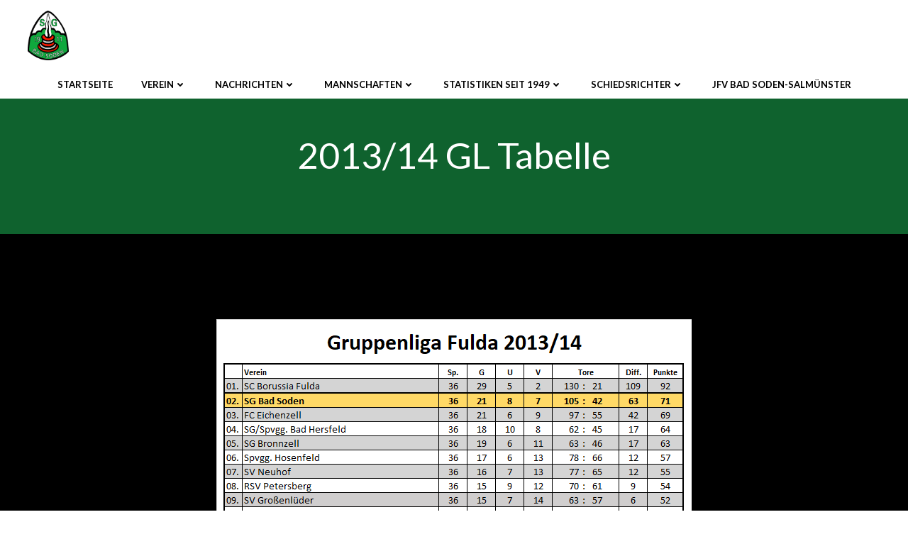

--- FILE ---
content_type: text/html; charset=UTF-8
request_url: https://sgbadsoden.de/2013-14-gl-tabelle/
body_size: 23646
content:
<!-- This page is cached by the Hummingbird Performance plugin v3.18.1 - https://wordpress.org/plugins/hummingbird-performance/. --><!DOCTYPE html>
<html lang="de">
<head>
    <meta charset="UTF-8">
    <meta name="viewport" content="width=device-width, initial-scale=1">
    <link rel="profile" href="http://gmpg.org/xfn/11">
    <title>2013/14 GL Tabelle &#8211; SG Bad Soden 1911 e.V.</title>
<meta name='robots' content='max-image-preview:large' />
<style type='text/css'>
						#tarinner #dsgvonotice_footer a, .dsgvonotice_footer_separator {
							
							color: #ffffff !important;
							
						}
												
					.dsdvo-cookie-notice.style3 #tarteaucitronAlertBig #tarinner {border-radius: 5px;}</style><link rel="alternate" type="application/rss+xml" title="SG Bad Soden 1911 e.V. &raquo; Feed" href="https://sgbadsoden.de/feed/" />
<link rel="alternate" type="application/rss+xml" title="SG Bad Soden 1911 e.V. &raquo; Kommentar-Feed" href="https://sgbadsoden.de/comments/feed/" />
<link rel="alternate" type="text/calendar" title="SG Bad Soden 1911 e.V. &raquo; iCal Feed" href="https://sgbadsoden.de/events/?ical=1" />
<link rel="alternate" title="oEmbed (JSON)" type="application/json+oembed" href="https://sgbadsoden.de/wp-json/oembed/1.0/embed?url=https%3A%2F%2Fsgbadsoden.de%2F2013-14-gl-tabelle%2F" />
<link rel="alternate" title="oEmbed (XML)" type="text/xml+oembed" href="https://sgbadsoden.de/wp-json/oembed/1.0/embed?url=https%3A%2F%2Fsgbadsoden.de%2F2013-14-gl-tabelle%2F&#038;format=xml" />
		<style>
			.lazyload,
			.lazyloading {
				max-width: 100%;
			}
		</style>
		<style id='wp-img-auto-sizes-contain-inline-css' type='text/css'>
img:is([sizes=auto i],[sizes^="auto," i]){contain-intrinsic-size:3000px 1500px}
/*# sourceURL=wp-img-auto-sizes-contain-inline-css */
</style>
<link rel='stylesheet' id='extend-builder-css-css' href='https://sgbadsoden.de/wp-content/plugins/colibri-page-builder-pro/extend-builder/assets/static/css/theme.css' type='text/css' media='all' />
<style id='extend-builder-css-inline-css' type='text/css'>
/* page css */
/* part css : theme-shapes */
.colibri-shape-circles {
background-image:url('https://sgbadsoden.de/wp-content/themes/colibri-wp/resources/images/header-shapes/circles.png')
}
.colibri-shape-10degree-stripes {
background-image:url('https://sgbadsoden.de/wp-content/themes/colibri-wp/resources/images/header-shapes/10degree-stripes.png')
}
.colibri-shape-rounded-squares-blue {
background-image:url('https://sgbadsoden.de/wp-content/themes/colibri-wp/resources/images/header-shapes/rounded-squares-blue.png')
}
.colibri-shape-many-rounded-squares-blue {
background-image:url('https://sgbadsoden.de/wp-content/themes/colibri-wp/resources/images/header-shapes/many-rounded-squares-blue.png')
}
.colibri-shape-two-circles {
background-image:url('https://sgbadsoden.de/wp-content/themes/colibri-wp/resources/images/header-shapes/two-circles.png')
}
.colibri-shape-circles-2 {
background-image:url('https://sgbadsoden.de/wp-content/themes/colibri-wp/resources/images/header-shapes/circles-2.png')
}
.colibri-shape-circles-3 {
background-image:url('https://sgbadsoden.de/wp-content/themes/colibri-wp/resources/images/header-shapes/circles-3.png')
}
.colibri-shape-circles-gradient {
background-image:url('https://sgbadsoden.de/wp-content/themes/colibri-wp/resources/images/header-shapes/circles-gradient.png')
}
.colibri-shape-circles-white-gradient {
background-image:url('https://sgbadsoden.de/wp-content/themes/colibri-wp/resources/images/header-shapes/circles-white-gradient.png')
}
.colibri-shape-waves {
background-image:url('https://sgbadsoden.de/wp-content/themes/colibri-wp/resources/images/header-shapes/waves.png')
}
.colibri-shape-waves-inverted {
background-image:url('https://sgbadsoden.de/wp-content/themes/colibri-wp/resources/images/header-shapes/waves-inverted.png')
}
.colibri-shape-dots {
background-image:url('https://sgbadsoden.de/wp-content/themes/colibri-wp/resources/images/header-shapes/dots.png')
}
.colibri-shape-left-tilted-lines {
background-image:url('https://sgbadsoden.de/wp-content/themes/colibri-wp/resources/images/header-shapes/left-tilted-lines.png')
}
.colibri-shape-right-tilted-lines {
background-image:url('https://sgbadsoden.de/wp-content/themes/colibri-wp/resources/images/header-shapes/right-tilted-lines.png')
}
.colibri-shape-right-tilted-strips {
background-image:url('https://sgbadsoden.de/wp-content/themes/colibri-wp/resources/images/header-shapes/right-tilted-strips.png')
}
/* part css : theme */

.h-y-container > *:not(:last-child), .h-x-container-inner > * {
  margin-bottom: 20px;
}
.h-x-container-inner, .h-column__content > .h-x-container > *:last-child {
  margin-bottom: -20px;
}
.h-x-container-inner > * {
  padding-left: 10px;
  padding-right: 10px;
}
.h-x-container-inner {
  margin-left: -10px;
  margin-right: -10px;
}
[class*=style-], [class*=local-style-], .h-global-transition, .h-global-transition-all, .h-global-transition-all * {
  transition-duration: 0.5s;
}
.wp-block-button .wp-block-button__link:not(.has-background),.wp-block-file .wp-block-file__button {
  background-color: #03a9f4;
  background-image: none;
}
.wp-block-button .wp-block-button__link:not(.has-background):hover,.wp-block-button .wp-block-button__link:not(.has-background):focus,.wp-block-button .wp-block-button__link:not(.has-background):active,.wp-block-file .wp-block-file__button:hover,.wp-block-file .wp-block-file__button:focus,.wp-block-file .wp-block-file__button:active {
  background-color: rgb(2, 110, 159);
  background-image: none;
}
.wp-block-button.is-style-outline .wp-block-button__link:not(.has-background) {
  color: #03a9f4;
  background-color: transparent;
  background-image: none;
  border-top-width: 2px;
  border-top-color: #03a9f4;
  border-top-style: solid;
  border-right-width: 2px;
  border-right-color: #03a9f4;
  border-right-style: solid;
  border-bottom-width: 2px;
  border-bottom-color: #03a9f4;
  border-bottom-style: solid;
  border-left-width: 2px;
  border-left-color: #03a9f4;
  border-left-style: solid;
}
.wp-block-button.is-style-outline .wp-block-button__link:not(.has-background):hover,.wp-block-button.is-style-outline .wp-block-button__link:not(.has-background):focus,.wp-block-button.is-style-outline .wp-block-button__link:not(.has-background):active {
  color: #fff;
  background-color: #03a9f4;
  background-image: none;
}
.has-background-color,*[class^="wp-block-"].is-style-solid-color {
  background-color: #03a9f4;
  background-image: none;
}
.has-colibri-color-1-background-color {
  background-color: #03a9f4;
  background-image: none;
}
.wp-block-button .wp-block-button__link.has-colibri-color-1-background-color {
  background-color: #03a9f4;
  background-image: none;
}
.wp-block-button .wp-block-button__link.has-colibri-color-1-background-color:hover,.wp-block-button .wp-block-button__link.has-colibri-color-1-background-color:focus,.wp-block-button .wp-block-button__link.has-colibri-color-1-background-color:active {
  background-color: rgb(2, 110, 159);
  background-image: none;
}
.wp-block-button.is-style-outline .wp-block-button__link.has-colibri-color-1-background-color {
  color: #03a9f4;
  background-color: transparent;
  background-image: none;
  border-top-width: 2px;
  border-top-color: #03a9f4;
  border-top-style: solid;
  border-right-width: 2px;
  border-right-color: #03a9f4;
  border-right-style: solid;
  border-bottom-width: 2px;
  border-bottom-color: #03a9f4;
  border-bottom-style: solid;
  border-left-width: 2px;
  border-left-color: #03a9f4;
  border-left-style: solid;
}
.wp-block-button.is-style-outline .wp-block-button__link.has-colibri-color-1-background-color:hover,.wp-block-button.is-style-outline .wp-block-button__link.has-colibri-color-1-background-color:focus,.wp-block-button.is-style-outline .wp-block-button__link.has-colibri-color-1-background-color:active {
  color: #fff;
  background-color: #03a9f4;
  background-image: none;
}
*[class^="wp-block-"].has-colibri-color-1-background-color,*[class^="wp-block-"] .has-colibri-color-1-background-color,*[class^="wp-block-"].is-style-solid-color.has-colibri-color-1-color,*[class^="wp-block-"].is-style-solid-color blockquote.has-colibri-color-1-color,*[class^="wp-block-"].is-style-solid-color blockquote.has-colibri-color-1-color p {
  background-color: #03a9f4;
  background-image: none;
}
.has-colibri-color-1-color {
  color: #03a9f4;
}
.has-colibri-color-2-background-color {
  background-color: #f79007;
  background-image: none;
}
.wp-block-button .wp-block-button__link.has-colibri-color-2-background-color {
  background-color: #f79007;
  background-image: none;
}
.wp-block-button .wp-block-button__link.has-colibri-color-2-background-color:hover,.wp-block-button .wp-block-button__link.has-colibri-color-2-background-color:focus,.wp-block-button .wp-block-button__link.has-colibri-color-2-background-color:active {
  background-color: rgb(162, 94, 5);
  background-image: none;
}
.wp-block-button.is-style-outline .wp-block-button__link.has-colibri-color-2-background-color {
  color: #f79007;
  background-color: transparent;
  background-image: none;
  border-top-width: 2px;
  border-top-color: #f79007;
  border-top-style: solid;
  border-right-width: 2px;
  border-right-color: #f79007;
  border-right-style: solid;
  border-bottom-width: 2px;
  border-bottom-color: #f79007;
  border-bottom-style: solid;
  border-left-width: 2px;
  border-left-color: #f79007;
  border-left-style: solid;
}
.wp-block-button.is-style-outline .wp-block-button__link.has-colibri-color-2-background-color:hover,.wp-block-button.is-style-outline .wp-block-button__link.has-colibri-color-2-background-color:focus,.wp-block-button.is-style-outline .wp-block-button__link.has-colibri-color-2-background-color:active {
  color: #fff;
  background-color: #f79007;
  background-image: none;
}
*[class^="wp-block-"].has-colibri-color-2-background-color,*[class^="wp-block-"] .has-colibri-color-2-background-color,*[class^="wp-block-"].is-style-solid-color.has-colibri-color-2-color,*[class^="wp-block-"].is-style-solid-color blockquote.has-colibri-color-2-color,*[class^="wp-block-"].is-style-solid-color blockquote.has-colibri-color-2-color p {
  background-color: #f79007;
  background-image: none;
}
.has-colibri-color-2-color {
  color: #f79007;
}
.has-colibri-color-3-background-color {
  background-color: #00bf87;
  background-image: none;
}
.wp-block-button .wp-block-button__link.has-colibri-color-3-background-color {
  background-color: #00bf87;
  background-image: none;
}
.wp-block-button .wp-block-button__link.has-colibri-color-3-background-color:hover,.wp-block-button .wp-block-button__link.has-colibri-color-3-background-color:focus,.wp-block-button .wp-block-button__link.has-colibri-color-3-background-color:active {
  background-color: rgb(0, 106, 75);
  background-image: none;
}
.wp-block-button.is-style-outline .wp-block-button__link.has-colibri-color-3-background-color {
  color: #00bf87;
  background-color: transparent;
  background-image: none;
  border-top-width: 2px;
  border-top-color: #00bf87;
  border-top-style: solid;
  border-right-width: 2px;
  border-right-color: #00bf87;
  border-right-style: solid;
  border-bottom-width: 2px;
  border-bottom-color: #00bf87;
  border-bottom-style: solid;
  border-left-width: 2px;
  border-left-color: #00bf87;
  border-left-style: solid;
}
.wp-block-button.is-style-outline .wp-block-button__link.has-colibri-color-3-background-color:hover,.wp-block-button.is-style-outline .wp-block-button__link.has-colibri-color-3-background-color:focus,.wp-block-button.is-style-outline .wp-block-button__link.has-colibri-color-3-background-color:active {
  color: #fff;
  background-color: #00bf87;
  background-image: none;
}
*[class^="wp-block-"].has-colibri-color-3-background-color,*[class^="wp-block-"] .has-colibri-color-3-background-color,*[class^="wp-block-"].is-style-solid-color.has-colibri-color-3-color,*[class^="wp-block-"].is-style-solid-color blockquote.has-colibri-color-3-color,*[class^="wp-block-"].is-style-solid-color blockquote.has-colibri-color-3-color p {
  background-color: #00bf87;
  background-image: none;
}
.has-colibri-color-3-color {
  color: #00bf87;
}
.has-colibri-color-4-background-color {
  background-color: #6632ff;
  background-image: none;
}
.wp-block-button .wp-block-button__link.has-colibri-color-4-background-color {
  background-color: #6632ff;
  background-image: none;
}
.wp-block-button .wp-block-button__link.has-colibri-color-4-background-color:hover,.wp-block-button .wp-block-button__link.has-colibri-color-4-background-color:focus,.wp-block-button .wp-block-button__link.has-colibri-color-4-background-color:active {
  background-color: rgb(68, 33, 170);
  background-image: none;
}
.wp-block-button.is-style-outline .wp-block-button__link.has-colibri-color-4-background-color {
  color: #6632ff;
  background-color: transparent;
  background-image: none;
  border-top-width: 2px;
  border-top-color: #6632ff;
  border-top-style: solid;
  border-right-width: 2px;
  border-right-color: #6632ff;
  border-right-style: solid;
  border-bottom-width: 2px;
  border-bottom-color: #6632ff;
  border-bottom-style: solid;
  border-left-width: 2px;
  border-left-color: #6632ff;
  border-left-style: solid;
}
.wp-block-button.is-style-outline .wp-block-button__link.has-colibri-color-4-background-color:hover,.wp-block-button.is-style-outline .wp-block-button__link.has-colibri-color-4-background-color:focus,.wp-block-button.is-style-outline .wp-block-button__link.has-colibri-color-4-background-color:active {
  color: #fff;
  background-color: #6632ff;
  background-image: none;
}
*[class^="wp-block-"].has-colibri-color-4-background-color,*[class^="wp-block-"] .has-colibri-color-4-background-color,*[class^="wp-block-"].is-style-solid-color.has-colibri-color-4-color,*[class^="wp-block-"].is-style-solid-color blockquote.has-colibri-color-4-color,*[class^="wp-block-"].is-style-solid-color blockquote.has-colibri-color-4-color p {
  background-color: #6632ff;
  background-image: none;
}
.has-colibri-color-4-color {
  color: #6632ff;
}
.has-colibri-color-5-background-color {
  background-color: #FFFFFF;
  background-image: none;
}
.wp-block-button .wp-block-button__link.has-colibri-color-5-background-color {
  background-color: #FFFFFF;
  background-image: none;
}
.wp-block-button .wp-block-button__link.has-colibri-color-5-background-color:hover,.wp-block-button .wp-block-button__link.has-colibri-color-5-background-color:focus,.wp-block-button .wp-block-button__link.has-colibri-color-5-background-color:active {
  background-color: rgb(102, 102, 102);
  background-image: none;
}
.wp-block-button.is-style-outline .wp-block-button__link.has-colibri-color-5-background-color {
  color: #FFFFFF;
  background-color: transparent;
  background-image: none;
  border-top-width: 2px;
  border-top-color: #FFFFFF;
  border-top-style: solid;
  border-right-width: 2px;
  border-right-color: #FFFFFF;
  border-right-style: solid;
  border-bottom-width: 2px;
  border-bottom-color: #FFFFFF;
  border-bottom-style: solid;
  border-left-width: 2px;
  border-left-color: #FFFFFF;
  border-left-style: solid;
}
.wp-block-button.is-style-outline .wp-block-button__link.has-colibri-color-5-background-color:hover,.wp-block-button.is-style-outline .wp-block-button__link.has-colibri-color-5-background-color:focus,.wp-block-button.is-style-outline .wp-block-button__link.has-colibri-color-5-background-color:active {
  color: #fff;
  background-color: #FFFFFF;
  background-image: none;
}
*[class^="wp-block-"].has-colibri-color-5-background-color,*[class^="wp-block-"] .has-colibri-color-5-background-color,*[class^="wp-block-"].is-style-solid-color.has-colibri-color-5-color,*[class^="wp-block-"].is-style-solid-color blockquote.has-colibri-color-5-color,*[class^="wp-block-"].is-style-solid-color blockquote.has-colibri-color-5-color p {
  background-color: #FFFFFF;
  background-image: none;
}
.has-colibri-color-5-color {
  color: #FFFFFF;
}
.has-colibri-color-6-background-color {
  background-color: #000000;
  background-image: none;
}
.wp-block-button .wp-block-button__link.has-colibri-color-6-background-color {
  background-color: #000000;
  background-image: none;
}
.wp-block-button .wp-block-button__link.has-colibri-color-6-background-color:hover,.wp-block-button .wp-block-button__link.has-colibri-color-6-background-color:focus,.wp-block-button .wp-block-button__link.has-colibri-color-6-background-color:active {
  background-color: rgb(51, 51, 51);
  background-image: none;
}
.wp-block-button.is-style-outline .wp-block-button__link.has-colibri-color-6-background-color {
  color: #000000;
  background-color: transparent;
  background-image: none;
  border-top-width: 2px;
  border-top-color: #000000;
  border-top-style: solid;
  border-right-width: 2px;
  border-right-color: #000000;
  border-right-style: solid;
  border-bottom-width: 2px;
  border-bottom-color: #000000;
  border-bottom-style: solid;
  border-left-width: 2px;
  border-left-color: #000000;
  border-left-style: solid;
}
.wp-block-button.is-style-outline .wp-block-button__link.has-colibri-color-6-background-color:hover,.wp-block-button.is-style-outline .wp-block-button__link.has-colibri-color-6-background-color:focus,.wp-block-button.is-style-outline .wp-block-button__link.has-colibri-color-6-background-color:active {
  color: #fff;
  background-color: #000000;
  background-image: none;
}
*[class^="wp-block-"].has-colibri-color-6-background-color,*[class^="wp-block-"] .has-colibri-color-6-background-color,*[class^="wp-block-"].is-style-solid-color.has-colibri-color-6-color,*[class^="wp-block-"].is-style-solid-color blockquote.has-colibri-color-6-color,*[class^="wp-block-"].is-style-solid-color blockquote.has-colibri-color-6-color p {
  background-color: #000000;
  background-image: none;
}
.has-colibri-color-6-color {
  color: #000000;
}
#colibri .woocommerce-store-notice,#colibri.woocommerce .content .h-section input[type=submit],#colibri.woocommerce-page  .content .h-section  input[type=button],#colibri.woocommerce .content .h-section  input[type=button],#colibri.woocommerce-page  .content .h-section .button,#colibri.woocommerce .content .h-section .button,#colibri.woocommerce-page  .content .h-section  a.button,#colibri.woocommerce .content .h-section  a.button,#colibri.woocommerce-page  .content .h-section button.button,#colibri.woocommerce .content .h-section button.button,#colibri.woocommerce-page  .content .h-section input.button,#colibri.woocommerce .content .h-section input.button,#colibri.woocommerce-page  .content .h-section input#submit,#colibri.woocommerce .content .h-section input#submit,#colibri.woocommerce-page  .content .h-section a.added_to_cart,#colibri.woocommerce .content .h-section a.added_to_cart,#colibri.woocommerce-page  .content .h-section .ui-slider-range,#colibri.woocommerce .content .h-section .ui-slider-range,#colibri.woocommerce-page  .content .h-section .ui-slider-handle,#colibri.woocommerce .content .h-section .ui-slider-handle,#colibri.woocommerce-page  .content .h-section .wc-block-cart__submit-button,#colibri.woocommerce .content .h-section .wc-block-cart__submit-button,#colibri.woocommerce-page  .content .h-section .wc-block-components-checkout-place-order-button,#colibri.woocommerce .content .h-section .wc-block-components-checkout-place-order-button {
  background-color: #03a9f4;
  background-image: none;
  border-top-width: 0px;
  border-top-color: #03a9f4;
  border-top-style: solid;
  border-right-width: 0px;
  border-right-color: #03a9f4;
  border-right-style: solid;
  border-bottom-width: 0px;
  border-bottom-color: #03a9f4;
  border-bottom-style: solid;
  border-left-width: 0px;
  border-left-color: #03a9f4;
  border-left-style: solid;
}
#colibri .woocommerce-store-notice:hover,#colibri .woocommerce-store-notice:focus,#colibri .woocommerce-store-notice:active,#colibri.woocommerce .content .h-section input[type=submit]:hover,#colibri.woocommerce .content .h-section input[type=submit]:focus,#colibri.woocommerce .content .h-section input[type=submit]:active,#colibri.woocommerce-page  .content .h-section  input[type=button]:hover,#colibri.woocommerce-page  .content .h-section  input[type=button]:focus,#colibri.woocommerce-page  .content .h-section  input[type=button]:active,#colibri.woocommerce .content .h-section  input[type=button]:hover,#colibri.woocommerce .content .h-section  input[type=button]:focus,#colibri.woocommerce .content .h-section  input[type=button]:active,#colibri.woocommerce-page  .content .h-section .button:hover,#colibri.woocommerce-page  .content .h-section .button:focus,#colibri.woocommerce-page  .content .h-section .button:active,#colibri.woocommerce .content .h-section .button:hover,#colibri.woocommerce .content .h-section .button:focus,#colibri.woocommerce .content .h-section .button:active,#colibri.woocommerce-page  .content .h-section  a.button:hover,#colibri.woocommerce-page  .content .h-section  a.button:focus,#colibri.woocommerce-page  .content .h-section  a.button:active,#colibri.woocommerce .content .h-section  a.button:hover,#colibri.woocommerce .content .h-section  a.button:focus,#colibri.woocommerce .content .h-section  a.button:active,#colibri.woocommerce-page  .content .h-section button.button:hover,#colibri.woocommerce-page  .content .h-section button.button:focus,#colibri.woocommerce-page  .content .h-section button.button:active,#colibri.woocommerce .content .h-section button.button:hover,#colibri.woocommerce .content .h-section button.button:focus,#colibri.woocommerce .content .h-section button.button:active,#colibri.woocommerce-page  .content .h-section input.button:hover,#colibri.woocommerce-page  .content .h-section input.button:focus,#colibri.woocommerce-page  .content .h-section input.button:active,#colibri.woocommerce .content .h-section input.button:hover,#colibri.woocommerce .content .h-section input.button:focus,#colibri.woocommerce .content .h-section input.button:active,#colibri.woocommerce-page  .content .h-section input#submit:hover,#colibri.woocommerce-page  .content .h-section input#submit:focus,#colibri.woocommerce-page  .content .h-section input#submit:active,#colibri.woocommerce .content .h-section input#submit:hover,#colibri.woocommerce .content .h-section input#submit:focus,#colibri.woocommerce .content .h-section input#submit:active,#colibri.woocommerce-page  .content .h-section a.added_to_cart:hover,#colibri.woocommerce-page  .content .h-section a.added_to_cart:focus,#colibri.woocommerce-page  .content .h-section a.added_to_cart:active,#colibri.woocommerce .content .h-section a.added_to_cart:hover,#colibri.woocommerce .content .h-section a.added_to_cart:focus,#colibri.woocommerce .content .h-section a.added_to_cart:active,#colibri.woocommerce-page  .content .h-section .ui-slider-range:hover,#colibri.woocommerce-page  .content .h-section .ui-slider-range:focus,#colibri.woocommerce-page  .content .h-section .ui-slider-range:active,#colibri.woocommerce .content .h-section .ui-slider-range:hover,#colibri.woocommerce .content .h-section .ui-slider-range:focus,#colibri.woocommerce .content .h-section .ui-slider-range:active,#colibri.woocommerce-page  .content .h-section .ui-slider-handle:hover,#colibri.woocommerce-page  .content .h-section .ui-slider-handle:focus,#colibri.woocommerce-page  .content .h-section .ui-slider-handle:active,#colibri.woocommerce .content .h-section .ui-slider-handle:hover,#colibri.woocommerce .content .h-section .ui-slider-handle:focus,#colibri.woocommerce .content .h-section .ui-slider-handle:active,#colibri.woocommerce-page  .content .h-section .wc-block-cart__submit-button:hover,#colibri.woocommerce-page  .content .h-section .wc-block-cart__submit-button:focus,#colibri.woocommerce-page  .content .h-section .wc-block-cart__submit-button:active,#colibri.woocommerce .content .h-section .wc-block-cart__submit-button:hover,#colibri.woocommerce .content .h-section .wc-block-cart__submit-button:focus,#colibri.woocommerce .content .h-section .wc-block-cart__submit-button:active,#colibri.woocommerce-page  .content .h-section .wc-block-components-checkout-place-order-button:hover,#colibri.woocommerce-page  .content .h-section .wc-block-components-checkout-place-order-button:focus,#colibri.woocommerce-page  .content .h-section .wc-block-components-checkout-place-order-button:active,#colibri.woocommerce .content .h-section .wc-block-components-checkout-place-order-button:hover,#colibri.woocommerce .content .h-section .wc-block-components-checkout-place-order-button:focus,#colibri.woocommerce .content .h-section .wc-block-components-checkout-place-order-button:active {
  background-color: rgb(2, 110, 159);
  background-image: none;
  border-top-width: 0px;
  border-top-color: rgb(2, 110, 159);
  border-top-style: solid;
  border-right-width: 0px;
  border-right-color: rgb(2, 110, 159);
  border-right-style: solid;
  border-bottom-width: 0px;
  border-bottom-color: rgb(2, 110, 159);
  border-bottom-style: solid;
  border-left-width: 0px;
  border-left-color: rgb(2, 110, 159);
  border-left-style: solid;
}
#colibri.woocommerce-page  .content .h-section .star-rating::before,#colibri.woocommerce .content .h-section .star-rating::before,#colibri.woocommerce-page  .content .h-section .star-rating span::before,#colibri.woocommerce .content .h-section .star-rating span::before {
  color: #03a9f4;
}
#colibri.woocommerce-page  .content .h-section .price,#colibri.woocommerce .content .h-section .price {
  color: #03a9f4;
}
#colibri.woocommerce-page  .content .h-section .price del,#colibri.woocommerce .content .h-section .price del {
  color: rgb(84, 194, 244);
}
#colibri.woocommerce-page  .content .h-section .onsale,#colibri.woocommerce .content .h-section .onsale {
  background-color: #03a9f4;
  background-image: none;
}
#colibri.woocommerce-page  .content .h-section .onsale:hover,#colibri.woocommerce-page  .content .h-section .onsale:focus,#colibri.woocommerce-page  .content .h-section .onsale:active,#colibri.woocommerce .content .h-section .onsale:hover,#colibri.woocommerce .content .h-section .onsale:focus,#colibri.woocommerce .content .h-section .onsale:active {
  background-color: rgb(2, 110, 159);
  background-image: none;
}
#colibri.woocommerce ul.products li.product h2:hover {
  color: #03a9f4;
}
#colibri.woocommerce-page  .content .h-section .woocommerce-pagination .page-numbers.current,#colibri.woocommerce .content .h-section .woocommerce-pagination .page-numbers.current,#colibri.woocommerce-page  .content .h-section .woocommerce-pagination a.page-numbers:hover,#colibri.woocommerce .content .h-section .woocommerce-pagination a.page-numbers:hover {
  background-color: #03a9f4;
  background-image: none;
}
#colibri.woocommerce-page  .content .h-section .comment-form-rating .stars a,#colibri.woocommerce .content .h-section .comment-form-rating .stars a {
  color: #03a9f4;
}
.h-section-global-spacing {
  padding-top: 90px;
  padding-bottom: 90px;
}
#colibri .colibri-language-switcher {
  background-color: white;
  background-image: none;
  top: 80px;
  border-top-width: 0px;
  border-top-style: none;
  border-top-left-radius: 4px;
  border-top-right-radius: 0px;
  border-right-width: 0px;
  border-right-style: none;
  border-bottom-width: 0px;
  border-bottom-style: none;
  border-bottom-left-radius: 4px;
  border-bottom-right-radius: 0px;
  border-left-width: 0px;
  border-left-style: none;
}
#colibri .colibri-language-switcher .lang-item {
  padding-top: 14px;
  padding-right: 18px;
  padding-bottom: 14px;
  padding-left: 18px;
}
body {
  font-family: Lato;
  font-weight: 400;
  font-size: 16px;
  line-height: 1.6;
  color: rgb(153, 153, 153);
}
body a {
  font-family: Lato;
  font-weight: 400;
  text-decoration: none;
  font-size: 1em;
  line-height: 1.5;
  color: #f79007;
}
body a:hover {
  color: rgb(247, 144, 7);
}
body p {
  margin-bottom: 16px;
  font-family: Lato;
  font-weight: 400;
  font-size: 16px;
  line-height: 1.6;
  color: rgb(153, 153, 153);
}
body .h-lead p {
  margin-bottom: 16px;
  font-family: Lato;
  font-weight: 300;
  font-size: 1.25em;
  line-height: 1.5;
  color: rgb(102, 102, 102);
}
body blockquote p {
  margin-bottom: 16px;
  font-family: Lato;
  font-weight: 400;
  font-size: 16px;
  line-height: 1.6;
  color: rgb(153, 153, 153);
}
body h1 {
  margin-bottom: 16px;
  font-family: Lato;
  font-weight: 300;
  font-size: 3.375em;
  line-height: 1.26;
  color: rgb(51, 51, 51);
}
body h2 {
  margin-bottom: 16px;
  font-family: Lato;
  font-weight: 400;
  font-size: 2.625em;
  line-height: 1.143;
  color: rgb(51, 51, 51);
}
body h3 {
  margin-bottom: 16px;
  font-family: Lato;
  font-weight: 300;
  font-size: 2.25em;
  line-height: 1.25;
  color: rgb(51, 51, 51);
}
body h4 {
  margin-bottom: 16px;
  font-family: Lato;
  font-weight: 400;
  font-size: 1.25em;
  line-height: 1.6;
  color: #000000;
}
body h5 {
  margin-bottom: 16px;
  font-family: Lato;
  font-weight: 700;
  font-size: 0.9em;
  line-height: 1.55;
  color: rgb(51, 51, 51);
  text-transform: uppercase;
  letter-spacing: 1px;
}
body h6 {
  margin-bottom: 16px;
  font-family: Lato;
  font-weight: 700;
  font-size: 1em;
  line-height: 1.6;
  color: rgb(153, 153, 153);
  text-transform: uppercase;
}
 .content.colibri-main-content-single .main-section,.content.colibri-main-content-archive .main-section {
  padding-top: 90px;
  padding-bottom: 90px;
  background-position: 44.53125% 12.5%;
  background-size: cover;
  background-image: url("https://sgbadsoden.de/wp-content/uploads/2023/01/iStock-482547274-scaled.jpg");
  background-attachment: scroll;
  background-repeat: no-repeat;
}
 .content.colibri-main-content-single .main-section .main-row,.content.colibri-main-content-archive .main-section .main-row {
  background-color: rgba(0, 191, 135, 0);
  background-image: none;
  box-shadow: none;
}
 .content.colibri-main-content-single .main-section .colibri-sidebar.blog-sidebar-right,.content.colibri-main-content-archive .main-section .colibri-sidebar.blog-sidebar-right {
  width: 25% ;
  flex: 0 0 auto;
  -ms-flex: 0 0 auto;
  max-width: 25%;
}


@media (min-width: 768px) and (max-width: 1023px){
.h-section-global-spacing {
  padding-top: 60px;
  padding-bottom: 60px;
}
 .content.colibri-main-content-single .main-section .colibri-sidebar.blog-sidebar-right,.content.colibri-main-content-archive .main-section .colibri-sidebar.blog-sidebar-right {
  width: 33.33% ;
  flex: 0 0 auto;
  -ms-flex: 0 0 auto;
  max-width: 33.33%;
}
body h2 {
  font-size: 2.5em;
}
body h3 {
  font-size: 2em;
}

}

@media (max-width: 767px){
.h-section-global-spacing {
  padding-top: 30px;
  padding-bottom: 30px;
}
 .content.colibri-main-content-single .main-section .colibri-sidebar.blog-sidebar-right,.content.colibri-main-content-archive .main-section .colibri-sidebar.blog-sidebar-right {
  width: 100% ;
  flex: 0 0 auto;
  -ms-flex: 0 0 auto;
  max-width: 100%;
}
body h2 {
  font-size: 2.5em;
}
body h3 {
  font-size: 2em;
}

}
/* part css : page */
#colibri .style-2480 {
  height: auto;
  min-height: unset;
  background-color: #000000;
  background-image: none;
}
#colibri .style-2482 {
  text-align: center;
  height: auto;
  min-height: unset;
}
#colibri .style-2483-image {
  opacity: 1;
}
#colibri .style-2483-caption {
  margin-top: 10px;
}
#colibri .style-2483-frameImage {
  z-index: -1;
  transform: translateX(10%) translateY(10%);
  transform-origin: center center 0px;
  background-color: rgb(0,0,0);
  height: 100%;
  width: 100% ;
  border-top-width: 10px;
  border-top-color: rgb(0,0,0);
  border-top-style: none;
  border-right-width: 10px;
  border-right-color: rgb(0,0,0);
  border-right-style: none;
  border-bottom-width: 10px;
  border-bottom-color: rgb(0,0,0);
  border-bottom-style: none;
  border-left-width: 10px;
  border-left-color: rgb(0,0,0);
  border-left-style: none;
}
#colibri .style-local-3830-c4-outer {
  width: 100% ;
  flex: 0 0 auto;
  -ms-flex: 0 0 auto;
}
#colibri .style-35 {
  animation-duration: 0.5s;
  background-color: #FFFFFF;
  background-image: none;
  padding-top: 0px;
  padding-bottom: 0px;
}
#colibri .h-navigation_sticky .style-35,#colibri .h-navigation_sticky.style-35 {
  background-color: #ffffff;
  background-image: none;
  padding-top: 0px;
  padding-bottom: 0px;
  box-shadow: 0px 0px 4px 0px rgba(0,0,0,0.5) ;
}
#colibri .style-37 {
  text-align: center;
  height: auto;
  min-height: unset;
  background-color: unset;
  background-image: none;
}
#colibri .style-38-image {
  max-height: 70px;
}
#colibri .style-38 a,#colibri .style-38  .logo-text {
  color: #ffffff;
  font-family: Lato;
  font-weight: 700;
  text-decoration: none;
  font-size: 24px;
}
#colibri .style-38 .logo-text {
  color: #000000;
}
#colibri .h-navigation_sticky .style-38-image,#colibri .h-navigation_sticky.style-38-image {
  max-height: 70px;
}
#colibri .h-navigation_sticky .style-38 a,#colibri .h-navigation_sticky .style-38  .logo-text,#colibri .h-navigation_sticky.style-38 a,#colibri .h-navigation_sticky.style-38  .logo-text {
  color: #000000;
  text-decoration: none;
}
#colibri .style-39 {
  text-align: center;
  height: auto;
  min-height: unset;
}
#colibri .style-40 {
  height: 50px;
}
#colibri .style-41 {
  text-align: center;
  height: auto;
  min-height: unset;
}
#colibri .style-42 >  div > .colibri-menu-container > ul.colibri-menu {
  justify-content: flex-end;
}
#colibri .style-42 >  div > .colibri-menu-container > ul.colibri-menu > li {
  margin-top: 0px;
  margin-right: 20px;
  margin-bottom: 0px;
  margin-left: 20px;
  padding-top: 10px;
  padding-right: 0px;
  padding-bottom: 10px;
  padding-left: 0px;
}
#colibri .style-42  >  div > .colibri-menu-container > ul.colibri-menu > li.hover {
  border-top-width: 0px;
  border-top-color: #03a9f4;
  border-top-style: none;
  border-right-width: 0px;
  border-right-color: #03a9f4;
  border-right-style: none;
  border-bottom-width: 0px;
  border-bottom-color: #03a9f4;
  border-bottom-style: none;
  border-left-width: 0px;
  border-left-color: #03a9f4;
  border-left-style: none;
}
#colibri .style-42  >  div > .colibri-menu-container > ul.colibri-menu > li:hover,#colibri .style-42  >  div > .colibri-menu-container > ul.colibri-menu > li.hover {
  border-top-width: 0px;
  border-top-color: #03a9f4;
  border-top-style: none;
  border-right-width: 0px;
  border-right-color: #03a9f4;
  border-right-style: none;
  border-bottom-width: 0px;
  border-bottom-color: #03a9f4;
  border-bottom-style: none;
  border-left-width: 0px;
  border-left-color: #03a9f4;
  border-left-style: none;
}
#colibri .style-42 >  div > .colibri-menu-container > ul.colibri-menu > li.current_page_item,#colibri .style-42  >  div > .colibri-menu-container > ul.colibri-menu > li.current_page_item:hover {
  margin-top: 0px;
  margin-right: 20px;
  margin-bottom: 0px;
  margin-left: 20px;
  padding-top: 10px;
  padding-right: 0px;
  padding-bottom: 10px;
  padding-left: 0px;
}
#colibri .style-42 >  div > .colibri-menu-container > ul.colibri-menu > li > a {
  font-family: Lato;
  font-weight: 700;
  text-transform: uppercase;
  font-size: 13px;
  line-height: 1.5em;
  letter-spacing: 0px;
  color: #000000;
}
#colibri .style-42  >  div > .colibri-menu-container > ul.colibri-menu > li.hover  > a {
  color: #03a9f4;
}
#colibri .style-42  >  div > .colibri-menu-container > ul.colibri-menu > li:hover > a,#colibri .style-42  >  div > .colibri-menu-container > ul.colibri-menu > li.hover  > a {
  color: #03a9f4;
}
#colibri .style-42  >  div > .colibri-menu-container > ul.colibri-menu > li.current_page_item > a,#colibri .style-42  >  div > .colibri-menu-container > ul.colibri-menu > li.current_page_item > a:hover {
  font-family: Lato;
  font-weight: 700;
  text-transform: uppercase;
  font-size: 13px;
  line-height: 1.5em;
  letter-spacing: 0px;
  color: #03a9f4;
}
#colibri .style-42 >  div > .colibri-menu-container > ul.colibri-menu li > ul {
  background-color: #ffffff;
  background-image: none;
  margin-right: 5px;
  margin-left: 5px;
  box-shadow: 0px 19px 38px 0px rgba(0, 0, 0, 0.16) ;
}
#colibri .style-42 >  div > .colibri-menu-container > ul.colibri-menu li > ul  li {
  padding-top: 10px;
  padding-right: 20px;
  padding-bottom: 10px;
  padding-left: 20px;
  border-top-width: 0px;
  border-top-style: none;
  border-right-width: 0px;
  border-right-style: none;
  border-bottom-width: 1px;
  border-bottom-color: rgba(128,128,128,.2);
  border-bottom-style: solid;
  border-left-width: 0px;
  border-left-style: none;
  background-color: rgb(255, 255, 255);
  background-image: none;
}
#colibri .style-42  >  div > .colibri-menu-container > ul.colibri-menu li > ul > li.hover {
  background-color: #03a9f4;
}
#colibri .style-42  >  div > .colibri-menu-container > ul.colibri-menu li > ul > li:hover,#colibri .style-42  >  div > .colibri-menu-container > ul.colibri-menu li > ul > li.hover {
  background-color: #03a9f4;
}
#colibri .style-42 >  div > .colibri-menu-container > ul.colibri-menu li > ul li.current_page_item,#colibri .style-42  >  div > .colibri-menu-container > ul.colibri-menu li > ul > li.current_page_item:hover {
  padding-top: 10px;
  padding-right: 20px;
  padding-bottom: 10px;
  padding-left: 20px;
  border-top-width: 0px;
  border-top-style: none;
  border-right-width: 0px;
  border-right-style: none;
  border-bottom-width: 1px;
  border-bottom-color: rgba(128,128,128,.2);
  border-bottom-style: solid;
  border-left-width: 0px;
  border-left-style: none;
  background-color: #03a9f4;
  background-image: none;
}
#colibri .style-42 >  div > .colibri-menu-container > ul.colibri-menu li > ul > li > a {
  font-family: Lato;
  font-size: 14px;
  color: rgb(102, 102, 102);
}
#colibri .style-42  >  div > .colibri-menu-container > ul.colibri-menu li > ul > li.hover  > a {
  color: rgb(255, 255, 255);
}
#colibri .style-42  >  div > .colibri-menu-container > ul.colibri-menu li > ul > li:hover > a,#colibri .style-42  >  div > .colibri-menu-container > ul.colibri-menu li > ul > li.hover  > a {
  color: rgb(255, 255, 255);
}
#colibri .style-42 >  div > .colibri-menu-container > ul.colibri-menu li > ul > li.current_page_item > a,#colibri .style-42  >  div > .colibri-menu-container > ul.colibri-menu li > ul > li.current_page_item > a:hover {
  font-family: Lato;
  font-size: 14px;
  color: rgb(255, 255, 255);
}
#colibri .style-42 >  div > .colibri-menu-container > ul.colibri-menu.bordered-active-item > li::after,#colibri .style-42 
      ul.colibri-menu.bordered-active-item > li::before {
  background-color: #03a9f4;
  background-image: none;
  height: 2px;
}
#colibri .style-42 >  div > .colibri-menu-container > ul.colibri-menu.solid-active-item > li::after,#colibri .style-42 
      ul.colibri-menu.solid-active-item > li::before {
  background-color: rgb(166, 220, 244);
  background-image: none;
  border-top-width: 0px;
  border-top-style: none;
  border-top-left-radius: 0%;
  border-top-right-radius: 0%;
  border-right-width: 0px;
  border-right-style: none;
  border-bottom-width: 0px;
  border-bottom-style: none;
  border-bottom-left-radius: 0%;
  border-bottom-right-radius: 0%;
  border-left-width: 0px;
  border-left-style: none;
}
#colibri .style-42 >  div > .colibri-menu-container > ul.colibri-menu > li > ul {
  margin-top: 0px;
}
#colibri .style-42 >  div > .colibri-menu-container > ul.colibri-menu > li > ul::before {
  height: 0px;
  width: 100% ;
}
#colibri .style-42 >  div > .colibri-menu-container > ul.colibri-menu  li > a > svg,#colibri .style-42 >  div > .colibri-menu-container > ul.colibri-menu  li > a >  .arrow-wrapper {
  padding-right: 5px;
  padding-left: 5px;
  color: #000000;
}
#colibri .style-42 >  div > .colibri-menu-container > ul.colibri-menu > li.hover  > a > svg,#colibri .style-42 >  div > .colibri-menu-container > ul.colibri-menu > li.hover  > a > .arrow-wrapper {
  color: #03a9f4;
}
#colibri .style-42 >  div > .colibri-menu-container > ul.colibri-menu > li:hover  > a > svg,#colibri .style-42 >  div > .colibri-menu-container > ul.colibri-menu > li.hover  > a > svg,#colibri .style-42 >  div > .colibri-menu-container > ul.colibri-menu > li:hover  > a > .arrow-wrapper,#colibri .style-42 >  div > .colibri-menu-container > ul.colibri-menu > li.hover  > a > .arrow-wrapper {
  color: #03a9f4;
}
#colibri .style-42 >  div > .colibri-menu-container > ul.colibri-menu li.current_page_item > a > svg,#colibri .style-42 >  div > .colibri-menu-container > ul.colibri-menu > li.current_page_item:hover > a > svg,#colibri .style-42 >  div > .colibri-menu-container > ul.colibri-menu li.current_page_item > a > .arrow-wrapper,#colibri .style-42 >  div > .colibri-menu-container > ul.colibri-menu > li.current_page_item:hover > a > .arrow-wrapper {
  padding-right: 5px;
  padding-left: 5px;
  color: #03a9f4;
}
#colibri .style-42 >  div > .colibri-menu-container > ul.colibri-menu li > ul  li > a > svg,#colibri .style-42 >  div > .colibri-menu-container > ul.colibri-menu li > ul  li > a >  .arrow-wrapper {
  color: rgb(255, 255, 255);
}
#colibri .style-42 >  div > .colibri-menu-container > ul.colibri-menu li > ul li.current_page_item > a > svg,#colibri .style-42 >  div > .colibri-menu-container > ul.colibri-menu li > ul > li.current_page_item:hover > a > svg,#colibri .style-42 >  div > .colibri-menu-container > ul.colibri-menu li > ul li.current_page_item > a > .arrow-wrapper,#colibri .style-42 >  div > .colibri-menu-container > ul.colibri-menu li > ul > li.current_page_item:hover > a > .arrow-wrapper {
  color: rgb(255, 255, 255);
}
#colibri .h-navigation_sticky .style-42 >  div > .colibri-menu-container > ul.colibri-menu > li > a,#colibri .h-navigation_sticky.style-42 >  div > .colibri-menu-container > ul.colibri-menu > li > a {
  color: #000000;
}
#colibri .h-navigation_sticky .style-42  >  div > .colibri-menu-container > ul.colibri-menu > li.current_page_item > a,#colibri .h-navigation_sticky .style-42  >  div > .colibri-menu-container > ul.colibri-menu > li.current_page_item > a:hover,#colibri .h-navigation_sticky.style-42  >  div > .colibri-menu-container > ul.colibri-menu > li.current_page_item > a,#colibri .h-navigation_sticky.style-42  >  div > .colibri-menu-container > ul.colibri-menu > li.current_page_item > a:hover {
  color: #000000;
}
#colibri .h-navigation_sticky .style-42 >  div > .colibri-menu-container > ul.colibri-menu.bordered-active-item > li::after,#colibri .h-navigation_sticky .style-42 
      ul.colibri-menu.bordered-active-item > li::before,#colibri .h-navigation_sticky.style-42 >  div > .colibri-menu-container > ul.colibri-menu.bordered-active-item > li::after,#colibri .h-navigation_sticky.style-42 
      ul.colibri-menu.bordered-active-item > li::before {
  background-color: #03a9f4;
  background-image: none;
}
#colibri .style-43-offscreen {
  background-color: #222B34;
  background-image: none;
  width: 300px !important;
}
#colibri .style-43-offscreenOverlay {
  background-color: rgba(0,0,0,0.5);
  background-image: none;
}
#colibri .style-43  .h-hamburger-icon {
  background-color: rgba(0,0,0,0);
  background-image: none;
  border-top-width: 0px;
  border-top-color: black;
  border-top-style: solid;
  border-top-left-radius: 100%;
  border-top-right-radius: 100%;
  border-right-width: 0px;
  border-right-color: black;
  border-right-style: solid;
  border-bottom-width: 0px;
  border-bottom-color: black;
  border-bottom-style: solid;
  border-bottom-left-radius: 100%;
  border-bottom-right-radius: 100%;
  border-left-width: 0px;
  border-left-color: black;
  border-left-style: solid;
  fill: #03a9f4;
  padding-top: 5px;
  padding-right: 5px;
  padding-bottom: 5px;
  padding-left: 5px;
  width: 24px;
  height: 24px;
}
#colibri .style-43  .h-hamburger-icon:hover {
  fill: rgb(2, 110, 159);
}
#colibri .style-43  .h-hamburger-icon:hover {
  fill: rgb(2, 110, 159);
}
#colibri .style-46 {
  text-align: center;
  height: auto;
  min-height: unset;
}
#colibri .style-47-image {
  max-height: 70px;
}
#colibri .style-47 a,#colibri .style-47  .logo-text {
  color: #ffffff;
  font-weight: 700;
  text-decoration: none;
  font-size: 18px;
}
#colibri .style-47 .logo-text {
  color: #FFFFFF;
}
#colibri .h-navigation_sticky .style-47-image,#colibri .h-navigation_sticky.style-47-image {
  max-height: 70px;
}
#colibri .h-navigation_sticky .style-47 a,#colibri .h-navigation_sticky .style-47  .logo-text,#colibri .h-navigation_sticky.style-47 a,#colibri .h-navigation_sticky.style-47  .logo-text {
  color: #000000;
  text-decoration: none;
}
#colibri .style-49 {
  text-align: center;
  height: auto;
  min-height: unset;
}
#colibri .style-50 >  div > .colibri-menu-container > ul.colibri-menu > li > a {
  padding-top: 12px;
  padding-bottom: 12px;
  padding-left: 40px;
  border-top-width: 0px;
  border-top-color: #808080;
  border-top-style: solid;
  border-right-width: 0px;
  border-right-color: #808080;
  border-right-style: solid;
  border-bottom-width: 1px;
  border-bottom-color: rgba(255, 255, 255, 0.3);
  border-bottom-style: solid;
  border-left-width: 0px;
  border-left-color: #808080;
  border-left-style: solid;
  font-family: Lato;
  font-size: 14px;
  color: white;
}
#colibri .style-50  >  div > .colibri-menu-container > ul.colibri-menu > li.hover  > a {
  background-color: #03a9f4;
  background-image: none;
  color: #FFFFFF;
}
#colibri .style-50  >  div > .colibri-menu-container > ul.colibri-menu > li:hover > a,#colibri .style-50  >  div > .colibri-menu-container > ul.colibri-menu > li.hover  > a {
  background-color: #03a9f4;
  background-image: none;
  color: #FFFFFF;
}
#colibri .style-50  >  div > .colibri-menu-container > ul.colibri-menu > li.current_page_item > a,#colibri .style-50  >  div > .colibri-menu-container > ul.colibri-menu > li.current_page_item > a:hover {
  padding-top: 12px;
  padding-bottom: 12px;
  padding-left: 40px;
  border-top-width: 0px;
  border-top-color: #808080;
  border-top-style: solid;
  border-right-width: 0px;
  border-right-color: #808080;
  border-right-style: solid;
  border-bottom-width: 1px;
  border-bottom-color: rgba(255, 255, 255, 0.3);
  border-bottom-style: solid;
  border-left-width: 0px;
  border-left-color: #808080;
  border-left-style: solid;
  background-color: #03a9f4;
  background-image: none;
  font-family: Lato;
  font-size: 14px;
  color: #FFFFFF;
}
#colibri .style-50 >  div > .colibri-menu-container > ul.colibri-menu li > ul {
  background-color: rgba(0,0,0,0);
  background-image: none;
}
#colibri .style-50 >  div > .colibri-menu-container > ul.colibri-menu li > ul > li > a {
  padding-top: 12px;
  padding-bottom: 12px;
  padding-left: 40px;
  border-top-width: 0px;
  border-top-color: #808080;
  border-top-style: solid;
  border-right-width: 0px;
  border-right-color: #808080;
  border-right-style: solid;
  border-bottom-width: 1px;
  border-bottom-color: rgba(255, 255, 255, 0.3);
  border-bottom-style: solid;
  border-left-width: 0px;
  border-left-color: #808080;
  border-left-style: solid;
  font-size: 14px;
  color: white;
}
#colibri .style-50  >  div > .colibri-menu-container > ul.colibri-menu li > ul > li.hover  > a {
  background-color: rgba(75, 174, 243, 0.8);
  background-image: none;
  color: #FFFFFF;
}
#colibri .style-50  >  div > .colibri-menu-container > ul.colibri-menu li > ul > li:hover > a,#colibri .style-50  >  div > .colibri-menu-container > ul.colibri-menu li > ul > li.hover  > a {
  background-color: rgba(75, 174, 243, 0.8);
  background-image: none;
  color: #FFFFFF;
}
#colibri .style-50 >  div > .colibri-menu-container > ul.colibri-menu li > ul > li.current_page_item > a,#colibri .style-50  >  div > .colibri-menu-container > ul.colibri-menu li > ul > li.current_page_item > a:hover {
  padding-top: 12px;
  padding-bottom: 12px;
  padding-left: 40px;
  border-top-width: 0px;
  border-top-color: #808080;
  border-top-style: solid;
  border-right-width: 0px;
  border-right-color: #808080;
  border-right-style: solid;
  border-bottom-width: 1px;
  border-bottom-color: rgba(255, 255, 255, 0.3);
  border-bottom-style: solid;
  border-left-width: 0px;
  border-left-color: #808080;
  border-left-style: solid;
  background-color: rgba(75, 174, 243, 0.8);
  background-image: none;
  font-size: 14px;
  color: #FFFFFF;
}
#colibri .style-50 >  div > .colibri-menu-container > ul.colibri-menu  li > a > svg,#colibri .style-50 >  div > .colibri-menu-container > ul.colibri-menu  li > a >  .arrow-wrapper {
  padding-right: 20px;
  padding-left: 20px;
  color: #FFFFFF;
}
#colibri .style-50 >  div > .colibri-menu-container > ul.colibri-menu li.current_page_item > a > svg,#colibri .style-50 >  div > .colibri-menu-container > ul.colibri-menu > li.current_page_item:hover > a > svg,#colibri .style-50 >  div > .colibri-menu-container > ul.colibri-menu li.current_page_item > a > .arrow-wrapper,#colibri .style-50 >  div > .colibri-menu-container > ul.colibri-menu > li.current_page_item:hover > a > .arrow-wrapper {
  padding-right: 20px;
  padding-left: 20px;
  color: #FFFFFF;
}
#colibri .style-50 >  div > .colibri-menu-container > ul.colibri-menu li > ul  li > a > svg,#colibri .style-50 >  div > .colibri-menu-container > ul.colibri-menu li > ul  li > a >  .arrow-wrapper {
  color: white;
  padding-right: 20px;
  padding-left: 20px;
}
#colibri .style-50 >  div > .colibri-menu-container > ul.colibri-menu li > ul > li.hover  > a > svg,#colibri .style-50 >  div > .colibri-menu-container > ul.colibri-menu li > ul > li.hover  > a > .arrow-wrapper {
  color: #FFFFFF;
}
#colibri .style-50 >  div > .colibri-menu-container > ul.colibri-menu li > ul > li:hover  > a > svg,#colibri .style-50 >  div > .colibri-menu-container > ul.colibri-menu li > ul > li.hover  > a > svg,#colibri .style-50 >  div > .colibri-menu-container > ul.colibri-menu li > ul > li:hover  > a > .arrow-wrapper,#colibri .style-50 >  div > .colibri-menu-container > ul.colibri-menu li > ul > li.hover  > a > .arrow-wrapper {
  color: #FFFFFF;
}
#colibri .style-50 >  div > .colibri-menu-container > ul.colibri-menu li > ul li.current_page_item > a > svg,#colibri .style-50 >  div > .colibri-menu-container > ul.colibri-menu li > ul > li.current_page_item:hover > a > svg,#colibri .style-50 >  div > .colibri-menu-container > ul.colibri-menu li > ul li.current_page_item > a > .arrow-wrapper,#colibri .style-50 >  div > .colibri-menu-container > ul.colibri-menu li > ul > li.current_page_item:hover > a > .arrow-wrapper {
  color: #FFFFFF;
  padding-right: 20px;
  padding-left: 20px;
}
#colibri .style-57 {
  height: auto;
  min-height: unset;
  color: #FFFFFF;
  background-color: rgb(17, 174, 69);
  background-position: center center;
  background-size: cover;
  background-image: url("http://wp1054973.server-he.de/wp-content/themes/skyline-wp/resources/images/cropped-landscape-nature-rock-wilderness-sunrise-sunset.jpg");
  background-attachment: scroll;
  background-repeat: no-repeat;
  padding-top: 17px;
  padding-bottom: 50px;
  margin-top: 0px;
  margin-right: 0px;
  margin-bottom: 0px;
  margin-left: 0px;
}
#colibri .style-57 h1 {
  color: #FFFFFF;
}
#colibri .style-57 h2 {
  color: #FFFFFF;
}
#colibri .style-57 h3 {
  color: #FFFFFF;
}
#colibri .style-57 h4 {
  color: #FFFFFF;
}
#colibri .style-57 h5 {
  color: #FFFFFF;
}
#colibri .style-57 h6 {
  color: #FFFFFF;
}
#colibri .style-57 p {
  color: #FFFFFF;
}
#colibri .style-59-outer {
  width: 50% ;
  flex: 0 0 auto;
  -ms-flex: 0 0 auto;
}
#colibri .style-59 {
  text-align: center;
  height: auto;
  min-height: unset;
}
#colibri .style-60 h1,#colibri .style-60  h2,#colibri .style-60  h3,#colibri .style-60  h4,#colibri .style-60  h5,#colibri .style-60  h6 {
  font-weight: 400;
  font-size: 3.2em;
}
#colibri .style-local-15-h4-outer {
  flex: 0 0 auto;
  -ms-flex: 0 0 auto;
  width: auto;
  max-width: 100%;
}
#colibri .h-navigation_sticky .style-local-15-h4-outer,#colibri .h-navigation_sticky.style-local-15-h4-outer {
  flex: 0 0 auto;
  -ms-flex: 0 0 auto;
  width: auto;
  max-width: 100%;
}
#colibri .style-local-15-h6-outer {
  flex: 1 1 0;
  -ms-flex: 1 1 0%;
  max-width: 100%;
}
#colibri .style-local-15-h8-outer {
  flex: 0 0 auto;
  -ms-flex: 0 0 auto;
  width: auto;
  max-width: 100%;
}
#colibri .h-navigation_sticky .style-local-15-h8-outer,#colibri .h-navigation_sticky.style-local-15-h8-outer {
  flex: 0 0 auto;
  -ms-flex: 0 0 auto;
  width: auto;
  max-width: 100%;
}
#colibri .style-local-15-h14-outer {
  width: 100% ;
  flex: 0 0 auto;
  -ms-flex: 0 0 auto;
}
#colibri .style-local-15-h17-outer {
  width: 100% ;
  flex: 0 0 auto;
  -ms-flex: 0 0 auto;
}
#colibri .style-local-15-h26-outer {
  width: 69.48% ;
  flex: 0 0 auto;
  -ms-flex: 0 0 auto;
}
#colibri .style-63 {
  min-height: 0px;
  padding-top: 1px;
  padding-bottom: 13px;
  background-color: rgb(29, 144, 29);
  background-image: none;
  border-top-width: 0px;
  border-top-style: none;
  border-right-width: 0px;
  border-right-style: none;
  border-bottom-width: 0px;
  border-bottom-style: none;
  border-left-width: 0px;
  border-left-style: none;
  box-shadow: 0px 0px 10px 2px rgba(0,0,0,0.5) ;
}
.style-65 > .h-y-container > *:not(:last-child) {
  margin-bottom: 0px;
}
#colibri .style-65 {
  text-align: center;
  height: auto;
  min-height: unset;
}
#colibri .style-66 {
  color: #FFFFFF;
}
#colibri .style-512 {
  text-align: center;
  height: auto;
  min-height: unset;
}
#colibri .style-513 {
  text-align: center;
  height: auto;
  min-height: unset;
}
#colibri .style-515-icon {
  width: 18px ;
  height: 18px;
  margin-right: 10px;
  margin-left: 0px;
}
#colibri .style-515-icon:visited {
  width: 18px ;
  height: 18px;
  margin-right: 10px;
  margin-left: 0px;
}
#colibri .style-515 {
  font-size: 16px;
  color: #FFFFFF;
}
#colibri .style-515:visited {
  font-size: 16px;
  color: #FFFFFF;
}
#colibri .style-515:hover {
  color: rgb(32, 32, 35);
}
#colibri .style-517-icon {
  width: 18px ;
  height: 18px;
  margin-right: 10px;
  margin-left: 0px;
}
#colibri .style-517-icon:visited {
  width: 18px ;
  height: 18px;
  margin-right: 10px;
  margin-left: 0px;
}
#colibri .style-517 {
  color: #FFFFFF;
}
#colibri .style-517:visited {
  color: #FFFFFF;
}
#colibri .style-517:hover {
  color: rgb(32, 32, 35);
}
#colibri .style-518 {
  text-align: center;
  height: auto;
  min-height: unset;
}
#colibri .style-520-icon {
  width: 18px ;
  height: 18px;
  margin-right: 10px;
  margin-left: 0px;
}
#colibri .style-520-icon:visited {
  width: 18px ;
  height: 18px;
  margin-right: 10px;
  margin-left: 0px;
}
#colibri .style-520 {
  color: #FFFFFF;
}
#colibri .style-520:visited {
  color: #FFFFFF;
}
#colibri .style-520:hover {
  color: rgb(32, 32, 35);
}
#colibri .style-local-21-f14-outer {
  width: 62.33% ;
  flex: 0 0 auto;
  -ms-flex: 0 0 auto;
}
#colibri .style-local-21-f4-outer {
  width: 20.67% ;
  flex: 0 0 auto;
  -ms-flex: 0 0 auto;
}
#colibri .style-local-21-f7-outer {
  width: 22.42% ;
  flex: 0 0 auto;
  -ms-flex: 0 0 auto;
}
#colibri .style-local-21-f10-outer {
  width: 16.82% ;
  flex: 0 0 auto;
  -ms-flex: 0 0 auto;
}
@media (max-width: 767px){
#colibri .style-local-15-h4-outer {
  flex: 1 1 0;
  -ms-flex: 1 1 0%;
}
#colibri .h-navigation_sticky .style-local-15-h4-outer,#colibri .h-navigation_sticky.style-local-15-h4-outer {
  flex: 1 1 0;
  -ms-flex: 1 1 0%;
}
#colibri .style-local-15-h26-outer {
  width: 100% ;
}
#colibri .style-local-21-f14-outer {
  width: 100% ;
}
#colibri .style-local-21-f4-outer {
  width: 100% ;
}
#colibri .style-local-21-f7-outer {
  width: 100% ;
}
#colibri .style-local-21-f10-outer {
  width: 100% ;
}}
@media (min-width: 768px) and (max-width: 1023px){
}

/*# sourceURL=extend-builder-css-inline-css */
</style>
<link rel='stylesheet' id='fancybox-css' href='https://sgbadsoden.de/wp-content/plugins/colibri-page-builder-pro/extend-builder/assets/static/fancybox/jquery.fancybox.min.css' type='text/css' media='all' />
<link rel='stylesheet' id='swiper-css' href='https://sgbadsoden.de/wp-content/plugins/colibri-page-builder-pro/extend-builder/assets/static/swiper/css/swiper.css' type='text/css' media='all' />
<link rel='stylesheet' id='wp-block-library-css' href='https://sgbadsoden.de/wp-includes/css/dist/block-library/style.min.css' type='text/css' media='all' />
<style id='global-styles-inline-css' type='text/css'>
:root{--wp--preset--aspect-ratio--square: 1;--wp--preset--aspect-ratio--4-3: 4/3;--wp--preset--aspect-ratio--3-4: 3/4;--wp--preset--aspect-ratio--3-2: 3/2;--wp--preset--aspect-ratio--2-3: 2/3;--wp--preset--aspect-ratio--16-9: 16/9;--wp--preset--aspect-ratio--9-16: 9/16;--wp--preset--color--black: #000000;--wp--preset--color--cyan-bluish-gray: #abb8c3;--wp--preset--color--white: #ffffff;--wp--preset--color--pale-pink: #f78da7;--wp--preset--color--vivid-red: #cf2e2e;--wp--preset--color--luminous-vivid-orange: #ff6900;--wp--preset--color--luminous-vivid-amber: #fcb900;--wp--preset--color--light-green-cyan: #7bdcb5;--wp--preset--color--vivid-green-cyan: #00d084;--wp--preset--color--pale-cyan-blue: #8ed1fc;--wp--preset--color--vivid-cyan-blue: #0693e3;--wp--preset--color--vivid-purple: #9b51e0;--wp--preset--color--colibri-color-1: #03a9f4;--wp--preset--color--colibri-color-2: #f79007;--wp--preset--color--colibri-color-3: #00bf87;--wp--preset--color--colibri-color-4: #6632ff;--wp--preset--color--colibri-color-5: #FFFFFF;--wp--preset--color--colibri-color-6: #000000;--wp--preset--gradient--vivid-cyan-blue-to-vivid-purple: linear-gradient(135deg,rgb(6,147,227) 0%,rgb(155,81,224) 100%);--wp--preset--gradient--light-green-cyan-to-vivid-green-cyan: linear-gradient(135deg,rgb(122,220,180) 0%,rgb(0,208,130) 100%);--wp--preset--gradient--luminous-vivid-amber-to-luminous-vivid-orange: linear-gradient(135deg,rgb(252,185,0) 0%,rgb(255,105,0) 100%);--wp--preset--gradient--luminous-vivid-orange-to-vivid-red: linear-gradient(135deg,rgb(255,105,0) 0%,rgb(207,46,46) 100%);--wp--preset--gradient--very-light-gray-to-cyan-bluish-gray: linear-gradient(135deg,rgb(238,238,238) 0%,rgb(169,184,195) 100%);--wp--preset--gradient--cool-to-warm-spectrum: linear-gradient(135deg,rgb(74,234,220) 0%,rgb(151,120,209) 20%,rgb(207,42,186) 40%,rgb(238,44,130) 60%,rgb(251,105,98) 80%,rgb(254,248,76) 100%);--wp--preset--gradient--blush-light-purple: linear-gradient(135deg,rgb(255,206,236) 0%,rgb(152,150,240) 100%);--wp--preset--gradient--blush-bordeaux: linear-gradient(135deg,rgb(254,205,165) 0%,rgb(254,45,45) 50%,rgb(107,0,62) 100%);--wp--preset--gradient--luminous-dusk: linear-gradient(135deg,rgb(255,203,112) 0%,rgb(199,81,192) 50%,rgb(65,88,208) 100%);--wp--preset--gradient--pale-ocean: linear-gradient(135deg,rgb(255,245,203) 0%,rgb(182,227,212) 50%,rgb(51,167,181) 100%);--wp--preset--gradient--electric-grass: linear-gradient(135deg,rgb(202,248,128) 0%,rgb(113,206,126) 100%);--wp--preset--gradient--midnight: linear-gradient(135deg,rgb(2,3,129) 0%,rgb(40,116,252) 100%);--wp--preset--font-size--small: 13px;--wp--preset--font-size--medium: 20px;--wp--preset--font-size--large: 36px;--wp--preset--font-size--x-large: 42px;--wp--preset--spacing--20: 0.44rem;--wp--preset--spacing--30: 0.67rem;--wp--preset--spacing--40: 1rem;--wp--preset--spacing--50: 1.5rem;--wp--preset--spacing--60: 2.25rem;--wp--preset--spacing--70: 3.38rem;--wp--preset--spacing--80: 5.06rem;--wp--preset--shadow--natural: 6px 6px 9px rgba(0, 0, 0, 0.2);--wp--preset--shadow--deep: 12px 12px 50px rgba(0, 0, 0, 0.4);--wp--preset--shadow--sharp: 6px 6px 0px rgba(0, 0, 0, 0.2);--wp--preset--shadow--outlined: 6px 6px 0px -3px rgb(255, 255, 255), 6px 6px rgb(0, 0, 0);--wp--preset--shadow--crisp: 6px 6px 0px rgb(0, 0, 0);}:where(.is-layout-flex){gap: 0.5em;}:where(.is-layout-grid){gap: 0.5em;}body .is-layout-flex{display: flex;}.is-layout-flex{flex-wrap: wrap;align-items: center;}.is-layout-flex > :is(*, div){margin: 0;}body .is-layout-grid{display: grid;}.is-layout-grid > :is(*, div){margin: 0;}:where(.wp-block-columns.is-layout-flex){gap: 2em;}:where(.wp-block-columns.is-layout-grid){gap: 2em;}:where(.wp-block-post-template.is-layout-flex){gap: 1.25em;}:where(.wp-block-post-template.is-layout-grid){gap: 1.25em;}.has-black-color{color: var(--wp--preset--color--black) !important;}.has-cyan-bluish-gray-color{color: var(--wp--preset--color--cyan-bluish-gray) !important;}.has-white-color{color: var(--wp--preset--color--white) !important;}.has-pale-pink-color{color: var(--wp--preset--color--pale-pink) !important;}.has-vivid-red-color{color: var(--wp--preset--color--vivid-red) !important;}.has-luminous-vivid-orange-color{color: var(--wp--preset--color--luminous-vivid-orange) !important;}.has-luminous-vivid-amber-color{color: var(--wp--preset--color--luminous-vivid-amber) !important;}.has-light-green-cyan-color{color: var(--wp--preset--color--light-green-cyan) !important;}.has-vivid-green-cyan-color{color: var(--wp--preset--color--vivid-green-cyan) !important;}.has-pale-cyan-blue-color{color: var(--wp--preset--color--pale-cyan-blue) !important;}.has-vivid-cyan-blue-color{color: var(--wp--preset--color--vivid-cyan-blue) !important;}.has-vivid-purple-color{color: var(--wp--preset--color--vivid-purple) !important;}.has-black-background-color{background-color: var(--wp--preset--color--black) !important;}.has-cyan-bluish-gray-background-color{background-color: var(--wp--preset--color--cyan-bluish-gray) !important;}.has-white-background-color{background-color: var(--wp--preset--color--white) !important;}.has-pale-pink-background-color{background-color: var(--wp--preset--color--pale-pink) !important;}.has-vivid-red-background-color{background-color: var(--wp--preset--color--vivid-red) !important;}.has-luminous-vivid-orange-background-color{background-color: var(--wp--preset--color--luminous-vivid-orange) !important;}.has-luminous-vivid-amber-background-color{background-color: var(--wp--preset--color--luminous-vivid-amber) !important;}.has-light-green-cyan-background-color{background-color: var(--wp--preset--color--light-green-cyan) !important;}.has-vivid-green-cyan-background-color{background-color: var(--wp--preset--color--vivid-green-cyan) !important;}.has-pale-cyan-blue-background-color{background-color: var(--wp--preset--color--pale-cyan-blue) !important;}.has-vivid-cyan-blue-background-color{background-color: var(--wp--preset--color--vivid-cyan-blue) !important;}.has-vivid-purple-background-color{background-color: var(--wp--preset--color--vivid-purple) !important;}.has-black-border-color{border-color: var(--wp--preset--color--black) !important;}.has-cyan-bluish-gray-border-color{border-color: var(--wp--preset--color--cyan-bluish-gray) !important;}.has-white-border-color{border-color: var(--wp--preset--color--white) !important;}.has-pale-pink-border-color{border-color: var(--wp--preset--color--pale-pink) !important;}.has-vivid-red-border-color{border-color: var(--wp--preset--color--vivid-red) !important;}.has-luminous-vivid-orange-border-color{border-color: var(--wp--preset--color--luminous-vivid-orange) !important;}.has-luminous-vivid-amber-border-color{border-color: var(--wp--preset--color--luminous-vivid-amber) !important;}.has-light-green-cyan-border-color{border-color: var(--wp--preset--color--light-green-cyan) !important;}.has-vivid-green-cyan-border-color{border-color: var(--wp--preset--color--vivid-green-cyan) !important;}.has-pale-cyan-blue-border-color{border-color: var(--wp--preset--color--pale-cyan-blue) !important;}.has-vivid-cyan-blue-border-color{border-color: var(--wp--preset--color--vivid-cyan-blue) !important;}.has-vivid-purple-border-color{border-color: var(--wp--preset--color--vivid-purple) !important;}.has-vivid-cyan-blue-to-vivid-purple-gradient-background{background: var(--wp--preset--gradient--vivid-cyan-blue-to-vivid-purple) !important;}.has-light-green-cyan-to-vivid-green-cyan-gradient-background{background: var(--wp--preset--gradient--light-green-cyan-to-vivid-green-cyan) !important;}.has-luminous-vivid-amber-to-luminous-vivid-orange-gradient-background{background: var(--wp--preset--gradient--luminous-vivid-amber-to-luminous-vivid-orange) !important;}.has-luminous-vivid-orange-to-vivid-red-gradient-background{background: var(--wp--preset--gradient--luminous-vivid-orange-to-vivid-red) !important;}.has-very-light-gray-to-cyan-bluish-gray-gradient-background{background: var(--wp--preset--gradient--very-light-gray-to-cyan-bluish-gray) !important;}.has-cool-to-warm-spectrum-gradient-background{background: var(--wp--preset--gradient--cool-to-warm-spectrum) !important;}.has-blush-light-purple-gradient-background{background: var(--wp--preset--gradient--blush-light-purple) !important;}.has-blush-bordeaux-gradient-background{background: var(--wp--preset--gradient--blush-bordeaux) !important;}.has-luminous-dusk-gradient-background{background: var(--wp--preset--gradient--luminous-dusk) !important;}.has-pale-ocean-gradient-background{background: var(--wp--preset--gradient--pale-ocean) !important;}.has-electric-grass-gradient-background{background: var(--wp--preset--gradient--electric-grass) !important;}.has-midnight-gradient-background{background: var(--wp--preset--gradient--midnight) !important;}.has-small-font-size{font-size: var(--wp--preset--font-size--small) !important;}.has-medium-font-size{font-size: var(--wp--preset--font-size--medium) !important;}.has-large-font-size{font-size: var(--wp--preset--font-size--large) !important;}.has-x-large-font-size{font-size: var(--wp--preset--font-size--x-large) !important;}
/*# sourceURL=global-styles-inline-css */
</style>

<style id='classic-theme-styles-inline-css' type='text/css'>
/*! This file is auto-generated */
.wp-block-button__link{color:#fff;background-color:#32373c;border-radius:9999px;box-shadow:none;text-decoration:none;padding:calc(.667em + 2px) calc(1.333em + 2px);font-size:1.125em}.wp-block-file__button{background:#32373c;color:#fff;text-decoration:none}
/*# sourceURL=/wp-includes/css/classic-themes.min.css */
</style>
<link   rel="preload" as="style" href="https://sgbadsoden.de/wp-content/uploads/fonts/a346e35b4e9a26a916b998a94631d292/font.css?v=1761340237" /><link rel='stylesheet' id='extend_builder_-fonts-css' href='https://sgbadsoden.de/wp-content/uploads/fonts/a346e35b4e9a26a916b998a94631d292/font.css?v=1761340237' type='text/css' media='print' onload='this.media=&#34;all&#34;' />
<link rel='stylesheet' id='tablepress-default-css' href='https://sgbadsoden.de/wp-content/plugins/tablepress/css/build/default.css' type='text/css' media='all' />
<script type="text/javascript" src="https://sgbadsoden.de/wp-content/uploads/hummingbird-assets/fe33b4e43a8f131fd72e5c7fc7dc3ee6.js" id="wphb-1-js"></script>
<script type="text/javascript" src="https://sgbadsoden.de/wp-content/uploads/hummingbird-assets/6fb9fb6c5d016327e0f6dac8f280f2b1.js" id="wphb-2-js"></script>
<script type="text/javascript" id="colibri-js-extra">
/* <![CDATA[ */
var colibriData = {"15-h2":{"data":{"sticky":{"className":"h-navigation_sticky animated","topSpacing":0,"top":0,"stickyOnMobile":true,"stickyOnTablet":true,"startAfterNode":{"enabled":false,"selector":".header, .page-header"},"animations":{"enabled":false,"currentInAnimationClass":"slideInDown","currentOutAnimationClass":"slideOutDownNavigation","allInAnimationsClasses":"slideInDown fadeIn h-global-transition-disable","allOutAnimationsClasses":"slideOutDownNavigation fadeOut h-global-transition-disable","duration":500}},"overlap":true}},"15-h9":{"data":{"type":"horizontal"}},"15-h12":{"data":[]}};
//# sourceURL=colibri-js-extra
/* ]]> */
</script>
<script type="text/javascript" src="https://sgbadsoden.de/wp-content/plugins/colibri-page-builder-pro/extend-builder/assets/static/colibri.js" id="colibri-js"></script>
<script type="text/javascript" src="https://sgbadsoden.de/wp-content/plugins/colibri-page-builder-pro/extend-builder/assets/static/typed.js" id="typed-js"></script>
<script type="text/javascript" src="https://sgbadsoden.de/wp-content/plugins/colibri-page-builder-pro/extend-builder/assets/static/fancybox/jquery.fancybox.min.js" id="fancybox-js"></script>
<script type="text/javascript" src="https://sgbadsoden.de/wp-content/plugins/colibri-page-builder-pro/extend-builder/assets/static/js/theme.js" id="extend-builder-js-js"></script>
<script type="text/javascript" src="https://sgbadsoden.de/wp-content/plugins/colibri-page-builder-pro/extend-builder/assets/static/swiper/js/swiper.js" id="swiper-js"></script>
<link rel="https://api.w.org/" href="https://sgbadsoden.de/wp-json/" /><link rel="alternate" title="JSON" type="application/json" href="https://sgbadsoden.de/wp-json/wp/v2/pages/3830" /><link rel="EditURI" type="application/rsd+xml" title="RSD" href="https://sgbadsoden.de/xmlrpc.php?rsd" />
<meta name="generator" content="WordPress 6.9" />
<link rel="canonical" href="https://sgbadsoden.de/2013-14-gl-tabelle/" />
<link rel='shortlink' href='https://sgbadsoden.de/?p=3830' />
<meta name="tec-api-version" content="v1"><meta name="tec-api-origin" content="https://sgbadsoden.de"><link rel="alternate" href="https://sgbadsoden.de/wp-json/tribe/events/v1/" />		<script>
			document.documentElement.className = document.documentElement.className.replace('no-js', 'js');
		</script>
				<style>
			.no-js img.lazyload {
				display: none;
			}

			figure.wp-block-image img.lazyloading {
				min-width: 150px;
			}

			.lazyload,
			.lazyloading {
				--smush-placeholder-width: 100px;
				--smush-placeholder-aspect-ratio: 1/1;
				width: var(--smush-image-width, var(--smush-placeholder-width)) !important;
				aspect-ratio: var(--smush-image-aspect-ratio, var(--smush-placeholder-aspect-ratio)) !important;
			}

						.lazyload, .lazyloading {
				opacity: 0;
			}

			.lazyloaded {
				opacity: 1;
				transition: opacity 400ms;
				transition-delay: 0ms;
			}

					</style>
						<style>
					#wpadminbar ul li#wp-admin-bar-colibri_top_bar_menu {
						background-color: rgba(3, 169, 244, 0.3);
						padding-left: 8px;
						padding-right: 8px;
						margin: 0px 16px;
					}

					#wpadminbar ul li#wp-admin-bar-colibri_top_bar_menu>a {
						background-color: transparent;
						color: #fff;
					}


					#wpadminbar ul li#wp-admin-bar-colibri_top_bar_menu>a img {
						max-height: 24px;
						margin-top: -4px;
						margin-right: 6px;
					}

					#wpadminbar ul li#wp-admin-bar-colibri_top_bar_menu>.ab-sub-wrapper {
						margin-left: -8px;
					}

									</style>
		            <style type="text/css">
                body {
                --colibri-color-1: #03a9f4;--colibri-color-1--variant-1: #a6dcf4;--colibri-color-1--variant-2: #54c2f4;--colibri-color-1--variant-3: #03a9f4;--colibri-color-1--variant-4: #026e9f;--colibri-color-1--variant-5: #01334a;--colibri-color-2: #f79007;--colibri-color-2--variant-1: #f7d7ac;--colibri-color-2--variant-2: #f7b359;--colibri-color-2--variant-3: #f79007;--colibri-color-2--variant-4: #a25e05;--colibri-color-2--variant-5: #4d2d02;--colibri-color-3: #00bf87;--colibri-color-3--variant-1: #7fbfac;--colibri-color-3--variant-2: #40bf9a;--colibri-color-3--variant-3: #00bf87;--colibri-color-3--variant-4: #006a4b;--colibri-color-3--variant-5: #00150f;--colibri-color-4: #6632ff;--colibri-color-4--variant-1: #e5dcff;--colibri-color-4--variant-2: #a587ff;--colibri-color-4--variant-3: #6632ff;--colibri-color-4--variant-4: #4421aa;--colibri-color-4--variant-5: #221155;--colibri-color-5: #FFFFFF;--colibri-color-5--variant-1: #ffffff;--colibri-color-5--variant-2: #cccccc;--colibri-color-5--variant-3: #999999;--colibri-color-5--variant-4: #666666;--colibri-color-5--variant-5: #333333;--colibri-color-6: #000000;--colibri-color-6--variant-1: #cccccc;--colibri-color-6--variant-2: #999999;--colibri-color-6--variant-3: #666666;--colibri-color-6--variant-4: #333333;--colibri-color-6--variant-5: #000000;                }
                </style>
        <link rel="icon" href="https://sgbadsoden.de/wp-content/uploads/2023/02/cropped-Wappen_icon-32x32.jpg" sizes="32x32" />
<link rel="icon" href="https://sgbadsoden.de/wp-content/uploads/2023/02/cropped-Wappen_icon-192x192.jpg" sizes="192x192" />
<link rel="apple-touch-icon" href="https://sgbadsoden.de/wp-content/uploads/2023/02/cropped-Wappen_icon-180x180.jpg" />
<meta name="msapplication-TileImage" content="https://sgbadsoden.de/wp-content/uploads/2023/02/cropped-Wappen_icon-270x270.jpg" />


			<style>
					
			@media screen and (min-width: 800px) {

				.dsdvo-cookie-notice.style1 #tarteaucitronDisclaimerAlert {

					float: left;

					width: 100% !important;
					
					text-align: center !important;
					
					padding-top: 15px;

				}
				
				.dsdvo-cookie-notice.style1 #tarteaucitronAlertBig .dsgvonoticebtns {
					
					float: left;
					
					width: 100%;
					
					text-align: center;
					
					margin-bottom: 25px;
					
				}
								
				.dsdvo-cookie-notice.style1 #tarteaucitronAlertBig #tarteaucitronPersonalize, .dsdvo-cookie-notice.style1 #tarteaucitronAlertBig #tarteaucitronCloseAlert {
					
					float: none !important;
					
				}	

			}
			
			@media screen and (max-width: 800px) {

				.dsdvo-cookie-notice.style1 #tarteaucitronDisclaimerAlert {

					float: left;

					width: 80% !important;

				}
				
				.dsdvo-cookie-notice.style1 #tarteaucitronAlertBig #tarteaucitronCloseAlert, .dsdvo-cookie-notice.style1 #tarteaucitronPersonalize {
					
					margin-bottom: 15px !important;
				
				}	

				.dsdvo-cookie-notice.style1 #tarteaucitronDisclaimerAlert .tarteaucitronDisclaimerAlertInner {
					
					padding-top: 15px;
					
				}				

			}
			
			</style>

			    </head>

<body id="colibri" class="wp-singular page-template page-template-page-templates page-template-full-width-page page-template-page-templatesfull-width-page-php page page-id-3830 wp-custom-logo wp-theme-colibri-wp tribe-no-js">
<div class="site" id="page-top">
            <script>
            /(trident|msie)/i.test(navigator.userAgent) && document.getElementById && window.addEventListener && window.addEventListener("hashchange", function () {
                var t, e = location.hash.substring(1);
                /^[A-z0-9_-]+$/.test(e) && (t = document.getElementById(e)) && (/^(?:a|select|input|button|textarea)$/i.test(t.tagName) || (t.tabIndex = -1), t.focus())
            }, !1);
        </script>
        <a class="skip-link screen-reader-text" href="#content">
            Zum Inhalt springen        </a>
        <!-- dynamic header start --><div data-colibri-id="15-h1" class="page-header style-34 style-local-15-h1 position-relative">
  <!---->
  <div data-colibri-navigation-overlap="true" role="banner" class="h-navigation_outer h-navigation_overlap style-35-outer style-local-15-h2-outer">
    <!---->
    <div id="navigation" data-colibri-component="navigation" data-colibri-id="15-h2" class="h-section h-navigation h-navigation d-flex style-35 style-local-15-h2">
      <!---->
      <div class="h-section-grid-container h-section-fluid-container">
        <div data-nav-normal="">
          <div data-colibri-id="15-h3" class="h-row-container h-section-boxed-container gutters-row-lg-2 gutters-row-md-2 gutters-row-2 gutters-row-v-lg-0 gutters-row-v-md-0 gutters-row-v-2 style-36 style-local-15-h3 position-relative">
            <!---->
            <div class="h-row justify-content-lg-center justify-content-md-center justify-content-center align-items-lg-stretch align-items-md-stretch align-items-stretch gutters-col-lg-2 gutters-col-md-2 gutters-col-2 gutters-col-v-lg-0 gutters-col-v-md-0 gutters-col-v-2">
              <!---->
              <div class="h-column h-column-container d-flex h-col-none style-37-outer style-local-15-h4-outer">
                <div data-colibri-id="15-h4" data-placeholder-provider="navigation-logo" class="d-flex h-flex-basis h-column__inner h-px-lg-0 h-px-md-0 h-px-0 v-inner-lg-2 v-inner-md-2 v-inner-2 style-37 style-local-15-h4 position-relative">
                  <!---->
                  <!---->
                  <div class="w-100 h-y-container h-column__content h-column__v-align flex-basis-auto align-self-lg-center align-self-md-center align-self-center">
                    <!---->
                    <div data-colibri-id="15-h5" class="d-flex align-items-center text-lg-left text-md-left text-left justify-content-lg-start justify-content-md-start justify-content-start style-38 style-local-15-h5 position-relative h-element">
                      <!---->
                      <a rel="home" href="https://sgbadsoden.de/" h-use-smooth-scroll="true" class="d-flex align-items-center">
                        <img data-src="https://sgbadsoden.de/wp-content/uploads/2022/12/cropped-cropped-cropped-Bad_Soden__Wappen_InPixio-1.png" class="h-logo__image h-logo__image_h logo-image style-38-image style-local-15-h5-image lazyload" alt="" src="[data-uri]" style="--smush-placeholder-width: 331px; --smush-placeholder-aspect-ratio: 331/398;" />
                        <img data-src="https://sgbadsoden.de/wp-content/uploads/2022/12/cropped-cropped-cropped-Bad_Soden__Wappen_InPixio-1.png" class="h-logo__alt-image h-logo__alt-image_h logo-alt-image style-38-image style-local-15-h5-image lazyload" alt="" src="[data-uri]" style="--smush-placeholder-width: 331px; --smush-placeholder-aspect-ratio: 331/398;" />
                      </a>
                    </div>
                  </div>
                </div>
              </div>
              <div class="h-column h-column-container d-flex h-col-none style-39-outer style-local-15-h6-outer h-hide-sm">
                <div data-colibri-id="15-h6" data-placeholder-provider="navigation-spacing" class="d-flex h-flex-basis h-column__inner h-px-lg-2 h-px-md-2 h-px-2 v-inner-lg-2 v-inner-md-2 v-inner-2 style-39 style-local-15-h6 h-hide-sm position-relative">
                  <!---->
                  <!---->
                  <div class="w-100 h-y-container h-column__content h-column__v-align flex-basis-100 align-self-lg-center align-self-md-center align-self-center">
                    <!---->
                    <div data-colibri-id="15-h7" class="style-40 style-local-15-h7 position-relative h-element">
                      <!---->
                    </div>
                  </div>
                </div>
              </div>
              <div class="h-column h-column-container d-flex h-col-none style-41-outer style-local-15-h8-outer">
                <div data-colibri-id="15-h8" data-placeholder-provider="navigation-menu" class="d-flex h-flex-basis h-column__inner h-px-lg-0 h-px-md-0 h-px-0 v-inner-lg-0 v-inner-md-0 v-inner-0 style-41 style-local-15-h8 position-relative">
                  <!---->
                  <!---->
                  <div class="w-100 h-y-container h-column__content h-column__v-align flex-basis-auto align-self-lg-center align-self-md-center align-self-center">
                    <!---->
                    <div data-colibri-component="dropdown-menu" role="navigation" h-use-smooth-scroll-all="true" data-colibri-id="15-h9" class="h-menu h-global-transition-all h-ignore-global-body-typography has-offcanvas-tablet h-menu-horizontal h-dropdown-menu style-42 style-local-15-h9 position-relative h-element">
                      <!---->
                      <div class="h-global-transition-all h-main-menu"><div class="colibri-menu-container"><ul id="menu-menue" class="colibri-menu bordered-active-item bordered-active-item--bottom effect-borders-grow grow-from-center"><li id="menu-item-341" class="menu-item menu-item-type-custom menu-item-object-custom menu-item-home menu-item-341"><a href="https://sgbadsoden.de">Startseite</a></li>
<li id="menu-item-7278" class="menu-item menu-item-type-custom menu-item-object-custom menu-item-has-children menu-item-7278"><a>Verein<svg aria-hidden="true" data-prefix="fas" data-icon="angle-down" class="svg-inline--fa fa-angle-down fa-w-10" role="img" xmlns="http://www.w3.org/2000/svg" viewBox="0 0 320 512"><path fill="currentColor" d="M143 352.3L7 216.3c-9.4-9.4-9.4-24.6 0-33.9l22.6-22.6c9.4-9.4 24.6-9.4 33.9 0l96.4 96.4 96.4-96.4c9.4-9.4 24.6-9.4 33.9 0l22.6 22.6c9.4 9.4 9.4 24.6 0 33.9l-136 136c-9.2 9.4-24.4 9.4-33.8 0z"></path></svg><svg aria-hidden="true" data-prefix="fas" data-icon="angle-right" class="svg-inline--fa fa-angle-right fa-w-8" role="img" xmlns="http://www.w3.org/2000/svg" viewBox="0 0 256 512"><path fill="currentColor" d="M224.3 273l-136 136c-9.4 9.4-24.6 9.4-33.9 0l-22.6-22.6c-9.4-9.4-9.4-24.6 0-33.9l96.4-96.4-96.4-96.4c-9.4-9.4-9.4-24.6 0-33.9L54.3 103c9.4-9.4 24.6-9.4 33.9 0l136 136c9.5 9.4 9.5 24.6.1 34z"></path></svg></a>
<ul class="sub-menu">
	<li id="menu-item-742" class="menu-item menu-item-type-post_type menu-item-object-page menu-item-742"><a href="https://sgbadsoden.de/vorstand/">Vorstand</a></li>
	<li id="menu-item-11446" class="menu-item menu-item-type-custom menu-item-object-custom menu-item-has-children menu-item-11446"><a>Chronik</a>
	<ul class="sub-menu">
		<li id="menu-item-11445" class="menu-item menu-item-type-post_type menu-item-object-page menu-item-11445"><a href="https://sgbadsoden.de/colibri-11103/">Chronik 1911 bis 1961/62</a></li>
		<li id="menu-item-11444" class="menu-item menu-item-type-post_type menu-item-object-page menu-item-11444"><a href="https://sgbadsoden.de/1963-bis/">Chronik 1962/63 bis 1976/77</a></li>
		<li id="menu-item-11443" class="menu-item menu-item-type-post_type menu-item-object-page menu-item-11443"><a href="https://sgbadsoden.de/1978-bis/">Chronik 1977/78 bis 1981/82</a></li>
		<li id="menu-item-11442" class="menu-item menu-item-type-post_type menu-item-object-page menu-item-11442"><a href="https://sgbadsoden.de/chronik-1983-bis/">Chronik 1982/83 bis 1988/89</a></li>
		<li id="menu-item-11441" class="menu-item menu-item-type-post_type menu-item-object-page menu-item-11441"><a href="https://sgbadsoden.de/chronik-1990-bis/">Chronik 1989/90 bis 1994/95</a></li>
		<li id="menu-item-11471" class="menu-item menu-item-type-post_type menu-item-object-page menu-item-11471"><a href="https://sgbadsoden.de/chronik-1996-bis/">Chronik 1995/96 bis 2001/02</a></li>
		<li id="menu-item-11746" class="menu-item menu-item-type-post_type menu-item-object-page menu-item-11746"><a href="https://sgbadsoden.de/chronik-2003-bis/">Chronik 2002/03 bis 2014/15</a></li>
		<li id="menu-item-24620" class="menu-item menu-item-type-post_type menu-item-object-page menu-item-24620"><a href="https://sgbadsoden.de/damenfussball-in-bad-soden-von-1992-bis-2000/">Damenfußball in Bad Soden von 1992 bis 2000</a></li>
		<li id="menu-item-733" class="menu-item menu-item-type-post_type menu-item-object-page menu-item-733"><a href="https://sgbadsoden.de/vereinschronik/">Festschriften</a></li>
	</ul>
</li>
	<li id="menu-item-737" class="menu-item menu-item-type-post_type menu-item-object-page menu-item-737"><a href="https://sgbadsoden.de/erfolge/">Erfolge</a></li>
	<li id="menu-item-739" class="menu-item menu-item-type-post_type menu-item-object-page menu-item-739"><a href="https://sgbadsoden.de/vorsitzende-seit-1946/">Vorsitzende seit 1911</a></li>
	<li id="menu-item-738" class="menu-item menu-item-type-post_type menu-item-object-page menu-item-738"><a href="https://sgbadsoden.de/trainer-seit-1969/">Trainer seit 1969</a></li>
	<li id="menu-item-735" class="menu-item menu-item-type-post_type menu-item-object-page menu-item-735"><a href="https://sgbadsoden.de/ehrenvorsitzende/">Ehrenvorsitzende</a></li>
	<li id="menu-item-734" class="menu-item menu-item-type-post_type menu-item-object-page menu-item-734"><a href="https://sgbadsoden.de/vereinswappen/">Vereinswappen</a></li>
	<li id="menu-item-736" class="menu-item menu-item-type-post_type menu-item-object-page menu-item-736"><a href="https://sgbadsoden.de/sportgelaende/">Sportgelände</a></li>
	<li id="menu-item-8793" class="menu-item menu-item-type-post_type menu-item-object-page menu-item-8793"><a href="https://sgbadsoden.de/imagefilm/">Imagefilm</a></li>
	<li id="menu-item-8790" class="menu-item menu-item-type-post_type menu-item-object-page menu-item-8790"><a href="https://sgbadsoden.de/tv-berichte-von-anno-dazumal/">Historische TV Berichte</a></li>
	<li id="menu-item-8600" class="menu-item menu-item-type-post_type menu-item-object-page menu-item-8600"><a href="https://sgbadsoden.de/vereinslied/">Vereinslied</a></li>
	<li id="menu-item-7574" class="menu-item menu-item-type-post_type menu-item-object-page menu-item-7574"><a href="https://sgbadsoden.de/satzung-2/">Satzung</a></li>
	<li id="menu-item-7573" class="menu-item menu-item-type-post_type menu-item-object-page menu-item-7573"><a href="https://sgbadsoden.de/mitglied-werden-2/">Mitgliedschaft</a></li>
	<li id="menu-item-9057" class="menu-item menu-item-type-post_type menu-item-object-page menu-item-9057"><a href="https://sgbadsoden.de/kontakt-anschrift/">Kontakt</a></li>
</ul>
</li>
<li id="menu-item-513" class="menu-item menu-item-type-post_type menu-item-object-page menu-item-has-children menu-item-513"><a href="https://sgbadsoden.de/nachrichten/">Nachrichten<svg aria-hidden="true" data-prefix="fas" data-icon="angle-down" class="svg-inline--fa fa-angle-down fa-w-10" role="img" xmlns="http://www.w3.org/2000/svg" viewBox="0 0 320 512"><path fill="currentColor" d="M143 352.3L7 216.3c-9.4-9.4-9.4-24.6 0-33.9l22.6-22.6c9.4-9.4 24.6-9.4 33.9 0l96.4 96.4 96.4-96.4c9.4-9.4 24.6-9.4 33.9 0l22.6 22.6c9.4 9.4 9.4 24.6 0 33.9l-136 136c-9.2 9.4-24.4 9.4-33.8 0z"></path></svg><svg aria-hidden="true" data-prefix="fas" data-icon="angle-right" class="svg-inline--fa fa-angle-right fa-w-8" role="img" xmlns="http://www.w3.org/2000/svg" viewBox="0 0 256 512"><path fill="currentColor" d="M224.3 273l-136 136c-9.4 9.4-24.6 9.4-33.9 0l-22.6-22.6c-9.4-9.4-9.4-24.6 0-33.9l96.4-96.4-96.4-96.4c-9.4-9.4-9.4-24.6 0-33.9L54.3 103c9.4-9.4 24.6-9.4 33.9 0l136 136c9.5 9.4 9.5 24.6.1 34z"></path></svg></a>
<ul class="sub-menu">
	<li id="menu-item-770" class="menu-item menu-item-type-post_type menu-item-object-page menu-item-770"><a href="https://sgbadsoden.de/nachrichtenarchiv/">Nachrichtenarchiv</a></li>
</ul>
</li>
<li id="menu-item-7279" class="menu-item menu-item-type-custom menu-item-object-custom menu-item-has-children menu-item-7279"><a>Mannschaften<svg aria-hidden="true" data-prefix="fas" data-icon="angle-down" class="svg-inline--fa fa-angle-down fa-w-10" role="img" xmlns="http://www.w3.org/2000/svg" viewBox="0 0 320 512"><path fill="currentColor" d="M143 352.3L7 216.3c-9.4-9.4-9.4-24.6 0-33.9l22.6-22.6c9.4-9.4 24.6-9.4 33.9 0l96.4 96.4 96.4-96.4c9.4-9.4 24.6-9.4 33.9 0l22.6 22.6c9.4 9.4 9.4 24.6 0 33.9l-136 136c-9.2 9.4-24.4 9.4-33.8 0z"></path></svg><svg aria-hidden="true" data-prefix="fas" data-icon="angle-right" class="svg-inline--fa fa-angle-right fa-w-8" role="img" xmlns="http://www.w3.org/2000/svg" viewBox="0 0 256 512"><path fill="currentColor" d="M224.3 273l-136 136c-9.4 9.4-24.6 9.4-33.9 0l-22.6-22.6c-9.4-9.4-9.4-24.6 0-33.9l96.4-96.4-96.4-96.4c-9.4-9.4-9.4-24.6 0-33.9L54.3 103c9.4-9.4 24.6-9.4 33.9 0l136 136c9.5 9.4 9.5 24.6.1 34z"></path></svg></a>
<ul class="sub-menu">
	<li id="menu-item-7289" class="menu-item menu-item-type-custom menu-item-object-custom menu-item-has-children menu-item-7289"><a>Verbandsliga</a>
	<ul class="sub-menu">
		<li id="menu-item-22299" class="menu-item menu-item-type-post_type menu-item-object-page menu-item-22299"><a href="https://sgbadsoden.de/2025-26-vl-tabelle/">2025/26 VL Spieltage + Tabelle</a></li>
		<li id="menu-item-22298" class="menu-item menu-item-type-post_type menu-item-object-page menu-item-22298"><a href="https://sgbadsoden.de/2025-26-vl-spiele-im-stenogramm/">2025/26 VL Spiele im Stenogramm</a></li>
		<li id="menu-item-22297" class="menu-item menu-item-type-post_type menu-item-object-page menu-item-22297"><a href="https://sgbadsoden.de/2025-26-vl-spielerstatistik/">2025/26 VL Spielerstatistik</a></li>
		<li id="menu-item-18663" class="menu-item menu-item-type-post_type menu-item-object-page menu-item-18663"><a href="https://sgbadsoden.de/2024-25-vl-spielplan/">2025/26 VL Spielplan</a></li>
		<li id="menu-item-22296" class="menu-item menu-item-type-post_type menu-item-object-page menu-item-22296"><a href="https://sgbadsoden.de/2025-26-vl-mannschaftsbild/">2025/26 VL Mannschaftsbild</a></li>
	</ul>
</li>
	<li id="menu-item-7290" class="menu-item menu-item-type-custom menu-item-object-custom menu-item-has-children menu-item-7290"><a>Gruppenliga</a>
	<ul class="sub-menu">
		<li id="menu-item-22307" class="menu-item menu-item-type-post_type menu-item-object-page menu-item-22307"><a href="https://sgbadsoden.de/2025-26-gl-spieltage-tabelle/">2025/26 GL Spieltage + Tabelle</a></li>
		<li id="menu-item-22303" class="menu-item menu-item-type-post_type menu-item-object-page menu-item-22303"><a href="https://sgbadsoden.de/2025-26-gl-spiele-im-stenogrann/">2025/26 GL Spiele im Stenogramm</a></li>
		<li id="menu-item-18694" class="menu-item menu-item-type-post_type menu-item-object-page menu-item-18694"><a href="https://sgbadsoden.de/2024-25-spielplan/">2025/26 GL Spielplan</a></li>
		<li id="menu-item-22306" class="menu-item menu-item-type-post_type menu-item-object-page menu-item-22306"><a href="https://sgbadsoden.de/2025-26-gl-mannschaftsbild/">2025/26 GL Mannschaftsbild</a></li>
	</ul>
</li>
	<li id="menu-item-7291" class="menu-item menu-item-type-custom menu-item-object-custom menu-item-has-children menu-item-7291"><a>Kreisliga C</a>
	<ul class="sub-menu">
		<li id="menu-item-22311" class="menu-item menu-item-type-post_type menu-item-object-page menu-item-22311"><a href="https://sgbadsoden.de/2025-26-kl-c-spieltage-tabelle/">2025/26 KL-C Spieltage + Tabelle</a></li>
		<li id="menu-item-22310" class="menu-item menu-item-type-post_type menu-item-object-page menu-item-22310"><a href="https://sgbadsoden.de/2025-26-kl-c-spiele-im-stenogramm/">2025/26 KL-C Spiele im Stenogramm</a></li>
		<li id="menu-item-18727" class="menu-item menu-item-type-post_type menu-item-object-page menu-item-18727"><a href="https://sgbadsoden.de/2024-25-kl-c-spielplan/">2025/26 KL-C Spielplan</a></li>
		<li id="menu-item-22320" class="menu-item menu-item-type-post_type menu-item-object-page menu-item-22320"><a href="https://sgbadsoden.de/2025-26-kl-c-mannschaftsbild/">2025/26 KL-C Mannschaftsbild</a></li>
		<li id="menu-item-8052" class="menu-item menu-item-type-post_type menu-item-object-page menu-item-8052"><a href="https://sgbadsoden.de/das-projekt/">Das Projekt</a></li>
		<li id="menu-item-24120" class="menu-item menu-item-type-post_type menu-item-object-page menu-item-24120"><a href="https://sgbadsoden.de/auszeichnung-fair-play-ehrung-2024-25/">Auszeichnung  Fair-Play-Ehrung 2024/25</a></li>
	</ul>
</li>
	<li id="menu-item-22435" class="menu-item menu-item-type-post_type menu-item-object-page menu-item-22435"><a href="https://sgbadsoden.de/kreispokal-2/">Kreispokal</a></li>
	<li id="menu-item-22414" class="menu-item menu-item-type-post_type menu-item-object-page menu-item-22414"><a href="https://sgbadsoden.de/2025-26-hessenpokal/">Hessenpokal</a></li>
	<li id="menu-item-767" class="menu-item menu-item-type-post_type menu-item-object-page menu-item-767"><a href="https://sgbadsoden.de/alte-herren/">Alte Herren</a></li>
</ul>
</li>
<li id="menu-item-7282" class="menu-item menu-item-type-custom menu-item-object-custom current-menu-ancestor menu-item-has-children menu-item-7282"><a>Statistiken seit 1949<svg aria-hidden="true" data-prefix="fas" data-icon="angle-down" class="svg-inline--fa fa-angle-down fa-w-10" role="img" xmlns="http://www.w3.org/2000/svg" viewBox="0 0 320 512"><path fill="currentColor" d="M143 352.3L7 216.3c-9.4-9.4-9.4-24.6 0-33.9l22.6-22.6c9.4-9.4 24.6-9.4 33.9 0l96.4 96.4 96.4-96.4c9.4-9.4 24.6-9.4 33.9 0l22.6 22.6c9.4 9.4 9.4 24.6 0 33.9l-136 136c-9.2 9.4-24.4 9.4-33.8 0z"></path></svg><svg aria-hidden="true" data-prefix="fas" data-icon="angle-right" class="svg-inline--fa fa-angle-right fa-w-8" role="img" xmlns="http://www.w3.org/2000/svg" viewBox="0 0 256 512"><path fill="currentColor" d="M224.3 273l-136 136c-9.4 9.4-24.6 9.4-33.9 0l-22.6-22.6c-9.4-9.4-9.4-24.6 0-33.9l96.4-96.4-96.4-96.4c-9.4-9.4-9.4-24.6 0-33.9L54.3 103c9.4-9.4 24.6-9.4 33.9 0l136 136c9.5 9.4 9.5 24.6.1 34z"></path></svg></a>
<ul class="sub-menu">
	<li id="menu-item-14597" class="menu-item menu-item-type-post_type menu-item-object-page menu-item-14597"><a href="https://sgbadsoden.de/vorbemerkung-zum-archiv/">Vorbemerkung</a></li>
	<li id="menu-item-25220" class="menu-item menu-item-type-custom menu-item-object-custom menu-item-has-children menu-item-25220"><a>ab 2023/24</a>
	<ul class="sub-menu">
		<li id="menu-item-22281" class="menu-item menu-item-type-custom menu-item-object-custom menu-item-has-children menu-item-22281"><a>Saison 2024/25</a>
		<ul class="sub-menu">
			<li id="menu-item-1398" class="menu-item menu-item-type-post_type menu-item-object-page menu-item-1398"><a href="https://sgbadsoden.de/aktueller-spieltag-tabelle/">2024/25 VL Tabelle</a></li>
			<li id="menu-item-18001" class="menu-item menu-item-type-post_type menu-item-object-page menu-item-18001"><a href="https://sgbadsoden.de/2024-25-spiele-im-stenogramm/">2024/25 VL Spiele im Stenogramm</a></li>
			<li id="menu-item-1397" class="menu-item menu-item-type-post_type menu-item-object-page menu-item-1397"><a href="https://sgbadsoden.de/spielerstatistik/">2024/25 VL Spielerstatistik</a></li>
			<li id="menu-item-18002" class="menu-item menu-item-type-post_type menu-item-object-page menu-item-18002"><a href="https://sgbadsoden.de/2024-25-vl-mannschaftsbild/">2024/25 VL Mannschaftsbild</a></li>
			<li id="menu-item-22192" class="menu-item menu-item-type-post_type menu-item-object-page menu-item-22192"><a href="https://sgbadsoden.de/2024-25-relegation-zur-hessenliga/">2024/25 Relegation zur Hessenliga</a></li>
			<li id="menu-item-18014" class="menu-item menu-item-type-post_type menu-item-object-page menu-item-18014"><a href="https://sgbadsoden.de/2024-25-kreispokal/">2024/25 Kreispokal</a></li>
			<li id="menu-item-18015" class="menu-item menu-item-type-post_type menu-item-object-page menu-item-18015"><a href="https://sgbadsoden.de/2024-25-hessenpokal/">2024/25 Hessenpokal</a></li>
			<li id="menu-item-18639" class="menu-item menu-item-type-post_type menu-item-object-page menu-item-18639"><a href="https://sgbadsoden.de/2024-25-gl-spieltag-tabelle/">2024/25 GL Tabelle</a></li>
			<li id="menu-item-18010" class="menu-item menu-item-type-post_type menu-item-object-page menu-item-18010"><a href="https://sgbadsoden.de/2024-25-spiele-im-stenogramm-2/">2024/25 GL Spiele im Stenogramm</a></li>
			<li id="menu-item-18011" class="menu-item menu-item-type-post_type menu-item-object-page menu-item-18011"><a href="https://sgbadsoden.de/2024-25-mannschaftsbild/">2024/25 GL Mannschaftsbild</a></li>
			<li id="menu-item-22213" class="menu-item menu-item-type-post_type menu-item-object-page menu-item-22213"><a href="https://sgbadsoden.de/2024-25-kl-c-tabelle/">2024/25 KL-C Tabelle</a></li>
			<li id="menu-item-18008" class="menu-item menu-item-type-post_type menu-item-object-page menu-item-18008"><a href="https://sgbadsoden.de/2024-25-spiele-im-stenogramm-3/">2024/25 KL-C Spiele im Stenogramm</a></li>
			<li id="menu-item-18009" class="menu-item menu-item-type-post_type menu-item-object-page menu-item-18009"><a href="https://sgbadsoden.de/2024-25-mannschaftsbild-2/">2024/25 KL-C Mannschaftsbild</a></li>
		</ul>
</li>
		<li id="menu-item-22119" class="menu-item menu-item-type-custom menu-item-object-custom menu-item-has-children menu-item-22119"><a>Saison 2023/24</a>
		<ul class="sub-menu">
			<li id="menu-item-12809" class="menu-item menu-item-type-post_type menu-item-object-page menu-item-12809"><a href="https://sgbadsoden.de/2023-24-vl-mannschaftsbild/">2023/24 VL Mannschaftsbild</a></li>
			<li id="menu-item-17984" class="menu-item menu-item-type-post_type menu-item-object-page menu-item-17984"><a href="https://sgbadsoden.de/2023-24-vl-tabelle/">2023/24 VL Tabelle</a></li>
			<li id="menu-item-12811" class="menu-item menu-item-type-post_type menu-item-object-page menu-item-12811"><a href="https://sgbadsoden.de/2023-24-vl-spiele-im-stenogramm/">2023/24 VL Spiele im Stenogramm</a></li>
			<li id="menu-item-17995" class="menu-item menu-item-type-post_type menu-item-object-page menu-item-17995"><a href="https://sgbadsoden.de/2023-24-vl-spielerstatistik/">2023/24 VL Spielerstatistik</a></li>
			<li id="menu-item-22088" class="menu-item menu-item-type-post_type menu-item-object-page menu-item-22088"><a href="https://sgbadsoden.de/2023-24-relegation-zur-hessenliga/">2023/24 Relegation zur Hessenliga</a></li>
			<li id="menu-item-12817" class="menu-item menu-item-type-post_type menu-item-object-page menu-item-12817"><a href="https://sgbadsoden.de/2023-24-gl-mannschaftsbild/">2023/24 GL Mannschaftsbild</a></li>
			<li id="menu-item-17957" class="menu-item menu-item-type-post_type menu-item-object-page menu-item-17957"><a href="https://sgbadsoden.de/2023-24-gl-tabelle/">2023/24 GL Tabelle</a></li>
			<li id="menu-item-12816" class="menu-item menu-item-type-post_type menu-item-object-page menu-item-12816"><a href="https://sgbadsoden.de/2023-24-gl-spiele-im-stenogramm/">2023/24 GL Spiele im Stenogramm</a></li>
			<li id="menu-item-12823" class="menu-item menu-item-type-post_type menu-item-object-page menu-item-12823"><a href="https://sgbadsoden.de/2023-24-kl-c-mannschaftsbild/">2023/24 KL-C Mannschaftsbild</a></li>
			<li id="menu-item-17946" class="menu-item menu-item-type-post_type menu-item-object-page menu-item-17946"><a href="https://sgbadsoden.de/colibri-17936/">2023/24 KL-C Tabelle</a></li>
			<li id="menu-item-12822" class="menu-item menu-item-type-post_type menu-item-object-page menu-item-12822"><a href="https://sgbadsoden.de/2023-24-kl-c-spiele-im-stenogramm/">2023/24 KL-C Spiele im Stenogramm</a></li>
			<li id="menu-item-12954" class="menu-item menu-item-type-post_type menu-item-object-page menu-item-12954"><a href="https://sgbadsoden.de/2023-24-hessenpokal-2/">2023/24 Hessenpokal</a></li>
			<li id="menu-item-12423" class="menu-item menu-item-type-post_type menu-item-object-page menu-item-12423"><a href="https://sgbadsoden.de/2022-23-kreispokal/">2023/24 Kreispokal</a></li>
		</ul>
</li>
	</ul>
</li>
	<li id="menu-item-25219" class="menu-item menu-item-type-custom menu-item-object-custom menu-item-has-children menu-item-25219"><a>2017/18 bis 2022/23</a>
	<ul class="sub-menu">
		<li id="menu-item-12553" class="menu-item menu-item-type-custom menu-item-object-custom menu-item-has-children menu-item-12553"><a>Saison 2022/23</a>
		<ul class="sub-menu">
			<li id="menu-item-1395" class="menu-item menu-item-type-post_type menu-item-object-page menu-item-1395"><a href="https://sgbadsoden.de/mannschaftsbild/">2022/23 VL Mannschaftsbild</a></li>
			<li id="menu-item-12572" class="menu-item menu-item-type-post_type menu-item-object-page menu-item-12572"><a href="https://sgbadsoden.de/2022-23-vl-tabelle/">2022/23 VL Tabelle</a></li>
			<li id="menu-item-1396" class="menu-item menu-item-type-post_type menu-item-object-page menu-item-1396"><a href="https://sgbadsoden.de/spiele-im-stenogramm/">2022/23 VL Spiele im Stenogramm</a></li>
			<li id="menu-item-12583" class="menu-item menu-item-type-post_type menu-item-object-page menu-item-12583"><a href="https://sgbadsoden.de/2022-23-vl-spielerstatistik/">2022/23 VL Spielerstatistik</a></li>
			<li id="menu-item-1405" class="menu-item menu-item-type-post_type menu-item-object-page menu-item-1405"><a href="https://sgbadsoden.de/2022-23-kol-mannschaftsbild/">2022/23 KOL Mannschaftsbild</a></li>
			<li id="menu-item-12555" class="menu-item menu-item-type-post_type menu-item-object-page menu-item-12555"><a href="https://sgbadsoden.de/2022-23-klo-tabelle/">2022/23 KOL Tabelle</a></li>
			<li id="menu-item-1406" class="menu-item menu-item-type-post_type menu-item-object-page menu-item-1406"><a href="https://sgbadsoden.de/2022-23-kol-spiele-im-stenogramm/">2022/23 KOL Spiele im Stenogramm</a></li>
			<li id="menu-item-22642" class="menu-item menu-item-type-post_type menu-item-object-page menu-item-22642"><a href="https://sgbadsoden.de/2022-23-kol-meisterschafts-urkunde/">2022/23 KOL Meisterschafts-Urkunde</a></li>
			<li id="menu-item-1414" class="menu-item menu-item-type-post_type menu-item-object-page menu-item-1414"><a href="https://sgbadsoden.de/2022-23-kl-mannschaftsbild/">2022/23 KL-C Mannschaftsbild</a></li>
			<li id="menu-item-12556" class="menu-item menu-item-type-post_type menu-item-object-page menu-item-12556"><a href="https://sgbadsoden.de/2022-23-kl-c-tabelle/">2022/23 KL-C Tabelle</a></li>
			<li id="menu-item-1415" class="menu-item menu-item-type-post_type menu-item-object-page menu-item-1415"><a href="https://sgbadsoden.de/2022-23-kl-spiele-im-stenogramm/">2022/23 KL-C Spiele im Stenogramm</a></li>
			<li id="menu-item-12965" class="menu-item menu-item-type-post_type menu-item-object-page menu-item-12965"><a href="https://sgbadsoden.de/2022-23-kreispokal-2/">2022/23 Kreispokal</a></li>
			<li id="menu-item-12554" class="menu-item menu-item-type-post_type menu-item-object-page menu-item-12554"><a href="https://sgbadsoden.de/2022-23-hessenpokal/">2022/23 Hessenpokal</a></li>
		</ul>
</li>
		<li id="menu-item-7347" class="menu-item menu-item-type-custom menu-item-object-custom menu-item-has-children menu-item-7347"><a>Saison 2021/22</a>
		<ul class="sub-menu">
			<li id="menu-item-5574" class="menu-item menu-item-type-post_type menu-item-object-page menu-item-5574"><a href="https://sgbadsoden.de/2021-22-vl-mannschaftsbild/">2021/22 VL Mannschaftsbild</a></li>
			<li id="menu-item-3344" class="menu-item menu-item-type-post_type menu-item-object-page menu-item-3344"><a href="https://sgbadsoden.de/2021-22-vl-tabelle/">2021/22 VL Tabelle</a></li>
			<li id="menu-item-3342" class="menu-item menu-item-type-post_type menu-item-object-page menu-item-3342"><a href="https://sgbadsoden.de/2021-22-vl-spielerstatistik/">2021/22 VL Spielerstatistik</a></li>
			<li id="menu-item-3343" class="menu-item menu-item-type-post_type menu-item-object-page menu-item-3343"><a href="https://sgbadsoden.de/2021-22-vl-spiele-im-stenogramm/">2021/22 VL Spiele im Stenogramm</a></li>
			<li id="menu-item-5634" class="menu-item menu-item-type-post_type menu-item-object-page menu-item-5634"><a href="https://sgbadsoden.de/2021-22-kol-mannschaftsbild/">2021/22 KOL Mannschaftsbild</a></li>
			<li id="menu-item-3341" class="menu-item menu-item-type-post_type menu-item-object-page menu-item-3341"><a href="https://sgbadsoden.de/2021-22-kol-tabelle/">2021/22 KOL Tabelle</a></li>
			<li id="menu-item-3397" class="menu-item menu-item-type-post_type menu-item-object-page menu-item-3397"><a href="https://sgbadsoden.de/2021-22-kol-spiele-im-stenogramm/">2021/22 KOL Spiele im Stenogramm</a></li>
			<li id="menu-item-5594" class="menu-item menu-item-type-post_type menu-item-object-page menu-item-5594"><a href="https://sgbadsoden.de/2021-22-kl-c-mannschaftsbild/">2021/22 KL-C Mannschaftsbild</a></li>
			<li id="menu-item-3415" class="menu-item menu-item-type-post_type menu-item-object-page menu-item-3415"><a href="https://sgbadsoden.de/2021-22-klc-tabelle/">2021/22 KL-C Tabelle</a></li>
			<li id="menu-item-3414" class="menu-item menu-item-type-post_type menu-item-object-page menu-item-3414"><a href="https://sgbadsoden.de/2021-22-kl-c-spiele-im-stenogramm/">2021/22 KL-C Spiele im Stenogramm</a></li>
			<li id="menu-item-10500" class="menu-item menu-item-type-post_type menu-item-object-page menu-item-10500"><a href="https://sgbadsoden.de/2021-22-hessenpokal/">2021/22 Hessenpokal</a></li>
			<li id="menu-item-10445" class="menu-item menu-item-type-post_type menu-item-object-page menu-item-10445"><a href="https://sgbadsoden.de/2021-22-kreispokal/">2021/22 Kreispokal</a></li>
		</ul>
</li>
		<li id="menu-item-7345" class="menu-item menu-item-type-custom menu-item-object-custom menu-item-has-children menu-item-7345"><a>Saison 2020/21</a>
		<ul class="sub-menu">
			<li id="menu-item-20341" class="menu-item menu-item-type-post_type menu-item-object-page menu-item-20341"><a href="https://sgbadsoden.de/2020-21-vl-mannschaftsbild/">2020/21 VL Mannschaftsbild</a></li>
			<li id="menu-item-3402" class="menu-item menu-item-type-post_type menu-item-object-page menu-item-3402"><a href="https://sgbadsoden.de/2021-21-vl-tabelle/">2020/21 VL Tabelle</a></li>
			<li id="menu-item-3401" class="menu-item menu-item-type-post_type menu-item-object-page menu-item-3401"><a href="https://sgbadsoden.de/2020-21-vl-spielerstatistik/">2020/21 VL Spielerstatistik</a></li>
			<li id="menu-item-3400" class="menu-item menu-item-type-post_type menu-item-object-page menu-item-3400"><a href="https://sgbadsoden.de/2020-21-vl-spiele-im-stenogramm/">2020/21 VL Spiele im Stenogramm</a></li>
			<li id="menu-item-3399" class="menu-item menu-item-type-post_type menu-item-object-page menu-item-3399"><a href="https://sgbadsoden.de/2020-21-kol-tabelle/">2020/21 KOL Tabelle</a></li>
			<li id="menu-item-3398" class="menu-item menu-item-type-post_type menu-item-object-page menu-item-3398"><a href="https://sgbadsoden.de/2020-21-kol-spiele-im-stenogramm/">2020/21 KOL Spiele im Stenogramm</a></li>
			<li id="menu-item-3413" class="menu-item menu-item-type-post_type menu-item-object-page menu-item-3413"><a href="https://sgbadsoden.de/2020-21-kl-c-tabelle/">2020/21 KL-C Tabelle</a></li>
			<li id="menu-item-3412" class="menu-item menu-item-type-post_type menu-item-object-page menu-item-3412"><a href="https://sgbadsoden.de/2020-21-kl-c-spiele-im-stenogramm/">2020/21 KL-C Spiele im Stenogramm</a></li>
			<li id="menu-item-10444" class="menu-item menu-item-type-post_type menu-item-object-page menu-item-10444"><a href="https://sgbadsoden.de/2020-21-kreispokal/">2020/21 Kreispokal</a></li>
			<li id="menu-item-10644" class="menu-item menu-item-type-post_type menu-item-object-page menu-item-10644"><a href="https://sgbadsoden.de/2020-21-hessenpokal/">2020/21 Hessenpokal</a></li>
		</ul>
</li>
		<li id="menu-item-7344" class="menu-item menu-item-type-custom menu-item-object-custom menu-item-has-children menu-item-7344"><a>Saison 2019/20</a>
		<ul class="sub-menu">
			<li id="menu-item-5607" class="menu-item menu-item-type-post_type menu-item-object-page menu-item-5607"><a href="https://sgbadsoden.de/2019-20-vl-mannschaftsbild/">2019/20 VL Mannschaftsbild</a></li>
			<li id="menu-item-3475" class="menu-item menu-item-type-post_type menu-item-object-page menu-item-3475"><a href="https://sgbadsoden.de/2019-20-vl-tabelle/">2019/20 VL Tabelle</a></li>
			<li id="menu-item-3474" class="menu-item menu-item-type-post_type menu-item-object-page menu-item-3474"><a href="https://sgbadsoden.de/2019-20-vl-spielerstatistik/">2019/20 VL Spielerstatistik</a></li>
			<li id="menu-item-3473" class="menu-item menu-item-type-post_type menu-item-object-page menu-item-3473"><a href="https://sgbadsoden.de/2019-20-vl-spiele-im-stenogramm/">2019/20 VL Spiele im Stenogramm</a></li>
			<li id="menu-item-3472" class="menu-item menu-item-type-post_type menu-item-object-page menu-item-3472"><a href="https://sgbadsoden.de/2019-20-kol-tabelle/">2019/20 KOL Tabelle</a></li>
			<li id="menu-item-3471" class="menu-item menu-item-type-post_type menu-item-object-page menu-item-3471"><a href="https://sgbadsoden.de/2019-20-kol-spiele-im-stenogramm/">2019/20 KOL Spiele im Stenogramm</a></li>
			<li id="menu-item-5633" class="menu-item menu-item-type-post_type menu-item-object-page menu-item-5633"><a href="https://sgbadsoden.de/2019-20-kl-c-mannschaftsbild/">2019/20 KL-C Mannschaftsbild</a></li>
			<li id="menu-item-3470" class="menu-item menu-item-type-post_type menu-item-object-page menu-item-3470"><a href="https://sgbadsoden.de/2019-20-kl-c-tabelle/">2019/20 KL-C Tabelle</a></li>
			<li id="menu-item-3469" class="menu-item menu-item-type-post_type menu-item-object-page menu-item-3469"><a href="https://sgbadsoden.de/2019-20-kl-c-spiele-im-stenogramm/">2019/20 KL-C Spiele im Stenogramm</a></li>
			<li id="menu-item-10443" class="menu-item menu-item-type-post_type menu-item-object-page menu-item-10443"><a href="https://sgbadsoden.de/2019-20-kreispokal/">2019/20 Kreispokal</a></li>
		</ul>
</li>
		<li id="menu-item-7343" class="menu-item menu-item-type-custom menu-item-object-custom menu-item-has-children menu-item-7343"><a>Saison 2018/19</a>
		<ul class="sub-menu">
			<li id="menu-item-5734" class="menu-item menu-item-type-post_type menu-item-object-page menu-item-5734"><a href="https://sgbadsoden.de/2017-18-gl-mannschaftsfoto/">2018/19 GL Mannschaftsbild</a></li>
			<li id="menu-item-3584" class="menu-item menu-item-type-post_type menu-item-object-page menu-item-3584"><a href="https://sgbadsoden.de/2018-19-vl-tabelle/">2018/19 GL Tabelle</a></li>
			<li id="menu-item-3583" class="menu-item menu-item-type-post_type menu-item-object-page menu-item-3583"><a href="https://sgbadsoden.de/2018-19-vl-spielerstatistik/">2018/19 GL Spielerstatistik</a></li>
			<li id="menu-item-3582" class="menu-item menu-item-type-post_type menu-item-object-page menu-item-3582"><a href="https://sgbadsoden.de/2018-19-vl-spiele-im-stenogramm/">2018/19 GL Spiele im Stenogramm</a></li>
			<li id="menu-item-22641" class="menu-item menu-item-type-post_type menu-item-object-page menu-item-22641"><a href="https://sgbadsoden.de/2018-19-meisterschafts-urkunde/">2018/19 Meisterschafts-Urkunde</a></li>
			<li id="menu-item-5800" class="menu-item menu-item-type-post_type menu-item-object-page menu-item-5800"><a href="https://sgbadsoden.de/2018-19-kol-mannschaftsbild/">2018/19 KOL Mannschaftsbild</a></li>
			<li id="menu-item-3581" class="menu-item menu-item-type-post_type menu-item-object-page menu-item-3581"><a href="https://sgbadsoden.de/2018-19-kol-tabelle/">2018/19 KOL Tabelle</a></li>
			<li id="menu-item-3580" class="menu-item menu-item-type-post_type menu-item-object-page menu-item-3580"><a href="https://sgbadsoden.de/2018-19-kol-spiele-im-stenogramm/">2018/19 KOL Spiele im Stenogramm</a></li>
			<li id="menu-item-5667" class="menu-item menu-item-type-post_type menu-item-object-page menu-item-5667"><a href="https://sgbadsoden.de/2018-19-kl-c-mannschaftsbild/">2018/19 KL-C Mannschaftsbild</a></li>
			<li id="menu-item-3579" class="menu-item menu-item-type-post_type menu-item-object-page menu-item-3579"><a href="https://sgbadsoden.de/2018-19-kl-c-tabelle/">2018/19 KL-C Tabelle</a></li>
			<li id="menu-item-3578" class="menu-item menu-item-type-post_type menu-item-object-page menu-item-3578"><a href="https://sgbadsoden.de/2018-19-kl-c-spiele-im-stenogramm/">2018/19 KL-C Spiele im Stenogramm</a></li>
			<li id="menu-item-10442" class="menu-item menu-item-type-post_type menu-item-object-page menu-item-10442"><a href="https://sgbadsoden.de/2018-19-kreispokal/">2018/19 Kreispokal</a></li>
		</ul>
</li>
		<li id="menu-item-7342" class="menu-item menu-item-type-custom menu-item-object-custom menu-item-has-children menu-item-7342"><a>Saison 2017/18</a>
		<ul class="sub-menu">
			<li id="menu-item-5700" class="menu-item menu-item-type-post_type menu-item-object-page menu-item-5700"><a href="https://sgbadsoden.de/2017-19-vl-mannschaftsbild/">2017/18 VL Mannschaftsbild</a></li>
			<li id="menu-item-3563" class="menu-item menu-item-type-post_type menu-item-object-page menu-item-3563"><a href="https://sgbadsoden.de/2017-18-vl-tabelle/">2017/18 VL Tabelle</a></li>
			<li id="menu-item-3562" class="menu-item menu-item-type-post_type menu-item-object-page menu-item-3562"><a href="https://sgbadsoden.de/2017-18-vl-spielerstatistik/">2017/18 VL Spielerstatistik</a></li>
			<li id="menu-item-3561" class="menu-item menu-item-type-post_type menu-item-object-page menu-item-3561"><a href="https://sgbadsoden.de/2017-18-vl-spiele-im-stenogramm/">2017/18 VL Spiele im Stenogramm</a></li>
			<li id="menu-item-5778" class="menu-item menu-item-type-post_type menu-item-object-page menu-item-5778"><a href="https://sgbadsoden.de/2017-18-kol-mannschaftsbild/">2017/18 KOL Mannschaftsbild</a></li>
			<li id="menu-item-3560" class="menu-item menu-item-type-post_type menu-item-object-page menu-item-3560"><a href="https://sgbadsoden.de/2017-18-kol-tabelle/">2017/18 KOL Tabelle</a></li>
			<li id="menu-item-4130" class="menu-item menu-item-type-post_type menu-item-object-page menu-item-4130"><a href="https://sgbadsoden.de/2016-17-kol-spiele-im-stenogramm/">2017/18 KOL Spiele im Stenogramm</a></li>
			<li id="menu-item-5789" class="menu-item menu-item-type-post_type menu-item-object-page menu-item-5789"><a href="https://sgbadsoden.de/2017-18-kl-c-mannschaftsbild/">2017/18 KL-C Mannschaftsbild</a></li>
			<li id="menu-item-3558" class="menu-item menu-item-type-post_type menu-item-object-page menu-item-3558"><a href="https://sgbadsoden.de/2017-18-kl-c-tabelle/">2017/18 KL-C Tabelle</a></li>
			<li id="menu-item-3557" class="menu-item menu-item-type-post_type menu-item-object-page menu-item-3557"><a href="https://sgbadsoden.de/2017-18-kl-c-spiele-im-stenogramm/">2017/18 KL-C Spiele im Stenogramm</a></li>
			<li id="menu-item-10320" class="menu-item menu-item-type-post_type menu-item-object-page menu-item-10320"><a href="https://sgbadsoden.de/2017-18-kreispokal/">2017/18 Kreispokal</a></li>
			<li id="menu-item-10643" class="menu-item menu-item-type-post_type menu-item-object-page menu-item-10643"><a href="https://sgbadsoden.de/2017-18-hessenpokal/">2017/18 Hessenpokal</a></li>
		</ul>
</li>
	</ul>
</li>
	<li id="menu-item-17922" class="menu-item menu-item-type-custom menu-item-object-custom current-menu-ancestor menu-item-has-children menu-item-17922"><a>2006/07 bis 2016/17</a>
	<ul class="sub-menu">
		<li id="menu-item-7341" class="menu-item menu-item-type-custom menu-item-object-custom menu-item-has-children menu-item-7341"><a>Saison 2016/17</a>
		<ul class="sub-menu">
			<li id="menu-item-5815" class="menu-item menu-item-type-post_type menu-item-object-page menu-item-5815"><a href="https://sgbadsoden.de/2016-17-vl-mannschaftsbild/">2016/17 VL Mannschaftsbild</a></li>
			<li id="menu-item-4134" class="menu-item menu-item-type-post_type menu-item-object-page menu-item-4134"><a href="https://sgbadsoden.de/2016-17-vl-tabelle/">2016/17 VL Tabelle</a></li>
			<li id="menu-item-4132" class="menu-item menu-item-type-post_type menu-item-object-page menu-item-4132"><a href="https://sgbadsoden.de/2016-17-spielerstatistik/">2016/17 VL Spielerstatistik</a></li>
			<li id="menu-item-4133" class="menu-item menu-item-type-post_type menu-item-object-page menu-item-4133"><a href="https://sgbadsoden.de/2016-17-vl-spiele-im-stenogramm/">2016/17 VL Spiele im Stenogramm</a></li>
			<li id="menu-item-4131" class="menu-item menu-item-type-post_type menu-item-object-page menu-item-4131"><a href="https://sgbadsoden.de/2016-17-kol-tabelle/">2016/17 KOL Tabelle</a></li>
			<li id="menu-item-3559" class="menu-item menu-item-type-post_type menu-item-object-page menu-item-3559"><a href="https://sgbadsoden.de/2017-18-kol-spiele-im-stenogramm/">2016/17 KOL Spiele im Stenogramm</a></li>
			<li id="menu-item-4129" class="menu-item menu-item-type-post_type menu-item-object-page menu-item-4129"><a href="https://sgbadsoden.de/2016-17-kl-c-tabelle/">2016/17 KL-C Tabelle</a></li>
			<li id="menu-item-4128" class="menu-item menu-item-type-post_type menu-item-object-page menu-item-4128"><a href="https://sgbadsoden.de/2016-17-kl-c-spiele-im-stenogramm/">2016/17 KL-C Spiele im Stenogramm</a></li>
			<li id="menu-item-10321" class="menu-item menu-item-type-post_type menu-item-object-page menu-item-10321"><a href="https://sgbadsoden.de/2016-17-kreispokal/">2016/17 Kreispokal</a></li>
			<li id="menu-item-10642" class="menu-item menu-item-type-post_type menu-item-object-page menu-item-10642"><a href="https://sgbadsoden.de/2016-17-hessenpokal/">2016/17 Hessenpokal</a></li>
		</ul>
</li>
		<li id="menu-item-7340" class="menu-item menu-item-type-custom menu-item-object-custom menu-item-has-children menu-item-7340"><a>Saison 2015/16</a>
		<ul class="sub-menu">
			<li id="menu-item-6978" class="menu-item menu-item-type-post_type menu-item-object-page menu-item-6978"><a href="https://sgbadsoden.de/2015-16-vl-mannschaft/">2015/16 VL Mannschaftsbild</a></li>
			<li id="menu-item-6976" class="menu-item menu-item-type-post_type menu-item-object-page menu-item-6976"><a href="https://sgbadsoden.de/2015-16-vl-tabelle/">2015/16 VL Tabelle</a></li>
			<li id="menu-item-6979" class="menu-item menu-item-type-post_type menu-item-object-page menu-item-6979"><a href="https://sgbadsoden.de/2015-16-spielerstatistik/">2015/16 Spielerstatistik</a></li>
			<li id="menu-item-6977" class="menu-item menu-item-type-post_type menu-item-object-page menu-item-6977"><a href="https://sgbadsoden.de/2015-16-vl-spiele-im-stenogramm/">2015/16 VL Spiele im Stenogramm</a></li>
			<li id="menu-item-6980" class="menu-item menu-item-type-post_type menu-item-object-page menu-item-6980"><a href="https://sgbadsoden.de/2015-16-kol-tabelle/">2015/16 KOL Tabelle</a></li>
			<li id="menu-item-6981" class="menu-item menu-item-type-post_type menu-item-object-page menu-item-6981"><a href="https://sgbadsoden.de/2015-16-kol-spiele-im-stenogramm/">2015/16 KOL Spiele im Stenogramm</a></li>
			<li id="menu-item-11803" class="menu-item menu-item-type-post_type menu-item-object-page menu-item-11803"><a href="https://sgbadsoden.de/2015-16-kl-c-mannschaftsbild-2/">2015/16 KL-C Mannschaftsbild</a></li>
			<li id="menu-item-6982" class="menu-item menu-item-type-post_type menu-item-object-page menu-item-6982"><a href="https://sgbadsoden.de/2015-16-c-kl-tabelle/">2015/16 KL-C Tabelle</a></li>
			<li id="menu-item-6983" class="menu-item menu-item-type-post_type menu-item-object-page menu-item-6983"><a href="https://sgbadsoden.de/2015-16-kl-c-spiele-im-stenogramm/">2015/16 KL-C Spiele im Stenogramm</a></li>
			<li id="menu-item-10322" class="menu-item menu-item-type-post_type menu-item-object-page menu-item-10322"><a href="https://sgbadsoden.de/2015-16-kreispokal/">2015/16 Kreispokal</a></li>
			<li id="menu-item-10655" class="menu-item menu-item-type-post_type menu-item-object-page menu-item-10655"><a href="https://sgbadsoden.de/2015-16-hessenpokal/">2015/16 Hessenpokal</a></li>
		</ul>
</li>
		<li id="menu-item-7339" class="menu-item menu-item-type-custom menu-item-object-custom menu-item-has-children menu-item-7339"><a>Saison 2014/15</a>
		<ul class="sub-menu">
			<li id="menu-item-6990" class="menu-item menu-item-type-post_type menu-item-object-page menu-item-6990"><a href="https://sgbadsoden.de/2014-15-gl-mannschaftsbild/">2014/15 GL Mannschaftsbild</a></li>
			<li id="menu-item-6987" class="menu-item menu-item-type-post_type menu-item-object-page menu-item-6987"><a href="https://sgbadsoden.de/2014-15-gl-tabelle/">2014/15 GL Tabelle</a></li>
			<li id="menu-item-6988" class="menu-item menu-item-type-post_type menu-item-object-page menu-item-6988"><a href="https://sgbadsoden.de/2004-15-gl-spielerstatistik/">2014/15 GL Spielerstatistik</a></li>
			<li id="menu-item-6989" class="menu-item menu-item-type-post_type menu-item-object-page menu-item-6989"><a href="https://sgbadsoden.de/2014-15-gl-spiele-im-stenogramm/">2014/15 GL Spiele im Stenogramm</a></li>
			<li id="menu-item-22643" class="menu-item menu-item-type-post_type menu-item-object-page menu-item-22643"><a href="https://sgbadsoden.de/2014-15-gl-meisterschafts-urkunde/">2014/15 GL Meisterschafts-Urkunde</a></li>
			<li id="menu-item-6986" class="menu-item menu-item-type-post_type menu-item-object-page menu-item-6986"><a href="https://sgbadsoden.de/2014-15-kl-a-mannschaftsbild/">2014/15 KL-A Mannschaftsbild</a></li>
			<li id="menu-item-6984" class="menu-item menu-item-type-post_type menu-item-object-page menu-item-6984"><a href="https://sgbadsoden.de/2014-15-kla-tabelle/">2014/15 KLA Tabelle</a></li>
			<li id="menu-item-6985" class="menu-item menu-item-type-post_type menu-item-object-page menu-item-6985"><a href="https://sgbadsoden.de/2014-15-kla-spiele-im-stenogramm/">2014/15 KLA Spiele im Stenogramm</a></li>
			<li id="menu-item-22644" class="menu-item menu-item-type-post_type menu-item-object-page menu-item-22644"><a href="https://sgbadsoden.de/2014-15-kla-meisterschafts-urkunde/">2014/15 KLA Meisterschafts-Urkunde</a></li>
			<li id="menu-item-10323" class="menu-item menu-item-type-post_type menu-item-object-page menu-item-10323"><a href="https://sgbadsoden.de/2014-15-kreispokal/">2014/15 Kreispokal</a></li>
			<li id="menu-item-10720" class="menu-item menu-item-type-post_type menu-item-object-page menu-item-10720"><a href="https://sgbadsoden.de/2014-15-hessenpokal/">2014/15 Hessenpokal</a></li>
		</ul>
</li>
		<li id="menu-item-7338" class="menu-item menu-item-type-custom menu-item-object-custom current-menu-ancestor current-menu-parent menu-item-has-children menu-item-7338"><a>Saison 2013/14</a>
		<ul class="sub-menu">
			<li id="menu-item-20352" class="menu-item menu-item-type-post_type menu-item-object-page menu-item-20352"><a href="https://sgbadsoden.de/2013-14-vl-mannschaftsbild/">2013/14 GL Mannschaftsbild</a></li>
			<li id="menu-item-6992" class="menu-item menu-item-type-post_type menu-item-object-page current-menu-item page_item page-item-3830 current_page_item menu-item-6992"><a href="https://sgbadsoden.de/2013-14-gl-tabelle/" aria-current="page">2013/14 GL Tabelle</a></li>
			<li id="menu-item-6993" class="menu-item menu-item-type-post_type menu-item-object-page menu-item-6993"><a href="https://sgbadsoden.de/2013-14-gl-spielerstatistik/">2013/14 GL Spielerstatistik</a></li>
			<li id="menu-item-6994" class="menu-item menu-item-type-post_type menu-item-object-page menu-item-6994"><a href="https://sgbadsoden.de/2013-14-gl-spiele-im-stenogramm/">2013/14 GL Spiele im Stenogramm</a></li>
			<li id="menu-item-6995" class="menu-item menu-item-type-post_type menu-item-object-page menu-item-6995"><a href="https://sgbadsoden.de/2013-14-a-kl-tabelle/">2013/14 A-KL Tabelle</a></li>
			<li id="menu-item-6996" class="menu-item menu-item-type-post_type menu-item-object-page menu-item-6996"><a href="https://sgbadsoden.de/2013-14-a-kl-spiele-im-stenogramm/">2013/14 A-KL Spiele im Stenogramm</a></li>
			<li id="menu-item-10324" class="menu-item menu-item-type-post_type menu-item-object-page menu-item-10324"><a href="https://sgbadsoden.de/2013-14-kreispokal/">2013/14 Kreispokal</a></li>
			<li id="menu-item-10719" class="menu-item menu-item-type-post_type menu-item-object-page menu-item-10719"><a href="https://sgbadsoden.de/2013-14-hessenpokal/">2013/14 Hessenpokal</a></li>
		</ul>
</li>
		<li id="menu-item-7337" class="menu-item menu-item-type-custom menu-item-object-custom menu-item-has-children menu-item-7337"><a>Saison 2012/13</a>
		<ul class="sub-menu">
			<li id="menu-item-7000" class="menu-item menu-item-type-post_type menu-item-object-page menu-item-7000"><a href="https://sgbadsoden.de/2012-13-vl-tabelle/">2012/13 GL Tabelle</a></li>
			<li id="menu-item-7001" class="menu-item menu-item-type-post_type menu-item-object-page menu-item-7001"><a href="https://sgbadsoden.de/2012-13-vl-spielerstatistik/">2012/13 GL Spielerstatistik</a></li>
			<li id="menu-item-7002" class="menu-item menu-item-type-post_type menu-item-object-page menu-item-7002"><a href="https://sgbadsoden.de/2012-13-vl-spiele-im-stenogramm/">2012/13 GL Spiele im Stenogramm</a></li>
			<li id="menu-item-6998" class="menu-item menu-item-type-post_type menu-item-object-page menu-item-6998"><a href="https://sgbadsoden.de/2012-13-kol-tabelle/">2012/13 KOL Tabelle</a></li>
			<li id="menu-item-6999" class="menu-item menu-item-type-post_type menu-item-object-page menu-item-6999"><a href="https://sgbadsoden.de/2012-13-kol-spiele-im-stenogramm/">2012/13 KOL Spiele im Stenogramm</a></li>
			<li id="menu-item-10325" class="menu-item menu-item-type-post_type menu-item-object-page menu-item-10325"><a href="https://sgbadsoden.de/2012-13-kreispokal/">2012/13 Kreispokal</a></li>
			<li id="menu-item-10731" class="menu-item menu-item-type-post_type menu-item-object-page menu-item-10731"><a href="https://sgbadsoden.de/regionalpokal-2012-13/">2012/13 Regionalpokal</a></li>
		</ul>
</li>
		<li id="menu-item-7336" class="menu-item menu-item-type-custom menu-item-object-custom menu-item-has-children menu-item-7336"><a>Saison 2011/12</a>
		<ul class="sub-menu">
			<li id="menu-item-19969" class="menu-item menu-item-type-post_type menu-item-object-page menu-item-19969"><a href="https://sgbadsoden.de/2011-12-vl-mannschaftsbild/">2011/12 VL Mannschaftsbild</a></li>
			<li id="menu-item-7004" class="menu-item menu-item-type-post_type menu-item-object-page menu-item-7004"><a href="https://sgbadsoden.de/2011-12-vl-tabelle/">2011/12 VL Tabelle</a></li>
			<li id="menu-item-7005" class="menu-item menu-item-type-post_type menu-item-object-page menu-item-7005"><a href="https://sgbadsoden.de/2011-12-vl-spielerstatistik/">2011/12 VL Spielerstatistik</a></li>
			<li id="menu-item-7006" class="menu-item menu-item-type-post_type menu-item-object-page menu-item-7006"><a href="https://sgbadsoden.de/2010-11-vl-spiele-im-stenogramm-2/">2011/12 VL Spiele im Stenogramm</a></li>
			<li id="menu-item-7007" class="menu-item menu-item-type-post_type menu-item-object-page menu-item-7007"><a href="https://sgbadsoden.de/2011-12-kol-tabelle/">2011/12 KOL Tabelle</a></li>
			<li id="menu-item-10326" class="menu-item menu-item-type-post_type menu-item-object-page menu-item-10326"><a href="https://sgbadsoden.de/2011-12-kreispokal/">2011/12 Kreispokal</a></li>
		</ul>
</li>
		<li id="menu-item-7335" class="menu-item menu-item-type-custom menu-item-object-custom menu-item-has-children menu-item-7335"><a>Saison 2010/11</a>
		<ul class="sub-menu">
			<li id="menu-item-20372" class="menu-item menu-item-type-post_type menu-item-object-page menu-item-20372"><a href="https://sgbadsoden.de/2010-11-vl-mannschaftsbild/">2010/11 VL Mannschaftsbild</a></li>
			<li id="menu-item-7009" class="menu-item menu-item-type-post_type menu-item-object-page menu-item-7009"><a href="https://sgbadsoden.de/2010-11-verbandsliga-tabelle/">2010/11 VL Tabelle</a></li>
			<li id="menu-item-7010" class="menu-item menu-item-type-post_type menu-item-object-page menu-item-7010"><a href="https://sgbadsoden.de/2010-11-vl-spielerstatistik/">2010/11 VL Spielerstatistik</a></li>
			<li id="menu-item-7011" class="menu-item menu-item-type-post_type menu-item-object-page menu-item-7011"><a href="https://sgbadsoden.de/2010-11-vl-spiele-im-stenogramm/">2010/11 VL Spiele im Stenogramm</a></li>
			<li id="menu-item-7012" class="menu-item menu-item-type-post_type menu-item-object-page menu-item-7012"><a href="https://sgbadsoden.de/2010-11-kol-tabelle/">2010/11 KOL Tabelle</a></li>
			<li id="menu-item-10327" class="menu-item menu-item-type-post_type menu-item-object-page menu-item-10327"><a href="https://sgbadsoden.de/2010-11-kreispokal/">2010/11 Kreispokal</a></li>
		</ul>
</li>
		<li id="menu-item-7334" class="menu-item menu-item-type-custom menu-item-object-custom menu-item-has-children menu-item-7334"><a>Saison 2009/10</a>
		<ul class="sub-menu">
			<li id="menu-item-7014" class="menu-item menu-item-type-post_type menu-item-object-page menu-item-7014"><a href="https://sgbadsoden.de/2009-10-vl-tabelle/">2009/10 VL Tabelle</a></li>
			<li id="menu-item-19869" class="menu-item menu-item-type-post_type menu-item-object-page menu-item-19869"><a href="https://sgbadsoden.de/2009-10-vl-spielerstatistik/">2009/10 VL Spielerstatistik</a></li>
			<li id="menu-item-7015" class="menu-item menu-item-type-post_type menu-item-object-page menu-item-7015"><a href="https://sgbadsoden.de/2009-10-kol-tabelle/">2009/10 KOL Tabelle</a></li>
			<li id="menu-item-10328" class="menu-item menu-item-type-post_type menu-item-object-page menu-item-10328"><a href="https://sgbadsoden.de/2009-10-kreispokal/">2009/10 Kreispokal</a></li>
			<li id="menu-item-10747" class="menu-item menu-item-type-post_type menu-item-object-page menu-item-10747"><a href="https://sgbadsoden.de/2009-10-regionalpokal/">2009/10 Regionalpokal</a></li>
		</ul>
</li>
		<li id="menu-item-7333" class="menu-item menu-item-type-custom menu-item-object-custom menu-item-has-children menu-item-7333"><a>Saison 2008/09</a>
		<ul class="sub-menu">
			<li id="menu-item-20328" class="menu-item menu-item-type-post_type menu-item-object-page menu-item-20328"><a href="https://sgbadsoden.de/2008-09-vl-mannschaftsbild/">2008/09 VL Mannschaftsbild</a></li>
			<li id="menu-item-7017" class="menu-item menu-item-type-post_type menu-item-object-page menu-item-7017"><a href="https://sgbadsoden.de/2008-09-vl-tabelle/">2008/09 VL Tabelle</a></li>
			<li id="menu-item-19870" class="menu-item menu-item-type-post_type menu-item-object-page menu-item-19870"><a href="https://sgbadsoden.de/2008-09-vl-spielerstatistik/">2008/09 VL Spielerstatistik</a></li>
			<li id="menu-item-7018" class="menu-item menu-item-type-post_type menu-item-object-page menu-item-7018"><a href="https://sgbadsoden.de/2008-09-kol-tabelle/">2008/09 KOL Tabelle</a></li>
			<li id="menu-item-10329" class="menu-item menu-item-type-post_type menu-item-object-page menu-item-10329"><a href="https://sgbadsoden.de/2008-09-kreispokal/">2008/09 Kreispokal</a></li>
		</ul>
</li>
		<li id="menu-item-7332" class="menu-item menu-item-type-custom menu-item-object-custom menu-item-has-children menu-item-7332"><a>Saison 2007/08</a>
		<ul class="sub-menu">
			<li id="menu-item-7020" class="menu-item menu-item-type-post_type menu-item-object-page menu-item-7020"><a href="https://sgbadsoden.de/2007-08-vl-tabelle/">2007/08 VL Tabelle</a></li>
			<li id="menu-item-19871" class="menu-item menu-item-type-post_type menu-item-object-page menu-item-19871"><a href="https://sgbadsoden.de/2007-08-vl-spielerstatistik/">2007/08 VL Spielerstatistik</a></li>
			<li id="menu-item-7021" class="menu-item menu-item-type-post_type menu-item-object-page menu-item-7021"><a href="https://sgbadsoden.de/2007-08-kol-tabelle/">2007/08 KOL Tabelle</a></li>
			<li id="menu-item-10330" class="menu-item menu-item-type-post_type menu-item-object-page menu-item-10330"><a href="https://sgbadsoden.de/2007-08-kreispokal/">2007/08 Kreispokal</a></li>
		</ul>
</li>
		<li id="menu-item-7331" class="menu-item menu-item-type-custom menu-item-object-custom menu-item-has-children menu-item-7331"><a>Saison 2006/07</a>
		<ul class="sub-menu">
			<li id="menu-item-20317" class="menu-item menu-item-type-post_type menu-item-object-page menu-item-20317"><a href="https://sgbadsoden.de/2006-07-vl-mannschaftsbild/">2006/07 VL Mannschaftsbild</a></li>
			<li id="menu-item-7024" class="menu-item menu-item-type-post_type menu-item-object-page menu-item-7024"><a href="https://sgbadsoden.de/2006-07-vl/">2006/07 VL Tabelle</a></li>
			<li id="menu-item-19872" class="menu-item menu-item-type-post_type menu-item-object-page menu-item-19872"><a href="https://sgbadsoden.de/2006-07-vl-spielerstatistik/">2006/07 VL Spielerstatistik</a></li>
			<li id="menu-item-7025" class="menu-item menu-item-type-post_type menu-item-object-page menu-item-7025"><a href="https://sgbadsoden.de/2006-07-kol-tabelle/">2006/07 KOL Tabelle</a></li>
		</ul>
</li>
	</ul>
</li>
	<li id="menu-item-7286" class="menu-item menu-item-type-custom menu-item-object-custom menu-item-has-children menu-item-7286"><a>1995/96 bis 2005/06</a>
	<ul class="sub-menu">
		<li id="menu-item-7330" class="menu-item menu-item-type-custom menu-item-object-custom menu-item-has-children menu-item-7330"><a>Saison 2005/06</a>
		<ul class="sub-menu">
			<li id="menu-item-7027" class="menu-item menu-item-type-post_type menu-item-object-page menu-item-7027"><a href="https://sgbadsoden.de/2005-06-vl-tabelle/">2005/06 VL Tabelle</a></li>
			<li id="menu-item-19873" class="menu-item menu-item-type-post_type menu-item-object-page menu-item-19873"><a href="https://sgbadsoden.de/2005-06-vl-spielerstatistik/">2005/06 VL Spielerstatistik</a></li>
			<li id="menu-item-7029" class="menu-item menu-item-type-post_type menu-item-object-page menu-item-7029"><a href="https://sgbadsoden.de/2005-06-kl-a-mannschaftsbild/">2005/06 KL-A Mannschaftsbild</a></li>
			<li id="menu-item-7028" class="menu-item menu-item-type-post_type menu-item-object-page menu-item-7028"><a href="https://sgbadsoden.de/2005-06-kl-a-tabelle/">2005/06 KL-A Tabelle</a></li>
			<li id="menu-item-22667" class="menu-item menu-item-type-post_type menu-item-object-page menu-item-22667"><a href="https://sgbadsoden.de/2005-06-kla-meisterschafts-urkunde/">2005/06 KL-A Meisterschafts-Urkunde</a></li>
		</ul>
</li>
		<li id="menu-item-7329" class="menu-item menu-item-type-custom menu-item-object-custom menu-item-has-children menu-item-7329"><a>Saison 2004/05</a>
		<ul class="sub-menu">
			<li id="menu-item-20302" class="menu-item menu-item-type-post_type menu-item-object-page menu-item-20302"><a href="https://sgbadsoden.de/2004-05-vl-mannschaftsbild/">2004/05 VL Mannschaftsbild</a></li>
			<li id="menu-item-7031" class="menu-item menu-item-type-post_type menu-item-object-page menu-item-7031"><a href="https://sgbadsoden.de/2004-05-vl-tabelle/">2004/05 VL Tabelle</a></li>
			<li id="menu-item-19874" class="menu-item menu-item-type-post_type menu-item-object-page menu-item-19874"><a href="https://sgbadsoden.de/2004-05-vl-spielerstatistik/">2004/05 VL Spielerstatistik</a></li>
			<li id="menu-item-7032" class="menu-item menu-item-type-post_type menu-item-object-page menu-item-7032"><a href="https://sgbadsoden.de/2004-05-kl-b-tabelle/">2004/05 KL-B Tabelle</a></li>
		</ul>
</li>
		<li id="menu-item-7328" class="menu-item menu-item-type-custom menu-item-object-custom menu-item-has-children menu-item-7328"><a>Saison 2003/04</a>
		<ul class="sub-menu">
			<li id="menu-item-20301" class="menu-item menu-item-type-post_type menu-item-object-page menu-item-20301"><a href="https://sgbadsoden.de/2003-04-vl-mannschaft/">2003/04 VL Mannschaftsbild</a></li>
			<li id="menu-item-9497" class="menu-item menu-item-type-post_type menu-item-object-page menu-item-9497"><a href="https://sgbadsoden.de/2003-04-vl-tabelle-2/">2003/04 VL Tabelle</a></li>
			<li id="menu-item-19875" class="menu-item menu-item-type-post_type menu-item-object-page menu-item-19875"><a href="https://sgbadsoden.de/2003-04-vl-spielerstatistik/">2003/04 VL Spielerstatistik</a></li>
			<li id="menu-item-7035" class="menu-item menu-item-type-post_type menu-item-object-page menu-item-7035"><a href="https://sgbadsoden.de/2003-04-kl-b-mannschaftsbild/">2003/04 KL-B Mannschaftsbild</a></li>
			<li id="menu-item-7034" class="menu-item menu-item-type-post_type menu-item-object-page menu-item-7034"><a href="https://sgbadsoden.de/2003-04-vl-tabelle/">2003/04 KL-B Tabelle</a></li>
		</ul>
</li>
		<li id="menu-item-7327" class="menu-item menu-item-type-custom menu-item-object-custom menu-item-has-children menu-item-7327"><a>Saison 2002/03</a>
		<ul class="sub-menu">
			<li id="menu-item-7038" class="menu-item menu-item-type-post_type menu-item-object-page menu-item-7038"><a href="https://sgbadsoden.de/2002-03-gl-mannschaftsbild/">2002/03 GL Mannschaftsbild</a></li>
			<li id="menu-item-7187" class="menu-item menu-item-type-post_type menu-item-object-page menu-item-7187"><a href="https://sgbadsoden.de/2002-03-gl-tabelle/">2002/03 GL Tabelle</a></li>
			<li id="menu-item-22656" class="menu-item menu-item-type-post_type menu-item-object-page menu-item-22656"><a href="https://sgbadsoden.de/2002-03-gl-meisterschafts-urkunde/">2002/03 GL Meisterschafts-Urkunde</a></li>
			<li id="menu-item-12106" class="menu-item menu-item-type-post_type menu-item-object-page menu-item-12106"><a href="https://sgbadsoden.de/2002-03-a-klasse-tabelle/">2002/03 KL-B Tabelle</a></li>
		</ul>
</li>
		<li id="menu-item-7326" class="menu-item menu-item-type-custom menu-item-object-custom menu-item-has-children menu-item-7326"><a>Saison 2001/02</a>
		<ul class="sub-menu">
			<li id="menu-item-7040" class="menu-item menu-item-type-post_type menu-item-object-page menu-item-7040"><a href="https://sgbadsoden.de/2001-02-kol-mannschaftsbild/">2001/02 KOL Mannschaftsbild</a></li>
			<li id="menu-item-7210" class="menu-item menu-item-type-post_type menu-item-object-page menu-item-7210"><a href="https://sgbadsoden.de/2001-02-kol-tabelle/">2001/02 KOL Tabelle</a></li>
			<li id="menu-item-12105" class="menu-item menu-item-type-post_type menu-item-object-page menu-item-12105"><a href="https://sgbadsoden.de/2001-02-kl-b-tabelle/">2001/02 KL-B Tabelle</a></li>
		</ul>
</li>
		<li id="menu-item-7325" class="menu-item menu-item-type-custom menu-item-object-custom menu-item-has-children menu-item-7325"><a>Saison 2000/01</a>
		<ul class="sub-menu">
			<li id="menu-item-7199" class="menu-item menu-item-type-post_type menu-item-object-page menu-item-7199"><a href="https://sgbadsoden.de/2000-01-gl-tabelle/">2000/01 GL Tabelle</a></li>
			<li id="menu-item-7043" class="menu-item menu-item-type-post_type menu-item-object-page menu-item-7043"><a href="https://sgbadsoden.de/2000-01-kl-a-mannschaftsbild/">2000/01 KL-A Mannschaftsbild</a></li>
			<li id="menu-item-7221" class="menu-item menu-item-type-post_type menu-item-object-page menu-item-7221"><a href="https://sgbadsoden.de/200-01-kl-a-tabelle/">2000/01 KL-A Tabelle</a></li>
		</ul>
</li>
		<li id="menu-item-7324" class="menu-item menu-item-type-custom menu-item-object-custom menu-item-has-children menu-item-7324"><a>Saison 1999/00</a>
		<ul class="sub-menu">
			<li id="menu-item-7046" class="menu-item menu-item-type-post_type menu-item-object-page menu-item-7046"><a href="https://sgbadsoden.de/1999-00-vl-mannschaftsbild/">1999/00 VL Mannschaftsbild</a></li>
			<li id="menu-item-7045" class="menu-item menu-item-type-post_type menu-item-object-page menu-item-7045"><a href="https://sgbadsoden.de/1999-00-vl-tabelle/">1999/00 VL Tabelle</a></li>
			<li id="menu-item-12104" class="menu-item menu-item-type-post_type menu-item-object-page menu-item-12104"><a href="https://sgbadsoden.de/1999-00-kl-a-tabelle/">1999/00 KL-A Tabelle</a></li>
		</ul>
</li>
		<li id="menu-item-7323" class="menu-item menu-item-type-custom menu-item-object-custom menu-item-has-children menu-item-7323"><a>Saison 1998/99</a>
		<ul class="sub-menu">
			<li id="menu-item-7048" class="menu-item menu-item-type-post_type menu-item-object-page menu-item-7048"><a href="https://sgbadsoden.de/1998-99-vl-tabelle/">1998/99 VL Tabelle</a></li>
			<li id="menu-item-7234" class="menu-item menu-item-type-post_type menu-item-object-page menu-item-7234"><a href="https://sgbadsoden.de/1998-99-kl-a-tabelle/">1998/99 KL-A Tabelle</a></li>
			<li id="menu-item-24794" class="menu-item menu-item-type-post_type menu-item-object-page menu-item-24794"><a href="https://sgbadsoden.de/1998-99-bezirksliga-damen/">1998/99 Bezirksliga Damen</a></li>
		</ul>
</li>
		<li id="menu-item-7322" class="menu-item menu-item-type-custom menu-item-object-custom menu-item-has-children menu-item-7322"><a>Saison 1997/98</a>
		<ul class="sub-menu">
			<li id="menu-item-7050" class="menu-item menu-item-type-post_type menu-item-object-page menu-item-7050"><a href="https://sgbadsoden.de/1997-98-vl-tabelle/">1997/98 VL Tabelle</a></li>
			<li id="menu-item-7245" class="menu-item menu-item-type-post_type menu-item-object-page menu-item-7245"><a href="https://sgbadsoden.de/1997-98-kl-a-tabelle/">1997/98 KL-A Tabelle</a></li>
			<li id="menu-item-24745" class="menu-item menu-item-type-post_type menu-item-object-page menu-item-24745"><a href="https://sgbadsoden.de/1997-98-bezirksliga-damen/">1997/98 Bezirksliga Damen</a></li>
		</ul>
</li>
		<li id="menu-item-7321" class="menu-item menu-item-type-custom menu-item-object-custom menu-item-has-children menu-item-7321"><a>Saison 1996/97</a>
		<ul class="sub-menu">
			<li id="menu-item-7052" class="menu-item menu-item-type-post_type menu-item-object-page menu-item-7052"><a href="https://sgbadsoden.de/1996-97-aol-tabelle/">1996/97 AOL Tabelle</a></li>
			<li id="menu-item-12103" class="menu-item menu-item-type-post_type menu-item-object-page menu-item-12103"><a href="https://sgbadsoden.de/1996-97-kl-a-tabelle/">1996/97 KL-A Tabelle</a></li>
			<li id="menu-item-24746" class="menu-item menu-item-type-post_type menu-item-object-page menu-item-24746"><a href="https://sgbadsoden.de/1996-97-bol-damen/">1996/97 BOL Damen</a></li>
		</ul>
</li>
		<li id="menu-item-7320" class="menu-item menu-item-type-custom menu-item-object-custom menu-item-has-children menu-item-7320"><a>Saison 1995/96</a>
		<ul class="sub-menu">
			<li id="menu-item-7054" class="menu-item menu-item-type-post_type menu-item-object-page menu-item-7054"><a href="https://sgbadsoden.de/1995-96-vl-tabelle/">1995/96 OL Tabelle</a></li>
			<li id="menu-item-12102" class="menu-item menu-item-type-post_type menu-item-object-page menu-item-12102"><a href="https://sgbadsoden.de/1995-96-kl-b-tabelle/">1995/96 KL-B Tabelle</a></li>
			<li id="menu-item-24747" class="menu-item menu-item-type-post_type menu-item-object-page menu-item-24747"><a href="https://sgbadsoden.de/1995-96-bezirksliga-damen/">1995/96 Bezirksliga Damen</a></li>
		</ul>
</li>
	</ul>
</li>
	<li id="menu-item-7292" class="menu-item menu-item-type-custom menu-item-object-custom menu-item-has-children menu-item-7292"><a>1984/85 bis 1994/95</a>
	<ul class="sub-menu">
		<li id="menu-item-7319" class="menu-item menu-item-type-custom menu-item-object-custom menu-item-has-children menu-item-7319"><a>Saison 1994/95</a>
		<ul class="sub-menu">
			<li id="menu-item-7056" class="menu-item menu-item-type-post_type menu-item-object-page menu-item-7056"><a href="https://sgbadsoden.de/1994-95-vl-mannschaftsbild/">1994/95 VL Mannschaftsbild</a></li>
			<li id="menu-item-7057" class="menu-item menu-item-type-post_type menu-item-object-page menu-item-7057"><a href="https://sgbadsoden.de/1994-95-vl-tabelle/">1994/95 VL Tabelle</a></li>
			<li id="menu-item-12101" class="menu-item menu-item-type-post_type menu-item-object-page menu-item-12101"><a href="https://sgbadsoden.de/1994-95-kl-b-tabelle/">1994/95 KL-B Tabelle</a></li>
			<li id="menu-item-24748" class="menu-item menu-item-type-post_type menu-item-object-page menu-item-24748"><a href="https://sgbadsoden.de/1994-95-bezirksliga-damen/">1994/95 Bezirksliga Damen</a></li>
		</ul>
</li>
		<li id="menu-item-7318" class="menu-item menu-item-type-custom menu-item-object-custom menu-item-has-children menu-item-7318"><a>Saison 1993/94</a>
		<ul class="sub-menu">
			<li id="menu-item-7060" class="menu-item menu-item-type-post_type menu-item-object-page menu-item-7060"><a href="https://sgbadsoden.de/1993-94-gl-mannschaftsbild/">1993/94 GL Mannschaftsbild</a></li>
			<li id="menu-item-7175" class="menu-item menu-item-type-post_type menu-item-object-page menu-item-7175"><a href="https://sgbadsoden.de/1993-94-gl-tabelle/">1993/94 GL Tabelle</a></li>
			<li id="menu-item-12159" class="menu-item menu-item-type-post_type menu-item-object-page menu-item-12159"><a href="https://sgbadsoden.de/1993-94-kl-b-tabelle/">1993/94 KL-B Tabelle</a></li>
			<li id="menu-item-24749" class="menu-item menu-item-type-post_type menu-item-object-page menu-item-24749"><a href="https://sgbadsoden.de/colibri-24695/">1993/94 Bezirksliga Damen</a></li>
		</ul>
</li>
		<li id="menu-item-7317" class="menu-item menu-item-type-custom menu-item-object-custom menu-item-has-children menu-item-7317"><a>Saison 1992/93</a>
		<ul class="sub-menu">
			<li id="menu-item-7063" class="menu-item menu-item-type-post_type menu-item-object-page menu-item-7063"><a href="https://sgbadsoden.de/1992-93-vl-tabelle/">1992/93 VL Tabelle</a></li>
			<li id="menu-item-12100" class="menu-item menu-item-type-post_type menu-item-object-page menu-item-12100"><a href="https://sgbadsoden.de/1992-93-kl-b-tabelle/">1992/93 KL-B Tabelle</a></li>
			<li id="menu-item-24750" class="menu-item menu-item-type-post_type menu-item-object-page menu-item-24750"><a href="https://sgbadsoden.de/1992-93-bezirksliga-damen/">1992/93 Bezirksliga Damen</a></li>
		</ul>
</li>
		<li id="menu-item-7316" class="menu-item menu-item-type-custom menu-item-object-custom menu-item-has-children menu-item-7316"><a>Saison 1991/92</a>
		<ul class="sub-menu">
			<li id="menu-item-7130" class="menu-item menu-item-type-post_type menu-item-object-page menu-item-7130"><a href="https://sgbadsoden.de/1991-92-vl-tabelle/">1991/92 VL Tabelle</a></li>
			<li id="menu-item-12099" class="menu-item menu-item-type-post_type menu-item-object-page menu-item-12099"><a href="https://sgbadsoden.de/1991-92-kl-b-tabelle/">1991/92 KL-B Tabelle</a></li>
		</ul>
</li>
		<li id="menu-item-7315" class="menu-item menu-item-type-custom menu-item-object-custom menu-item-has-children menu-item-7315"><a>Saison 1990/91</a>
		<ul class="sub-menu">
			<li id="menu-item-7131" class="menu-item menu-item-type-post_type menu-item-object-page menu-item-7131"><a href="https://sgbadsoden.de/1990-91-vl-mannschaftsbild/">1990/91 VL Mannschaftsbild</a></li>
			<li id="menu-item-7132" class="menu-item menu-item-type-post_type menu-item-object-page menu-item-7132"><a href="https://sgbadsoden.de/1990-91-vl-tabelle/">1990/91 VL Tabelle</a></li>
			<li id="menu-item-12116" class="menu-item menu-item-type-post_type menu-item-object-page menu-item-12116"><a href="https://sgbadsoden.de/1990-91-kl-b-tabelle/">1990/91 KL-B Tabelle</a></li>
		</ul>
</li>
		<li id="menu-item-7314" class="menu-item menu-item-type-custom menu-item-object-custom menu-item-has-children menu-item-7314"><a>Saison 1989/90</a>
		<ul class="sub-menu">
			<li id="menu-item-7133" class="menu-item menu-item-type-post_type menu-item-object-page menu-item-7133"><a href="https://sgbadsoden.de/1989-90-ol-mannschaftsbild/">1989/90 OL Mannschaftsbild</a></li>
			<li id="menu-item-7134" class="menu-item menu-item-type-post_type menu-item-object-page menu-item-7134"><a href="https://sgbadsoden.de/1989-90-ol-tabelle/">1989/90 OL Tabelle</a></li>
			<li id="menu-item-12098" class="menu-item menu-item-type-post_type menu-item-object-page menu-item-12098"><a href="https://sgbadsoden.de/1989-90-kl-b-tabelle/">1989/90 KL-B Tabelle</a></li>
		</ul>
</li>
		<li id="menu-item-7313" class="menu-item menu-item-type-custom menu-item-object-custom menu-item-has-children menu-item-7313"><a>Saison 1988/89</a>
		<ul class="sub-menu">
			<li id="menu-item-7135" class="menu-item menu-item-type-post_type menu-item-object-page menu-item-7135"><a href="https://sgbadsoden.de/1988-89-vl-mannschaftsbild/">1988/89 VL Mannschaftsbild</a></li>
			<li id="menu-item-7136" class="menu-item menu-item-type-post_type menu-item-object-page menu-item-7136"><a href="https://sgbadsoden.de/1988-89-vl-tabelle-2/">1988/89 VL Tabelle</a></li>
			<li id="menu-item-14547" class="menu-item menu-item-type-post_type menu-item-object-page menu-item-14547"><a href="https://sgbadsoden.de/1988-89-kol-tabelle/">1988/89 KOL Tabelle</a></li>
		</ul>
</li>
		<li id="menu-item-7312" class="menu-item menu-item-type-custom menu-item-object-custom menu-item-has-children menu-item-7312"><a>Saison 1987/88</a>
		<ul class="sub-menu">
			<li id="menu-item-7137" class="menu-item menu-item-type-post_type menu-item-object-page menu-item-7137"><a href="https://sgbadsoden.de/1987-88-vl-tabelle/">1987/88 VL Tabelle</a></li>
			<li id="menu-item-14546" class="menu-item menu-item-type-post_type menu-item-object-page menu-item-14546"><a href="https://sgbadsoden.de/1987-88-kol-tabelle/">1987/88 KOL Tabelle</a></li>
		</ul>
</li>
		<li id="menu-item-7311" class="menu-item menu-item-type-custom menu-item-object-custom menu-item-has-children menu-item-7311"><a>Saison 1986/87</a>
		<ul class="sub-menu">
			<li id="menu-item-7128" class="menu-item menu-item-type-post_type menu-item-object-page menu-item-7128"><a href="https://sgbadsoden.de/1986-87-vl-tabelle/">1986/87 VL Mannschaftsbild</a></li>
			<li id="menu-item-7129" class="menu-item menu-item-type-post_type menu-item-object-page menu-item-7129"><a href="https://sgbadsoden.de/1986-87-vl-tabelle-2/">1986/87 VL Tabelle</a></li>
			<li id="menu-item-7126" class="menu-item menu-item-type-post_type menu-item-object-page menu-item-7126"><a href="https://sgbadsoden.de/1986-87-kl-b-mannschaftsfoto/">1986/87 KL-B Mannschaftsfoto</a></li>
			<li id="menu-item-7127" class="menu-item menu-item-type-post_type menu-item-object-page menu-item-7127"><a href="https://sgbadsoden.de/1986-87-kl-b-tabelle/">1986/87 KL-B Tabelle</a></li>
		</ul>
</li>
		<li id="menu-item-7310" class="menu-item menu-item-type-custom menu-item-object-custom menu-item-has-children menu-item-7310"><a>Saison 1985/86</a>
		<ul class="sub-menu">
			<li id="menu-item-7163" class="menu-item menu-item-type-post_type menu-item-object-page menu-item-7163"><a href="https://sgbadsoden.de/1985-86-vl-mannschaft/">1985/86 VL Mannschaftsbild</a></li>
			<li id="menu-item-7164" class="menu-item menu-item-type-post_type menu-item-object-page menu-item-7164"><a href="https://sgbadsoden.de/1985-86-vl-tabelle/">1985/86 VL Tabelle</a></li>
			<li id="menu-item-7162" class="menu-item menu-item-type-post_type menu-item-object-page menu-item-7162"><a href="https://sgbadsoden.de/1985-86-kl-b/">1985/86 KL-B Tabelle</a></li>
		</ul>
</li>
		<li id="menu-item-7309" class="menu-item menu-item-type-custom menu-item-object-custom menu-item-has-children menu-item-7309"><a>Saison 1984/85</a>
		<ul class="sub-menu">
			<li id="menu-item-7125" class="menu-item menu-item-type-post_type menu-item-object-page menu-item-7125"><a href="https://sgbadsoden.de/1984-85-vl-tabelle/">1984/85 VL Tabelle</a></li>
			<li id="menu-item-7124" class="menu-item menu-item-type-post_type menu-item-object-page menu-item-7124"><a href="https://sgbadsoden.de/1984-85-kol-tabelle/">1984/85 KOL Tabelle</a></li>
		</ul>
</li>
	</ul>
</li>
	<li id="menu-item-7293" class="menu-item menu-item-type-custom menu-item-object-custom menu-item-has-children menu-item-7293"><a>1974/75 bis 1983/84</a>
	<ul class="sub-menu">
		<li id="menu-item-7308" class="menu-item menu-item-type-custom menu-item-object-custom menu-item-has-children menu-item-7308"><a>Saison 1983/84</a>
		<ul class="sub-menu">
			<li id="menu-item-7123" class="menu-item menu-item-type-post_type menu-item-object-page menu-item-7123"><a href="https://sgbadsoden.de/1983-84-vl-tabelle/">1983/84 VL Tabelle</a></li>
			<li id="menu-item-7122" class="menu-item menu-item-type-post_type menu-item-object-page menu-item-7122"><a href="https://sgbadsoden.de/1983-84-gl-tabelle/">1983/84 GL Tabelle</a></li>
		</ul>
</li>
		<li id="menu-item-7305" class="menu-item menu-item-type-custom menu-item-object-custom menu-item-has-children menu-item-7305"><a>Saison 1982/83</a>
		<ul class="sub-menu">
			<li id="menu-item-7120" class="menu-item menu-item-type-post_type menu-item-object-page menu-item-7120"><a href="https://sgbadsoden.de/1982-83-mannschaftsbild/">1982/83 OL Mannschaftsbild</a></li>
			<li id="menu-item-7121" class="menu-item menu-item-type-post_type menu-item-object-page menu-item-7121"><a href="https://sgbadsoden.de/1982-83-tabelle/">1982/83 OL Tabelle</a></li>
			<li id="menu-item-7119" class="menu-item menu-item-type-post_type menu-item-object-page menu-item-7119"><a href="https://sgbadsoden.de/1982-83-gl-tabelle/">1982/83 GL Tabelle</a></li>
		</ul>
</li>
		<li id="menu-item-7307" class="menu-item menu-item-type-custom menu-item-object-custom menu-item-has-children menu-item-7307"><a>Saison 1981/82</a>
		<ul class="sub-menu">
			<li id="menu-item-7117" class="menu-item menu-item-type-post_type menu-item-object-page menu-item-7117"><a href="https://sgbadsoden.de/1981-82-ol-mannschaftsbild/">1981/82 OL Mannschaftsbild</a></li>
			<li id="menu-item-7118" class="menu-item menu-item-type-post_type menu-item-object-page menu-item-7118"><a href="https://sgbadsoden.de/1981-82-ol-tabelle/">1981/82 OL Tabelle</a></li>
			<li id="menu-item-7115" class="menu-item menu-item-type-post_type menu-item-object-page menu-item-7115"><a href="https://sgbadsoden.de/1981-82-kol-mannschaftsbild/">1981/82 KOL Mannschaftsbild</a></li>
			<li id="menu-item-7116" class="menu-item menu-item-type-post_type menu-item-object-page menu-item-7116"><a href="https://sgbadsoden.de/1981-82-kol-tabelle/">1981/82 KOL Tabelle</a></li>
		</ul>
</li>
		<li id="menu-item-7306" class="menu-item menu-item-type-custom menu-item-object-custom menu-item-has-children menu-item-7306"><a>Saison 1980/81</a>
		<ul class="sub-menu">
			<li id="menu-item-7114" class="menu-item menu-item-type-post_type menu-item-object-page menu-item-7114"><a href="https://sgbadsoden.de/1980-81-ol-tabelle/">1980/81 OL Tabelle</a></li>
			<li id="menu-item-14567" class="menu-item menu-item-type-post_type menu-item-object-page menu-item-14567"><a href="https://sgbadsoden.de/1980-81-kl-b-tabelle/">1980/81 KL-A Tabelle</a></li>
		</ul>
</li>
		<li id="menu-item-7302" class="menu-item menu-item-type-custom menu-item-object-custom menu-item-has-children menu-item-7302"><a>Saison 1979/80</a>
		<ul class="sub-menu">
			<li id="menu-item-7112" class="menu-item menu-item-type-post_type menu-item-object-page menu-item-7112"><a href="https://sgbadsoden.de/1978-80-vl-mannschaftsbild/">1979/80 VL Mannschaftsbild</a></li>
			<li id="menu-item-7113" class="menu-item menu-item-type-post_type menu-item-object-page menu-item-7113"><a href="https://sgbadsoden.de/1979-80-vl-tabelle/">1979/80 VL Tabelle</a></li>
			<li id="menu-item-16658" class="menu-item menu-item-type-post_type menu-item-object-page menu-item-16658"><a href="https://sgbadsoden.de/1979-80-vl-tabelle-reserverunde/">1979/80 VL Tabelle (Reserverunde)</a></li>
		</ul>
</li>
		<li id="menu-item-7301" class="menu-item menu-item-type-custom menu-item-object-custom menu-item-has-children menu-item-7301"><a>Saison 1978/79</a>
		<ul class="sub-menu">
			<li id="menu-item-7111" class="menu-item menu-item-type-post_type menu-item-object-page menu-item-7111"><a href="https://sgbadsoden.de/1978-79-vl-tabelle/">1978/79 VL Tabelle</a></li>
			<li id="menu-item-16551" class="menu-item menu-item-type-post_type menu-item-object-page menu-item-16551"><a href="https://sgbadsoden.de/1978-79-vl-tabelle-reserverunde/">1978/79 VL Tabelle (Reserverunde)</a></li>
		</ul>
</li>
		<li id="menu-item-7300" class="menu-item menu-item-type-custom menu-item-object-custom menu-item-has-children menu-item-7300"><a>Saison 1977/78</a>
		<ul class="sub-menu">
			<li id="menu-item-7110" class="menu-item menu-item-type-post_type menu-item-object-page menu-item-7110"><a href="https://sgbadsoden.de/1977-78-vl-tabelle/">1977/78 VL Tabelle</a></li>
			<li id="menu-item-16540" class="menu-item menu-item-type-post_type menu-item-object-page menu-item-16540"><a href="https://sgbadsoden.de/1977-78-vl-tabelle-reserverunde/">1977/78 VL Tabelle (Reserverunde)</a></li>
		</ul>
</li>
		<li id="menu-item-7299" class="menu-item menu-item-type-custom menu-item-object-custom menu-item-has-children menu-item-7299"><a>Saison 1976/77</a>
		<ul class="sub-menu">
			<li id="menu-item-7109" class="menu-item menu-item-type-post_type menu-item-object-page menu-item-7109"><a href="https://sgbadsoden.de/1976-77-vl-tabelle/">1976/77 VL Tabelle</a></li>
			<li id="menu-item-16487" class="menu-item menu-item-type-post_type menu-item-object-page menu-item-16487"><a href="https://sgbadsoden.de/1976-vl-tabelle-reserverunde/">1976/77 VL Tabelle (Reserverunde)</a></li>
		</ul>
</li>
		<li id="menu-item-7298" class="menu-item menu-item-type-custom menu-item-object-custom menu-item-has-children menu-item-7298"><a>Saison 1975/76</a>
		<ul class="sub-menu">
			<li id="menu-item-7161" class="menu-item menu-item-type-post_type menu-item-object-page menu-item-7161"><a href="https://sgbadsoden.de/1975-76-vl-tabelle/">1975/76 VL Tabelle</a></li>
			<li id="menu-item-16463" class="menu-item menu-item-type-post_type menu-item-object-page menu-item-16463"><a href="https://sgbadsoden.de/1975-76-tabelle-vl-reserverunde/">1975/76 VL Tabelle (Reserverunde)</a></li>
		</ul>
</li>
		<li id="menu-item-7297" class="menu-item menu-item-type-custom menu-item-object-custom menu-item-has-children menu-item-7297"><a>Saison 1974/75</a>
		<ul class="sub-menu">
			<li id="menu-item-7108" class="menu-item menu-item-type-post_type menu-item-object-page menu-item-7108"><a href="https://sgbadsoden.de/1974-75-gl-tabelle/">1974/75 GL Tabelle</a></li>
			<li id="menu-item-16657" class="menu-item menu-item-type-post_type menu-item-object-page menu-item-16657"><a href="https://sgbadsoden.de/1974-75-gl-reserverunde/">1974/75 GL Tabelle (Reserverunde)</a></li>
			<li id="menu-item-7107" class="menu-item menu-item-type-post_type menu-item-object-page menu-item-7107"><a href="https://sgbadsoden.de/1974-75-gl-mannschaftsbild/">1974/75 GL Mannschaftsbild</a></li>
		</ul>
</li>
	</ul>
</li>
	<li id="menu-item-7295" class="menu-item menu-item-type-custom menu-item-object-custom menu-item-has-children menu-item-7295"><a>1965/66 bis 1973/74</a>
	<ul class="sub-menu">
		<li id="menu-item-14480" class="menu-item menu-item-type-custom menu-item-object-custom menu-item-has-children menu-item-14480"><a>Saison 1973/74</a>
		<ul class="sub-menu">
			<li id="menu-item-14511" class="menu-item menu-item-type-post_type menu-item-object-page menu-item-14511"><a href="https://sgbadsoden.de/1973-74-gl-tabelle/">1973/74 GL Tabelle</a></li>
			<li id="menu-item-16656" class="menu-item menu-item-type-post_type menu-item-object-page menu-item-16656"><a href="https://sgbadsoden.de/1973-74-gl-reserverunde/">1973/74 GL Tabelle (Reserverunde)</a></li>
		</ul>
</li>
		<li id="menu-item-14479" class="menu-item menu-item-type-custom menu-item-object-custom menu-item-has-children menu-item-14479"><a>Saison 1972/73</a>
		<ul class="sub-menu">
			<li id="menu-item-14512" class="menu-item menu-item-type-post_type menu-item-object-page menu-item-14512"><a href="https://sgbadsoden.de/1972-73-gl-tabelle/">1972/73 GL Tabelle</a></li>
		</ul>
</li>
		<li id="menu-item-14682" class="menu-item menu-item-type-custom menu-item-object-custom menu-item-has-children menu-item-14682"><a>Saison 1971/72</a>
		<ul class="sub-menu">
			<li id="menu-item-14714" class="menu-item menu-item-type-post_type menu-item-object-page menu-item-14714"><a href="https://sgbadsoden.de/kol-tabelle/">1971/72 KOL Tabelle</a></li>
			<li id="menu-item-14713" class="menu-item menu-item-type-post_type menu-item-object-page menu-item-14713"><a href="https://sgbadsoden.de/1971-72-kol-mannschaftsbild/">1971/72 KOL  Mannschaftsbild</a></li>
		</ul>
</li>
		<li id="menu-item-14683" class="menu-item menu-item-type-custom menu-item-object-custom menu-item-has-children menu-item-14683"><a>Saison 1970/71</a>
		<ul class="sub-menu">
			<li id="menu-item-14712" class="menu-item menu-item-type-post_type menu-item-object-page menu-item-14712"><a href="https://sgbadsoden.de/1970-71-kol-tabelle/">1970/71 KOL Tabelle</a></li>
		</ul>
</li>
		<li id="menu-item-14763" class="menu-item menu-item-type-custom menu-item-object-custom menu-item-has-children menu-item-14763"><a>Saison 1969/70</a>
		<ul class="sub-menu">
			<li id="menu-item-15411" class="menu-item menu-item-type-post_type menu-item-object-page menu-item-15411"><a href="https://sgbadsoden.de/1969-70-kl-a-tabelle/">1969/70 KL-A Tabelle</a></li>
			<li id="menu-item-14764" class="menu-item menu-item-type-post_type menu-item-object-page menu-item-14764"><a href="https://sgbadsoden.de/1969-70-klb-mannschaftsbild/">1969/70  KL-A Mannschaftsbild</a></li>
		</ul>
</li>
		<li id="menu-item-15382" class="menu-item menu-item-type-custom menu-item-object-custom menu-item-has-children menu-item-15382"><a>Saison 1968/69</a>
		<ul class="sub-menu">
			<li id="menu-item-15423" class="menu-item menu-item-type-post_type menu-item-object-page menu-item-15423"><a href="https://sgbadsoden.de/1968-69-kl-a-tabelle/">1968/69 KL-A Tabelle</a></li>
		</ul>
</li>
		<li id="menu-item-15383" class="menu-item menu-item-type-custom menu-item-object-custom menu-item-has-children menu-item-15383"><a>Saison 1967/68</a>
		<ul class="sub-menu">
			<li id="menu-item-15433" class="menu-item menu-item-type-post_type menu-item-object-page menu-item-15433"><a href="https://sgbadsoden.de/1967-68-kl-a-tabelle/">1967/68 KL-A Tabelle</a></li>
		</ul>
</li>
		<li id="menu-item-15384" class="menu-item menu-item-type-custom menu-item-object-custom menu-item-has-children menu-item-15384"><a>Saison 1966/67</a>
		<ul class="sub-menu">
			<li id="menu-item-15444" class="menu-item menu-item-type-post_type menu-item-object-page menu-item-15444"><a href="https://sgbadsoden.de/1966-67-kol-tabelle/">1966/67 KOL Tabelle</a></li>
		</ul>
</li>
		<li id="menu-item-15385" class="menu-item menu-item-type-custom menu-item-object-custom menu-item-has-children menu-item-15385"><a>Saison 1965/66</a>
		<ul class="sub-menu">
			<li id="menu-item-15455" class="menu-item menu-item-type-post_type menu-item-object-page menu-item-15455"><a href="https://sgbadsoden.de/1965-66-kol-tabelle/">1965/66 KOL Tabelle</a></li>
		</ul>
</li>
	</ul>
</li>
	<li id="menu-item-15389" class="menu-item menu-item-type-custom menu-item-object-custom menu-item-has-children menu-item-15389"><a>1956/57 bis 1964/65</a>
	<ul class="sub-menu">
		<li id="menu-item-15386" class="menu-item menu-item-type-custom menu-item-object-custom menu-item-has-children menu-item-15386"><a>Saison 1964/65</a>
		<ul class="sub-menu">
			<li id="menu-item-15466" class="menu-item menu-item-type-post_type menu-item-object-page menu-item-15466"><a href="https://sgbadsoden.de/1964-65-kla-tabelle/">1964/65 KL-A Tabelle</a></li>
		</ul>
</li>
		<li id="menu-item-15387" class="menu-item menu-item-type-custom menu-item-object-custom menu-item-has-children menu-item-15387"><a>Saison 1963/64</a>
		<ul class="sub-menu">
			<li id="menu-item-15476" class="menu-item menu-item-type-post_type menu-item-object-page menu-item-15476"><a href="https://sgbadsoden.de/1963-64-kl-a-tabelle/">1963/64 KL-A Tabelle</a></li>
		</ul>
</li>
		<li id="menu-item-15390" class="menu-item menu-item-type-custom menu-item-object-custom menu-item-has-children menu-item-15390"><a>Saison 1962/63</a>
		<ul class="sub-menu">
			<li id="menu-item-15487" class="menu-item menu-item-type-post_type menu-item-object-page menu-item-15487"><a href="https://sgbadsoden.de/1962-63-kol-tabelle/">1962/63 KL-A Tabelle</a></li>
		</ul>
</li>
		<li id="menu-item-15391" class="menu-item menu-item-type-custom menu-item-object-custom menu-item-has-children menu-item-15391"><a>Saison 1961/62</a>
		<ul class="sub-menu">
			<li id="menu-item-15498" class="menu-item menu-item-type-post_type menu-item-object-page menu-item-15498"><a href="https://sgbadsoden.de/1961-62-kol-tabelle/">1961/62 KOL Tabelle</a></li>
			<li id="menu-item-15683" class="menu-item menu-item-type-post_type menu-item-object-page menu-item-15683"><a href="https://sgbadsoden.de/1961-62-kol-mannschaftsbild/">1961/62 KOL Mannschaftsbild</a></li>
			<li id="menu-item-16222" class="menu-item menu-item-type-post_type menu-item-object-page menu-item-16222"><a href="https://sgbadsoden.de/1961-62-kl-b-tabelle/">1961/62 KL-B Tabelle</a></li>
		</ul>
</li>
		<li id="menu-item-15392" class="menu-item menu-item-type-custom menu-item-object-custom menu-item-has-children menu-item-15392"><a>Saison 1960/61</a>
		<ul class="sub-menu">
			<li id="menu-item-15509" class="menu-item menu-item-type-post_type menu-item-object-page menu-item-15509"><a href="https://sgbadsoden.de/1960-61-kol-tabelle/">1960/61 KOL Tabelle</a></li>
			<li id="menu-item-15673" class="menu-item menu-item-type-post_type menu-item-object-page menu-item-15673"><a href="https://sgbadsoden.de/1960-61-kol-mannschaftsbild/">1960/61 KOL Mannschaftsbild</a></li>
		</ul>
</li>
		<li id="menu-item-15393" class="menu-item menu-item-type-custom menu-item-object-custom menu-item-has-children menu-item-15393"><a>Saison 1959/60</a>
		<ul class="sub-menu">
			<li id="menu-item-15519" class="menu-item menu-item-type-post_type menu-item-object-page menu-item-15519"><a href="https://sgbadsoden.de/1959-60-kol-tabelle/">1959/60 KOL Tabelle</a></li>
			<li id="menu-item-16223" class="menu-item menu-item-type-post_type menu-item-object-page menu-item-16223"><a href="https://sgbadsoden.de/1959-60-kl-b-tabelle/">1959/60 KL-B Tabelle</a></li>
		</ul>
</li>
		<li id="menu-item-15394" class="menu-item menu-item-type-custom menu-item-object-custom menu-item-has-children menu-item-15394"><a>Saison 1958/59</a>
		<ul class="sub-menu">
			<li id="menu-item-15530" class="menu-item menu-item-type-post_type menu-item-object-page menu-item-15530"><a href="https://sgbadsoden.de/1958-59-kol-tabelle/">1958/59 KOL Tabelle</a></li>
			<li id="menu-item-16224" class="menu-item menu-item-type-post_type menu-item-object-page menu-item-16224"><a href="https://sgbadsoden.de/2058-59-kl-b-tabelle/">1958/59 KL-B Tabelle</a></li>
		</ul>
</li>
		<li id="menu-item-15395" class="menu-item menu-item-type-custom menu-item-object-custom menu-item-has-children menu-item-15395"><a>Saison 1957/58</a>
		<ul class="sub-menu">
			<li id="menu-item-15541" class="menu-item menu-item-type-post_type menu-item-object-page menu-item-15541"><a href="https://sgbadsoden.de/1957-58-kol-tabelle/">1957/58  KOL Tabelle</a></li>
		</ul>
</li>
		<li id="menu-item-15396" class="menu-item menu-item-type-custom menu-item-object-custom menu-item-has-children menu-item-15396"><a>Saison 1956/57</a>
		<ul class="sub-menu">
			<li id="menu-item-15552" class="menu-item menu-item-type-post_type menu-item-object-page menu-item-15552"><a href="https://sgbadsoden.de/1956-57-kol-tabelle/">1956/57 KOL Tabelle</a></li>
		</ul>
</li>
	</ul>
</li>
	<li id="menu-item-15585" class="menu-item menu-item-type-custom menu-item-object-custom menu-item-has-children menu-item-15585"><a>1949/50 bis 1955/56</a>
	<ul class="sub-menu">
		<li id="menu-item-15397" class="menu-item menu-item-type-custom menu-item-object-custom menu-item-has-children menu-item-15397"><a>Saison 1955/56</a>
		<ul class="sub-menu">
			<li id="menu-item-15562" class="menu-item menu-item-type-post_type menu-item-object-page menu-item-15562"><a href="https://sgbadsoden.de/1955-56-kol-tabelle/">1955/56 KOL Tabelle</a></li>
			<li id="menu-item-18073" class="menu-item menu-item-type-post_type menu-item-object-page menu-item-18073"><a href="https://sgbadsoden.de/1955-56-kl-b-mannschaftsbild/">1955/56 KL-B Mannschaftsbild</a></li>
		</ul>
</li>
		<li id="menu-item-15398" class="menu-item menu-item-type-custom menu-item-object-custom menu-item-has-children menu-item-15398"><a>Saison 1954/55</a>
		<ul class="sub-menu">
			<li id="menu-item-15573" class="menu-item menu-item-type-post_type menu-item-object-page menu-item-15573"><a href="https://sgbadsoden.de/1954-55-kol-tabelle/">1954/55 KOL Tabelle</a></li>
			<li id="menu-item-15654" class="menu-item menu-item-type-post_type menu-item-object-page menu-item-15654"><a href="https://sgbadsoden.de/1954-55-kol-mannschaftsbild/">1954/55 KOL Mannschaftsbild</a></li>
			<li id="menu-item-18074" class="menu-item menu-item-type-post_type menu-item-object-page menu-item-18074"><a href="https://sgbadsoden.de/1954-55-kl-b-mannschaftsbild/">1954/55 KL-B Mannschaftsbild</a></li>
		</ul>
</li>
		<li id="menu-item-15399" class="menu-item menu-item-type-custom menu-item-object-custom menu-item-has-children menu-item-15399"><a>Saison 1953/54</a>
		<ul class="sub-menu">
			<li id="menu-item-15584" class="menu-item menu-item-type-post_type menu-item-object-page menu-item-15584"><a href="https://sgbadsoden.de/1953-54-kol-tabelle/">1953/54 KOL Tabelle</a></li>
			<li id="menu-item-15703" class="menu-item menu-item-type-post_type menu-item-object-page menu-item-15703"><a href="https://sgbadsoden.de/1953-54-kol-mannschaftsbild/">1953/54 KOL Mannschaftsbild</a></li>
		</ul>
</li>
		<li id="menu-item-15589" class="menu-item menu-item-type-custom menu-item-object-custom menu-item-has-children menu-item-15589"><a>Saison 1952/53</a>
		<ul class="sub-menu">
			<li id="menu-item-15600" class="menu-item menu-item-type-post_type menu-item-object-page menu-item-15600"><a href="https://sgbadsoden.de/1952-53-kl-a-tabelle/">1952/53 KOL Tabelle</a></li>
			<li id="menu-item-15704" class="menu-item menu-item-type-post_type menu-item-object-page menu-item-15704"><a href="https://sgbadsoden.de/1952-53-kol-mannschaft/">1952/53 KOL Mannschaftsbild</a></li>
		</ul>
</li>
		<li id="menu-item-15588" class="menu-item menu-item-type-custom menu-item-object-custom menu-item-has-children menu-item-15588"><a>Saison 1951/52</a>
		<ul class="sub-menu">
			<li id="menu-item-15736" class="menu-item menu-item-type-post_type menu-item-object-page menu-item-15736"><a href="https://sgbadsoden.de/1951-52-kl-a-tabelle-2/">1951/52 KOL Tabelle</a></li>
		</ul>
</li>
		<li id="menu-item-15587" class="menu-item menu-item-type-custom menu-item-object-custom menu-item-has-children menu-item-15587"><a>Saison 1950/51</a>
		<ul class="sub-menu">
			<li id="menu-item-15630" class="menu-item menu-item-type-post_type menu-item-object-page menu-item-15630"><a href="https://sgbadsoden.de/1950-51-kl-a-tabelle/">1950/51 KOL Tabelle</a></li>
		</ul>
</li>
		<li id="menu-item-15586" class="menu-item menu-item-type-custom menu-item-object-custom menu-item-has-children menu-item-15586"><a>Saison 1949/50</a>
		<ul class="sub-menu">
			<li id="menu-item-15629" class="menu-item menu-item-type-post_type menu-item-object-page menu-item-15629"><a href="https://sgbadsoden.de/1949-50-kl-b-tabelle/">1949/50 KL-B Tabelle</a></li>
		</ul>
</li>
	</ul>
</li>
	<li id="menu-item-15718" class="menu-item menu-item-type-post_type menu-item-object-page menu-item-15718"><a href="https://sgbadsoden.de/platzierungen-seit-1949-50/">Platzierungen seit 1949/50</a></li>
	<li id="menu-item-19987" class="menu-item menu-item-type-post_type menu-item-object-page menu-item-19987"><a href="https://sgbadsoden.de/fieberkurve-seit-1949-50/">Fieberkurve seit 1949/50</a></li>
	<li id="menu-item-16156" class="menu-item menu-item-type-post_type menu-item-object-page menu-item-16156"><a href="https://sgbadsoden.de/ehrentafel-der-vereinserfolge/">Ehrentafel der Vereinserfolge</a></li>
	<li id="menu-item-17299" class="menu-item menu-item-type-custom menu-item-object-custom menu-item-17299"><a href="https://sgbadsoden.de/erfolge/">Erfolge (chronologisch)</a></li>
</ul>
</li>
<li id="menu-item-7141" class="menu-item menu-item-type-post_type menu-item-object-page menu-item-has-children menu-item-7141"><a href="https://sgbadsoden.de/schiedsrichter/">Schiedsrichter<svg aria-hidden="true" data-prefix="fas" data-icon="angle-down" class="svg-inline--fa fa-angle-down fa-w-10" role="img" xmlns="http://www.w3.org/2000/svg" viewBox="0 0 320 512"><path fill="currentColor" d="M143 352.3L7 216.3c-9.4-9.4-9.4-24.6 0-33.9l22.6-22.6c9.4-9.4 24.6-9.4 33.9 0l96.4 96.4 96.4-96.4c9.4-9.4 24.6-9.4 33.9 0l22.6 22.6c9.4 9.4 9.4 24.6 0 33.9l-136 136c-9.2 9.4-24.4 9.4-33.8 0z"></path></svg><svg aria-hidden="true" data-prefix="fas" data-icon="angle-right" class="svg-inline--fa fa-angle-right fa-w-8" role="img" xmlns="http://www.w3.org/2000/svg" viewBox="0 0 256 512"><path fill="currentColor" d="M224.3 273l-136 136c-9.4 9.4-24.6 9.4-33.9 0l-22.6-22.6c-9.4-9.4-9.4-24.6 0-33.9l96.4-96.4-96.4-96.4c-9.4-9.4-9.4-24.6 0-33.9L54.3 103c9.4-9.4 24.6-9.4 33.9 0l136 136c9.5 9.4 9.5 24.6.1 34z"></path></svg></a>
<ul class="sub-menu">
	<li id="menu-item-7138" class="menu-item menu-item-type-post_type menu-item-object-page menu-item-7138"><a href="https://sgbadsoden.de/jan-luca-boes/">Jan-Luca Bös</a></li>
	<li id="menu-item-7140" class="menu-item menu-item-type-post_type menu-item-object-page menu-item-7140"><a href="https://sgbadsoden.de/konstantin-koch/">Konstantin Koch</a></li>
	<li id="menu-item-7143" class="menu-item menu-item-type-post_type menu-item-object-page menu-item-7143"><a href="https://sgbadsoden.de/bodo-jaeger/">Bodo Jäger</a></li>
	<li id="menu-item-7144" class="menu-item menu-item-type-post_type menu-item-object-page menu-item-7144"><a href="https://sgbadsoden.de/faruk-koch/">Faruk Koc</a></li>
	<li id="menu-item-9645" class="menu-item menu-item-type-post_type menu-item-object-page menu-item-9645"><a href="https://sgbadsoden.de/schiedsrichter-werden/">Schiedsrichter werden</a></li>
</ul>
</li>
<li id="menu-item-7284" class="menu-item menu-item-type-post_type menu-item-object-page menu-item-7284"><a href="https://sgbadsoden.de/jv-bad-soden-salmuenster/">JFV Bad Soden-Salmünster</a></li>
</ul></div></div>
                      <div data-colibri-id="15-h10" class="h-mobile-menu h-global-transition-disable style-43 style-local-15-h10 position-relative h-element">
                        <!---->
                        <a data-click-outside="true" data-target="#offcanvas-wrapper-15-h10" data-target-id="offcanvas-wrapper-15-h10" data-offcanvas-overlay-id="offcanvas-overlay-15-h10" href="#" data-colibri-component="offcanvas" data-direction="right"
                          data-push="false" title="Menu" class="h-hamburger-button">
                          <div class="icon-container h-hamburger-icon">
                            <div class="h-icon-svg" style="width: 100%; height: 100%;">
                              <!--Icon by Font Awesome (https://fontawesome.com)-->
                              <svg version="1.1" xmlns="http://www.w3.org/2000/svg" xmlns:xlink="http://www.w3.org/1999/xlink" id="bars" viewBox="0 0 1536 1896.0833">
                                <path d="M1536 1344v128q0 26-19 45t-45 19H64q-26 0-45-19t-19-45v-128q0-26 19-45t45-19h1408q26 0 45 19t19 45zm0-512v128q0 26-19 45t-45 19H64q-26 0-45-19T0 960V832q0-26 19-45t45-19h1408q26 0 45 19t19 45zm0-512v128q0 26-19 45t-45 19H64q-26 0-45-19T0 448V320q0-26 19-45t45-19h1408q26 0 45 19t19 45z"></path>
                              </svg>
                            </div>
                          </div>
                        </a>
                        <div id="offcanvas-wrapper-15-h10" class="h-offcanvas-panel offcanvas offcanvas-right hide force-hide style-43-offscreen style-local-15-h10-offscreen">
                          <div data-colibri-id="15-h11" class="d-flex flex-column h-offscreen-panel style-44 style-local-15-h11 position-relative h-element">
                            <!---->
                            <div class="offscreen-header h-ui-empty-state-container">
                              <div data-colibri-id="15-h13" class="h-row-container gutters-row-lg-2 gutters-row-md-2 gutters-row-0 gutters-row-v-lg-2 gutters-row-v-md-2 gutters-row-v-2 style-45 style-local-15-h13 position-relative">
                                <!---->
                                <div class="h-row justify-content-lg-center justify-content-md-center justify-content-center align-items-lg-stretch align-items-md-stretch align-items-stretch gutters-col-lg-2 gutters-col-md-2 gutters-col-0 gutters-col-v-lg-2 gutters-col-v-md-2 gutters-col-v-2">
                                  <!---->
                                  <div class="h-column h-column-container d-flex h-col-none style-46-outer style-local-15-h14-outer">
                                    <div data-colibri-id="15-h14" class="d-flex h-flex-basis h-column__inner h-px-lg-2 h-px-md-2 h-px-2 v-inner-lg-2 v-inner-md-2 v-inner-2 style-46 style-local-15-h14 position-relative">
                                      <!---->
                                      <!---->
                                      <div class="w-100 h-y-container h-column__content h-column__v-align flex-basis-100 align-self-lg-start align-self-md-start align-self-start">
                                        <!---->
                                        <div data-colibri-id="15-h15" class="d-flex align-items-center text-lg-center text-md-center text-center justify-content-lg-center justify-content-md-center justify-content-center style-47 style-local-15-h15 position-relative h-element">
                                          <!---->
                                          <a rel="home" href="https://sgbadsoden.de/" h-use-smooth-scroll="true" class="d-flex align-items-center"><span class="h-logo__text h-logo__text_h logo-text d-inline-block style-47-text style-local-15-h15-text">SG Bad Soden 1911 e.V.</span></a>
                                        </div>
                                      </div>
                                    </div>
                                  </div>
                                </div>
                              </div>
                            </div>
                            <div class="offscreen-content">
                              <!---->
                              <div data-colibri-component="accordion-menu" role="navigation" h-use-smooth-scroll-all="true" data-colibri-id="15-h12" class="h-menu h-global-transition-all h-ignore-global-body-typography h-mobile-menu h-menu-accordion style-50 style-local-15-h12 position-relative h-element">
                                <!---->
                                <div class="h-global-transition-all h-mobile-menu"><div class="colibri-menu-container"><ul id="menu-menue-1" class="colibri-menu none "><li class="menu-item menu-item-type-custom menu-item-object-custom menu-item-home menu-item-341"><a href="https://sgbadsoden.de">Startseite</a></li>
<li class="menu-item menu-item-type-custom menu-item-object-custom menu-item-has-children menu-item-7278"><a>Verein<svg aria-hidden="true" data-prefix="fas" data-icon="angle-down" class="svg-inline--fa fa-angle-down fa-w-10" role="img" xmlns="http://www.w3.org/2000/svg" viewBox="0 0 320 512"><path fill="currentColor" d="M143 352.3L7 216.3c-9.4-9.4-9.4-24.6 0-33.9l22.6-22.6c9.4-9.4 24.6-9.4 33.9 0l96.4 96.4 96.4-96.4c9.4-9.4 24.6-9.4 33.9 0l22.6 22.6c9.4 9.4 9.4 24.6 0 33.9l-136 136c-9.2 9.4-24.4 9.4-33.8 0z"></path></svg><svg aria-hidden="true" data-prefix="fas" data-icon="angle-right" class="svg-inline--fa fa-angle-right fa-w-8" role="img" xmlns="http://www.w3.org/2000/svg" viewBox="0 0 256 512"><path fill="currentColor" d="M224.3 273l-136 136c-9.4 9.4-24.6 9.4-33.9 0l-22.6-22.6c-9.4-9.4-9.4-24.6 0-33.9l96.4-96.4-96.4-96.4c-9.4-9.4-9.4-24.6 0-33.9L54.3 103c9.4-9.4 24.6-9.4 33.9 0l136 136c9.5 9.4 9.5 24.6.1 34z"></path></svg><svg aria-hidden="true" data-prefix="fas" data-icon="angle-down" class="svg-inline--fa fa-angle-down fa-w-10" role="img" xmlns="http://www.w3.org/2000/svg" viewBox="0 0 320 512"><path fill="currentColor" d="M143 352.3L7 216.3c-9.4-9.4-9.4-24.6 0-33.9l22.6-22.6c9.4-9.4 24.6-9.4 33.9 0l96.4 96.4 96.4-96.4c9.4-9.4 24.6-9.4 33.9 0l22.6 22.6c9.4 9.4 9.4 24.6 0 33.9l-136 136c-9.2 9.4-24.4 9.4-33.8 0z"></path></svg><svg aria-hidden="true" data-prefix="fas" data-icon="angle-right" class="svg-inline--fa fa-angle-right fa-w-8" role="img" xmlns="http://www.w3.org/2000/svg" viewBox="0 0 256 512"><path fill="currentColor" d="M224.3 273l-136 136c-9.4 9.4-24.6 9.4-33.9 0l-22.6-22.6c-9.4-9.4-9.4-24.6 0-33.9l96.4-96.4-96.4-96.4c-9.4-9.4-9.4-24.6 0-33.9L54.3 103c9.4-9.4 24.6-9.4 33.9 0l136 136c9.5 9.4 9.5 24.6.1 34z"></path></svg></a>
<ul class="sub-menu">
	<li class="menu-item menu-item-type-post_type menu-item-object-page menu-item-742"><a href="https://sgbadsoden.de/vorstand/">Vorstand</a></li>
	<li class="menu-item menu-item-type-custom menu-item-object-custom menu-item-has-children menu-item-11446"><a>Chronik</a>
	<ul class="sub-menu">
		<li class="menu-item menu-item-type-post_type menu-item-object-page menu-item-11445"><a href="https://sgbadsoden.de/colibri-11103/">Chronik 1911 bis 1961/62</a></li>
		<li class="menu-item menu-item-type-post_type menu-item-object-page menu-item-11444"><a href="https://sgbadsoden.de/1963-bis/">Chronik 1962/63 bis 1976/77</a></li>
		<li class="menu-item menu-item-type-post_type menu-item-object-page menu-item-11443"><a href="https://sgbadsoden.de/1978-bis/">Chronik 1977/78 bis 1981/82</a></li>
		<li class="menu-item menu-item-type-post_type menu-item-object-page menu-item-11442"><a href="https://sgbadsoden.de/chronik-1983-bis/">Chronik 1982/83 bis 1988/89</a></li>
		<li class="menu-item menu-item-type-post_type menu-item-object-page menu-item-11441"><a href="https://sgbadsoden.de/chronik-1990-bis/">Chronik 1989/90 bis 1994/95</a></li>
		<li class="menu-item menu-item-type-post_type menu-item-object-page menu-item-11471"><a href="https://sgbadsoden.de/chronik-1996-bis/">Chronik 1995/96 bis 2001/02</a></li>
		<li class="menu-item menu-item-type-post_type menu-item-object-page menu-item-11746"><a href="https://sgbadsoden.de/chronik-2003-bis/">Chronik 2002/03 bis 2014/15</a></li>
		<li class="menu-item menu-item-type-post_type menu-item-object-page menu-item-24620"><a href="https://sgbadsoden.de/damenfussball-in-bad-soden-von-1992-bis-2000/">Damenfußball in Bad Soden von 1992 bis 2000</a></li>
		<li class="menu-item menu-item-type-post_type menu-item-object-page menu-item-733"><a href="https://sgbadsoden.de/vereinschronik/">Festschriften</a></li>
	</ul>
</li>
	<li class="menu-item menu-item-type-post_type menu-item-object-page menu-item-737"><a href="https://sgbadsoden.de/erfolge/">Erfolge</a></li>
	<li class="menu-item menu-item-type-post_type menu-item-object-page menu-item-739"><a href="https://sgbadsoden.de/vorsitzende-seit-1946/">Vorsitzende seit 1911</a></li>
	<li class="menu-item menu-item-type-post_type menu-item-object-page menu-item-738"><a href="https://sgbadsoden.de/trainer-seit-1969/">Trainer seit 1969</a></li>
	<li class="menu-item menu-item-type-post_type menu-item-object-page menu-item-735"><a href="https://sgbadsoden.de/ehrenvorsitzende/">Ehrenvorsitzende</a></li>
	<li class="menu-item menu-item-type-post_type menu-item-object-page menu-item-734"><a href="https://sgbadsoden.de/vereinswappen/">Vereinswappen</a></li>
	<li class="menu-item menu-item-type-post_type menu-item-object-page menu-item-736"><a href="https://sgbadsoden.de/sportgelaende/">Sportgelände</a></li>
	<li class="menu-item menu-item-type-post_type menu-item-object-page menu-item-8793"><a href="https://sgbadsoden.de/imagefilm/">Imagefilm</a></li>
	<li class="menu-item menu-item-type-post_type menu-item-object-page menu-item-8790"><a href="https://sgbadsoden.de/tv-berichte-von-anno-dazumal/">Historische TV Berichte</a></li>
	<li class="menu-item menu-item-type-post_type menu-item-object-page menu-item-8600"><a href="https://sgbadsoden.de/vereinslied/">Vereinslied</a></li>
	<li class="menu-item menu-item-type-post_type menu-item-object-page menu-item-7574"><a href="https://sgbadsoden.de/satzung-2/">Satzung</a></li>
	<li class="menu-item menu-item-type-post_type menu-item-object-page menu-item-7573"><a href="https://sgbadsoden.de/mitglied-werden-2/">Mitgliedschaft</a></li>
	<li class="menu-item menu-item-type-post_type menu-item-object-page menu-item-9057"><a href="https://sgbadsoden.de/kontakt-anschrift/">Kontakt</a></li>
</ul>
</li>
<li class="menu-item menu-item-type-post_type menu-item-object-page menu-item-has-children menu-item-513"><a href="https://sgbadsoden.de/nachrichten/">Nachrichten<svg aria-hidden="true" data-prefix="fas" data-icon="angle-down" class="svg-inline--fa fa-angle-down fa-w-10" role="img" xmlns="http://www.w3.org/2000/svg" viewBox="0 0 320 512"><path fill="currentColor" d="M143 352.3L7 216.3c-9.4-9.4-9.4-24.6 0-33.9l22.6-22.6c9.4-9.4 24.6-9.4 33.9 0l96.4 96.4 96.4-96.4c9.4-9.4 24.6-9.4 33.9 0l22.6 22.6c9.4 9.4 9.4 24.6 0 33.9l-136 136c-9.2 9.4-24.4 9.4-33.8 0z"></path></svg><svg aria-hidden="true" data-prefix="fas" data-icon="angle-right" class="svg-inline--fa fa-angle-right fa-w-8" role="img" xmlns="http://www.w3.org/2000/svg" viewBox="0 0 256 512"><path fill="currentColor" d="M224.3 273l-136 136c-9.4 9.4-24.6 9.4-33.9 0l-22.6-22.6c-9.4-9.4-9.4-24.6 0-33.9l96.4-96.4-96.4-96.4c-9.4-9.4-9.4-24.6 0-33.9L54.3 103c9.4-9.4 24.6-9.4 33.9 0l136 136c9.5 9.4 9.5 24.6.1 34z"></path></svg><svg aria-hidden="true" data-prefix="fas" data-icon="angle-down" class="svg-inline--fa fa-angle-down fa-w-10" role="img" xmlns="http://www.w3.org/2000/svg" viewBox="0 0 320 512"><path fill="currentColor" d="M143 352.3L7 216.3c-9.4-9.4-9.4-24.6 0-33.9l22.6-22.6c9.4-9.4 24.6-9.4 33.9 0l96.4 96.4 96.4-96.4c9.4-9.4 24.6-9.4 33.9 0l22.6 22.6c9.4 9.4 9.4 24.6 0 33.9l-136 136c-9.2 9.4-24.4 9.4-33.8 0z"></path></svg><svg aria-hidden="true" data-prefix="fas" data-icon="angle-right" class="svg-inline--fa fa-angle-right fa-w-8" role="img" xmlns="http://www.w3.org/2000/svg" viewBox="0 0 256 512"><path fill="currentColor" d="M224.3 273l-136 136c-9.4 9.4-24.6 9.4-33.9 0l-22.6-22.6c-9.4-9.4-9.4-24.6 0-33.9l96.4-96.4-96.4-96.4c-9.4-9.4-9.4-24.6 0-33.9L54.3 103c9.4-9.4 24.6-9.4 33.9 0l136 136c9.5 9.4 9.5 24.6.1 34z"></path></svg></a>
<ul class="sub-menu">
	<li class="menu-item menu-item-type-post_type menu-item-object-page menu-item-770"><a href="https://sgbadsoden.de/nachrichtenarchiv/">Nachrichtenarchiv</a></li>
</ul>
</li>
<li class="menu-item menu-item-type-custom menu-item-object-custom menu-item-has-children menu-item-7279"><a>Mannschaften<svg aria-hidden="true" data-prefix="fas" data-icon="angle-down" class="svg-inline--fa fa-angle-down fa-w-10" role="img" xmlns="http://www.w3.org/2000/svg" viewBox="0 0 320 512"><path fill="currentColor" d="M143 352.3L7 216.3c-9.4-9.4-9.4-24.6 0-33.9l22.6-22.6c9.4-9.4 24.6-9.4 33.9 0l96.4 96.4 96.4-96.4c9.4-9.4 24.6-9.4 33.9 0l22.6 22.6c9.4 9.4 9.4 24.6 0 33.9l-136 136c-9.2 9.4-24.4 9.4-33.8 0z"></path></svg><svg aria-hidden="true" data-prefix="fas" data-icon="angle-right" class="svg-inline--fa fa-angle-right fa-w-8" role="img" xmlns="http://www.w3.org/2000/svg" viewBox="0 0 256 512"><path fill="currentColor" d="M224.3 273l-136 136c-9.4 9.4-24.6 9.4-33.9 0l-22.6-22.6c-9.4-9.4-9.4-24.6 0-33.9l96.4-96.4-96.4-96.4c-9.4-9.4-9.4-24.6 0-33.9L54.3 103c9.4-9.4 24.6-9.4 33.9 0l136 136c9.5 9.4 9.5 24.6.1 34z"></path></svg><svg aria-hidden="true" data-prefix="fas" data-icon="angle-down" class="svg-inline--fa fa-angle-down fa-w-10" role="img" xmlns="http://www.w3.org/2000/svg" viewBox="0 0 320 512"><path fill="currentColor" d="M143 352.3L7 216.3c-9.4-9.4-9.4-24.6 0-33.9l22.6-22.6c9.4-9.4 24.6-9.4 33.9 0l96.4 96.4 96.4-96.4c9.4-9.4 24.6-9.4 33.9 0l22.6 22.6c9.4 9.4 9.4 24.6 0 33.9l-136 136c-9.2 9.4-24.4 9.4-33.8 0z"></path></svg><svg aria-hidden="true" data-prefix="fas" data-icon="angle-right" class="svg-inline--fa fa-angle-right fa-w-8" role="img" xmlns="http://www.w3.org/2000/svg" viewBox="0 0 256 512"><path fill="currentColor" d="M224.3 273l-136 136c-9.4 9.4-24.6 9.4-33.9 0l-22.6-22.6c-9.4-9.4-9.4-24.6 0-33.9l96.4-96.4-96.4-96.4c-9.4-9.4-9.4-24.6 0-33.9L54.3 103c9.4-9.4 24.6-9.4 33.9 0l136 136c9.5 9.4 9.5 24.6.1 34z"></path></svg></a>
<ul class="sub-menu">
	<li class="menu-item menu-item-type-custom menu-item-object-custom menu-item-has-children menu-item-7289"><a>Verbandsliga</a>
	<ul class="sub-menu">
		<li class="menu-item menu-item-type-post_type menu-item-object-page menu-item-22299"><a href="https://sgbadsoden.de/2025-26-vl-tabelle/">2025/26 VL Spieltage + Tabelle</a></li>
		<li class="menu-item menu-item-type-post_type menu-item-object-page menu-item-22298"><a href="https://sgbadsoden.de/2025-26-vl-spiele-im-stenogramm/">2025/26 VL Spiele im Stenogramm</a></li>
		<li class="menu-item menu-item-type-post_type menu-item-object-page menu-item-22297"><a href="https://sgbadsoden.de/2025-26-vl-spielerstatistik/">2025/26 VL Spielerstatistik</a></li>
		<li class="menu-item menu-item-type-post_type menu-item-object-page menu-item-18663"><a href="https://sgbadsoden.de/2024-25-vl-spielplan/">2025/26 VL Spielplan</a></li>
		<li class="menu-item menu-item-type-post_type menu-item-object-page menu-item-22296"><a href="https://sgbadsoden.de/2025-26-vl-mannschaftsbild/">2025/26 VL Mannschaftsbild</a></li>
	</ul>
</li>
	<li class="menu-item menu-item-type-custom menu-item-object-custom menu-item-has-children menu-item-7290"><a>Gruppenliga</a>
	<ul class="sub-menu">
		<li class="menu-item menu-item-type-post_type menu-item-object-page menu-item-22307"><a href="https://sgbadsoden.de/2025-26-gl-spieltage-tabelle/">2025/26 GL Spieltage + Tabelle</a></li>
		<li class="menu-item menu-item-type-post_type menu-item-object-page menu-item-22303"><a href="https://sgbadsoden.de/2025-26-gl-spiele-im-stenogrann/">2025/26 GL Spiele im Stenogramm</a></li>
		<li class="menu-item menu-item-type-post_type menu-item-object-page menu-item-18694"><a href="https://sgbadsoden.de/2024-25-spielplan/">2025/26 GL Spielplan</a></li>
		<li class="menu-item menu-item-type-post_type menu-item-object-page menu-item-22306"><a href="https://sgbadsoden.de/2025-26-gl-mannschaftsbild/">2025/26 GL Mannschaftsbild</a></li>
	</ul>
</li>
	<li class="menu-item menu-item-type-custom menu-item-object-custom menu-item-has-children menu-item-7291"><a>Kreisliga C</a>
	<ul class="sub-menu">
		<li class="menu-item menu-item-type-post_type menu-item-object-page menu-item-22311"><a href="https://sgbadsoden.de/2025-26-kl-c-spieltage-tabelle/">2025/26 KL-C Spieltage + Tabelle</a></li>
		<li class="menu-item menu-item-type-post_type menu-item-object-page menu-item-22310"><a href="https://sgbadsoden.de/2025-26-kl-c-spiele-im-stenogramm/">2025/26 KL-C Spiele im Stenogramm</a></li>
		<li class="menu-item menu-item-type-post_type menu-item-object-page menu-item-18727"><a href="https://sgbadsoden.de/2024-25-kl-c-spielplan/">2025/26 KL-C Spielplan</a></li>
		<li class="menu-item menu-item-type-post_type menu-item-object-page menu-item-22320"><a href="https://sgbadsoden.de/2025-26-kl-c-mannschaftsbild/">2025/26 KL-C Mannschaftsbild</a></li>
		<li class="menu-item menu-item-type-post_type menu-item-object-page menu-item-8052"><a href="https://sgbadsoden.de/das-projekt/">Das Projekt</a></li>
		<li class="menu-item menu-item-type-post_type menu-item-object-page menu-item-24120"><a href="https://sgbadsoden.de/auszeichnung-fair-play-ehrung-2024-25/">Auszeichnung  Fair-Play-Ehrung 2024/25</a></li>
	</ul>
</li>
	<li class="menu-item menu-item-type-post_type menu-item-object-page menu-item-22435"><a href="https://sgbadsoden.de/kreispokal-2/">Kreispokal</a></li>
	<li class="menu-item menu-item-type-post_type menu-item-object-page menu-item-22414"><a href="https://sgbadsoden.de/2025-26-hessenpokal/">Hessenpokal</a></li>
	<li class="menu-item menu-item-type-post_type menu-item-object-page menu-item-767"><a href="https://sgbadsoden.de/alte-herren/">Alte Herren</a></li>
</ul>
</li>
<li class="menu-item menu-item-type-custom menu-item-object-custom current-menu-ancestor menu-item-has-children menu-item-7282"><a>Statistiken seit 1949<svg aria-hidden="true" data-prefix="fas" data-icon="angle-down" class="svg-inline--fa fa-angle-down fa-w-10" role="img" xmlns="http://www.w3.org/2000/svg" viewBox="0 0 320 512"><path fill="currentColor" d="M143 352.3L7 216.3c-9.4-9.4-9.4-24.6 0-33.9l22.6-22.6c9.4-9.4 24.6-9.4 33.9 0l96.4 96.4 96.4-96.4c9.4-9.4 24.6-9.4 33.9 0l22.6 22.6c9.4 9.4 9.4 24.6 0 33.9l-136 136c-9.2 9.4-24.4 9.4-33.8 0z"></path></svg><svg aria-hidden="true" data-prefix="fas" data-icon="angle-right" class="svg-inline--fa fa-angle-right fa-w-8" role="img" xmlns="http://www.w3.org/2000/svg" viewBox="0 0 256 512"><path fill="currentColor" d="M224.3 273l-136 136c-9.4 9.4-24.6 9.4-33.9 0l-22.6-22.6c-9.4-9.4-9.4-24.6 0-33.9l96.4-96.4-96.4-96.4c-9.4-9.4-9.4-24.6 0-33.9L54.3 103c9.4-9.4 24.6-9.4 33.9 0l136 136c9.5 9.4 9.5 24.6.1 34z"></path></svg><svg aria-hidden="true" data-prefix="fas" data-icon="angle-down" class="svg-inline--fa fa-angle-down fa-w-10" role="img" xmlns="http://www.w3.org/2000/svg" viewBox="0 0 320 512"><path fill="currentColor" d="M143 352.3L7 216.3c-9.4-9.4-9.4-24.6 0-33.9l22.6-22.6c9.4-9.4 24.6-9.4 33.9 0l96.4 96.4 96.4-96.4c9.4-9.4 24.6-9.4 33.9 0l22.6 22.6c9.4 9.4 9.4 24.6 0 33.9l-136 136c-9.2 9.4-24.4 9.4-33.8 0z"></path></svg><svg aria-hidden="true" data-prefix="fas" data-icon="angle-right" class="svg-inline--fa fa-angle-right fa-w-8" role="img" xmlns="http://www.w3.org/2000/svg" viewBox="0 0 256 512"><path fill="currentColor" d="M224.3 273l-136 136c-9.4 9.4-24.6 9.4-33.9 0l-22.6-22.6c-9.4-9.4-9.4-24.6 0-33.9l96.4-96.4-96.4-96.4c-9.4-9.4-9.4-24.6 0-33.9L54.3 103c9.4-9.4 24.6-9.4 33.9 0l136 136c9.5 9.4 9.5 24.6.1 34z"></path></svg></a>
<ul class="sub-menu">
	<li class="menu-item menu-item-type-post_type menu-item-object-page menu-item-14597"><a href="https://sgbadsoden.de/vorbemerkung-zum-archiv/">Vorbemerkung</a></li>
	<li class="menu-item menu-item-type-custom menu-item-object-custom menu-item-has-children menu-item-25220"><a>ab 2023/24</a>
	<ul class="sub-menu">
		<li class="menu-item menu-item-type-custom menu-item-object-custom menu-item-has-children menu-item-22281"><a>Saison 2024/25</a>
		<ul class="sub-menu">
			<li class="menu-item menu-item-type-post_type menu-item-object-page menu-item-1398"><a href="https://sgbadsoden.de/aktueller-spieltag-tabelle/">2024/25 VL Tabelle</a></li>
			<li class="menu-item menu-item-type-post_type menu-item-object-page menu-item-18001"><a href="https://sgbadsoden.de/2024-25-spiele-im-stenogramm/">2024/25 VL Spiele im Stenogramm</a></li>
			<li class="menu-item menu-item-type-post_type menu-item-object-page menu-item-1397"><a href="https://sgbadsoden.de/spielerstatistik/">2024/25 VL Spielerstatistik</a></li>
			<li class="menu-item menu-item-type-post_type menu-item-object-page menu-item-18002"><a href="https://sgbadsoden.de/2024-25-vl-mannschaftsbild/">2024/25 VL Mannschaftsbild</a></li>
			<li class="menu-item menu-item-type-post_type menu-item-object-page menu-item-22192"><a href="https://sgbadsoden.de/2024-25-relegation-zur-hessenliga/">2024/25 Relegation zur Hessenliga</a></li>
			<li class="menu-item menu-item-type-post_type menu-item-object-page menu-item-18014"><a href="https://sgbadsoden.de/2024-25-kreispokal/">2024/25 Kreispokal</a></li>
			<li class="menu-item menu-item-type-post_type menu-item-object-page menu-item-18015"><a href="https://sgbadsoden.de/2024-25-hessenpokal/">2024/25 Hessenpokal</a></li>
			<li class="menu-item menu-item-type-post_type menu-item-object-page menu-item-18639"><a href="https://sgbadsoden.de/2024-25-gl-spieltag-tabelle/">2024/25 GL Tabelle</a></li>
			<li class="menu-item menu-item-type-post_type menu-item-object-page menu-item-18010"><a href="https://sgbadsoden.de/2024-25-spiele-im-stenogramm-2/">2024/25 GL Spiele im Stenogramm</a></li>
			<li class="menu-item menu-item-type-post_type menu-item-object-page menu-item-18011"><a href="https://sgbadsoden.de/2024-25-mannschaftsbild/">2024/25 GL Mannschaftsbild</a></li>
			<li class="menu-item menu-item-type-post_type menu-item-object-page menu-item-22213"><a href="https://sgbadsoden.de/2024-25-kl-c-tabelle/">2024/25 KL-C Tabelle</a></li>
			<li class="menu-item menu-item-type-post_type menu-item-object-page menu-item-18008"><a href="https://sgbadsoden.de/2024-25-spiele-im-stenogramm-3/">2024/25 KL-C Spiele im Stenogramm</a></li>
			<li class="menu-item menu-item-type-post_type menu-item-object-page menu-item-18009"><a href="https://sgbadsoden.de/2024-25-mannschaftsbild-2/">2024/25 KL-C Mannschaftsbild</a></li>
		</ul>
</li>
		<li class="menu-item menu-item-type-custom menu-item-object-custom menu-item-has-children menu-item-22119"><a>Saison 2023/24</a>
		<ul class="sub-menu">
			<li class="menu-item menu-item-type-post_type menu-item-object-page menu-item-12809"><a href="https://sgbadsoden.de/2023-24-vl-mannschaftsbild/">2023/24 VL Mannschaftsbild</a></li>
			<li class="menu-item menu-item-type-post_type menu-item-object-page menu-item-17984"><a href="https://sgbadsoden.de/2023-24-vl-tabelle/">2023/24 VL Tabelle</a></li>
			<li class="menu-item menu-item-type-post_type menu-item-object-page menu-item-12811"><a href="https://sgbadsoden.de/2023-24-vl-spiele-im-stenogramm/">2023/24 VL Spiele im Stenogramm</a></li>
			<li class="menu-item menu-item-type-post_type menu-item-object-page menu-item-17995"><a href="https://sgbadsoden.de/2023-24-vl-spielerstatistik/">2023/24 VL Spielerstatistik</a></li>
			<li class="menu-item menu-item-type-post_type menu-item-object-page menu-item-22088"><a href="https://sgbadsoden.de/2023-24-relegation-zur-hessenliga/">2023/24 Relegation zur Hessenliga</a></li>
			<li class="menu-item menu-item-type-post_type menu-item-object-page menu-item-12817"><a href="https://sgbadsoden.de/2023-24-gl-mannschaftsbild/">2023/24 GL Mannschaftsbild</a></li>
			<li class="menu-item menu-item-type-post_type menu-item-object-page menu-item-17957"><a href="https://sgbadsoden.de/2023-24-gl-tabelle/">2023/24 GL Tabelle</a></li>
			<li class="menu-item menu-item-type-post_type menu-item-object-page menu-item-12816"><a href="https://sgbadsoden.de/2023-24-gl-spiele-im-stenogramm/">2023/24 GL Spiele im Stenogramm</a></li>
			<li class="menu-item menu-item-type-post_type menu-item-object-page menu-item-12823"><a href="https://sgbadsoden.de/2023-24-kl-c-mannschaftsbild/">2023/24 KL-C Mannschaftsbild</a></li>
			<li class="menu-item menu-item-type-post_type menu-item-object-page menu-item-17946"><a href="https://sgbadsoden.de/colibri-17936/">2023/24 KL-C Tabelle</a></li>
			<li class="menu-item menu-item-type-post_type menu-item-object-page menu-item-12822"><a href="https://sgbadsoden.de/2023-24-kl-c-spiele-im-stenogramm/">2023/24 KL-C Spiele im Stenogramm</a></li>
			<li class="menu-item menu-item-type-post_type menu-item-object-page menu-item-12954"><a href="https://sgbadsoden.de/2023-24-hessenpokal-2/">2023/24 Hessenpokal</a></li>
			<li class="menu-item menu-item-type-post_type menu-item-object-page menu-item-12423"><a href="https://sgbadsoden.de/2022-23-kreispokal/">2023/24 Kreispokal</a></li>
		</ul>
</li>
	</ul>
</li>
	<li class="menu-item menu-item-type-custom menu-item-object-custom menu-item-has-children menu-item-25219"><a>2017/18 bis 2022/23</a>
	<ul class="sub-menu">
		<li class="menu-item menu-item-type-custom menu-item-object-custom menu-item-has-children menu-item-12553"><a>Saison 2022/23</a>
		<ul class="sub-menu">
			<li class="menu-item menu-item-type-post_type menu-item-object-page menu-item-1395"><a href="https://sgbadsoden.de/mannschaftsbild/">2022/23 VL Mannschaftsbild</a></li>
			<li class="menu-item menu-item-type-post_type menu-item-object-page menu-item-12572"><a href="https://sgbadsoden.de/2022-23-vl-tabelle/">2022/23 VL Tabelle</a></li>
			<li class="menu-item menu-item-type-post_type menu-item-object-page menu-item-1396"><a href="https://sgbadsoden.de/spiele-im-stenogramm/">2022/23 VL Spiele im Stenogramm</a></li>
			<li class="menu-item menu-item-type-post_type menu-item-object-page menu-item-12583"><a href="https://sgbadsoden.de/2022-23-vl-spielerstatistik/">2022/23 VL Spielerstatistik</a></li>
			<li class="menu-item menu-item-type-post_type menu-item-object-page menu-item-1405"><a href="https://sgbadsoden.de/2022-23-kol-mannschaftsbild/">2022/23 KOL Mannschaftsbild</a></li>
			<li class="menu-item menu-item-type-post_type menu-item-object-page menu-item-12555"><a href="https://sgbadsoden.de/2022-23-klo-tabelle/">2022/23 KOL Tabelle</a></li>
			<li class="menu-item menu-item-type-post_type menu-item-object-page menu-item-1406"><a href="https://sgbadsoden.de/2022-23-kol-spiele-im-stenogramm/">2022/23 KOL Spiele im Stenogramm</a></li>
			<li class="menu-item menu-item-type-post_type menu-item-object-page menu-item-22642"><a href="https://sgbadsoden.de/2022-23-kol-meisterschafts-urkunde/">2022/23 KOL Meisterschafts-Urkunde</a></li>
			<li class="menu-item menu-item-type-post_type menu-item-object-page menu-item-1414"><a href="https://sgbadsoden.de/2022-23-kl-mannschaftsbild/">2022/23 KL-C Mannschaftsbild</a></li>
			<li class="menu-item menu-item-type-post_type menu-item-object-page menu-item-12556"><a href="https://sgbadsoden.de/2022-23-kl-c-tabelle/">2022/23 KL-C Tabelle</a></li>
			<li class="menu-item menu-item-type-post_type menu-item-object-page menu-item-1415"><a href="https://sgbadsoden.de/2022-23-kl-spiele-im-stenogramm/">2022/23 KL-C Spiele im Stenogramm</a></li>
			<li class="menu-item menu-item-type-post_type menu-item-object-page menu-item-12965"><a href="https://sgbadsoden.de/2022-23-kreispokal-2/">2022/23 Kreispokal</a></li>
			<li class="menu-item menu-item-type-post_type menu-item-object-page menu-item-12554"><a href="https://sgbadsoden.de/2022-23-hessenpokal/">2022/23 Hessenpokal</a></li>
		</ul>
</li>
		<li class="menu-item menu-item-type-custom menu-item-object-custom menu-item-has-children menu-item-7347"><a>Saison 2021/22</a>
		<ul class="sub-menu">
			<li class="menu-item menu-item-type-post_type menu-item-object-page menu-item-5574"><a href="https://sgbadsoden.de/2021-22-vl-mannschaftsbild/">2021/22 VL Mannschaftsbild</a></li>
			<li class="menu-item menu-item-type-post_type menu-item-object-page menu-item-3344"><a href="https://sgbadsoden.de/2021-22-vl-tabelle/">2021/22 VL Tabelle</a></li>
			<li class="menu-item menu-item-type-post_type menu-item-object-page menu-item-3342"><a href="https://sgbadsoden.de/2021-22-vl-spielerstatistik/">2021/22 VL Spielerstatistik</a></li>
			<li class="menu-item menu-item-type-post_type menu-item-object-page menu-item-3343"><a href="https://sgbadsoden.de/2021-22-vl-spiele-im-stenogramm/">2021/22 VL Spiele im Stenogramm</a></li>
			<li class="menu-item menu-item-type-post_type menu-item-object-page menu-item-5634"><a href="https://sgbadsoden.de/2021-22-kol-mannschaftsbild/">2021/22 KOL Mannschaftsbild</a></li>
			<li class="menu-item menu-item-type-post_type menu-item-object-page menu-item-3341"><a href="https://sgbadsoden.de/2021-22-kol-tabelle/">2021/22 KOL Tabelle</a></li>
			<li class="menu-item menu-item-type-post_type menu-item-object-page menu-item-3397"><a href="https://sgbadsoden.de/2021-22-kol-spiele-im-stenogramm/">2021/22 KOL Spiele im Stenogramm</a></li>
			<li class="menu-item menu-item-type-post_type menu-item-object-page menu-item-5594"><a href="https://sgbadsoden.de/2021-22-kl-c-mannschaftsbild/">2021/22 KL-C Mannschaftsbild</a></li>
			<li class="menu-item menu-item-type-post_type menu-item-object-page menu-item-3415"><a href="https://sgbadsoden.de/2021-22-klc-tabelle/">2021/22 KL-C Tabelle</a></li>
			<li class="menu-item menu-item-type-post_type menu-item-object-page menu-item-3414"><a href="https://sgbadsoden.de/2021-22-kl-c-spiele-im-stenogramm/">2021/22 KL-C Spiele im Stenogramm</a></li>
			<li class="menu-item menu-item-type-post_type menu-item-object-page menu-item-10500"><a href="https://sgbadsoden.de/2021-22-hessenpokal/">2021/22 Hessenpokal</a></li>
			<li class="menu-item menu-item-type-post_type menu-item-object-page menu-item-10445"><a href="https://sgbadsoden.de/2021-22-kreispokal/">2021/22 Kreispokal</a></li>
		</ul>
</li>
		<li class="menu-item menu-item-type-custom menu-item-object-custom menu-item-has-children menu-item-7345"><a>Saison 2020/21</a>
		<ul class="sub-menu">
			<li class="menu-item menu-item-type-post_type menu-item-object-page menu-item-20341"><a href="https://sgbadsoden.de/2020-21-vl-mannschaftsbild/">2020/21 VL Mannschaftsbild</a></li>
			<li class="menu-item menu-item-type-post_type menu-item-object-page menu-item-3402"><a href="https://sgbadsoden.de/2021-21-vl-tabelle/">2020/21 VL Tabelle</a></li>
			<li class="menu-item menu-item-type-post_type menu-item-object-page menu-item-3401"><a href="https://sgbadsoden.de/2020-21-vl-spielerstatistik/">2020/21 VL Spielerstatistik</a></li>
			<li class="menu-item menu-item-type-post_type menu-item-object-page menu-item-3400"><a href="https://sgbadsoden.de/2020-21-vl-spiele-im-stenogramm/">2020/21 VL Spiele im Stenogramm</a></li>
			<li class="menu-item menu-item-type-post_type menu-item-object-page menu-item-3399"><a href="https://sgbadsoden.de/2020-21-kol-tabelle/">2020/21 KOL Tabelle</a></li>
			<li class="menu-item menu-item-type-post_type menu-item-object-page menu-item-3398"><a href="https://sgbadsoden.de/2020-21-kol-spiele-im-stenogramm/">2020/21 KOL Spiele im Stenogramm</a></li>
			<li class="menu-item menu-item-type-post_type menu-item-object-page menu-item-3413"><a href="https://sgbadsoden.de/2020-21-kl-c-tabelle/">2020/21 KL-C Tabelle</a></li>
			<li class="menu-item menu-item-type-post_type menu-item-object-page menu-item-3412"><a href="https://sgbadsoden.de/2020-21-kl-c-spiele-im-stenogramm/">2020/21 KL-C Spiele im Stenogramm</a></li>
			<li class="menu-item menu-item-type-post_type menu-item-object-page menu-item-10444"><a href="https://sgbadsoden.de/2020-21-kreispokal/">2020/21 Kreispokal</a></li>
			<li class="menu-item menu-item-type-post_type menu-item-object-page menu-item-10644"><a href="https://sgbadsoden.de/2020-21-hessenpokal/">2020/21 Hessenpokal</a></li>
		</ul>
</li>
		<li class="menu-item menu-item-type-custom menu-item-object-custom menu-item-has-children menu-item-7344"><a>Saison 2019/20</a>
		<ul class="sub-menu">
			<li class="menu-item menu-item-type-post_type menu-item-object-page menu-item-5607"><a href="https://sgbadsoden.de/2019-20-vl-mannschaftsbild/">2019/20 VL Mannschaftsbild</a></li>
			<li class="menu-item menu-item-type-post_type menu-item-object-page menu-item-3475"><a href="https://sgbadsoden.de/2019-20-vl-tabelle/">2019/20 VL Tabelle</a></li>
			<li class="menu-item menu-item-type-post_type menu-item-object-page menu-item-3474"><a href="https://sgbadsoden.de/2019-20-vl-spielerstatistik/">2019/20 VL Spielerstatistik</a></li>
			<li class="menu-item menu-item-type-post_type menu-item-object-page menu-item-3473"><a href="https://sgbadsoden.de/2019-20-vl-spiele-im-stenogramm/">2019/20 VL Spiele im Stenogramm</a></li>
			<li class="menu-item menu-item-type-post_type menu-item-object-page menu-item-3472"><a href="https://sgbadsoden.de/2019-20-kol-tabelle/">2019/20 KOL Tabelle</a></li>
			<li class="menu-item menu-item-type-post_type menu-item-object-page menu-item-3471"><a href="https://sgbadsoden.de/2019-20-kol-spiele-im-stenogramm/">2019/20 KOL Spiele im Stenogramm</a></li>
			<li class="menu-item menu-item-type-post_type menu-item-object-page menu-item-5633"><a href="https://sgbadsoden.de/2019-20-kl-c-mannschaftsbild/">2019/20 KL-C Mannschaftsbild</a></li>
			<li class="menu-item menu-item-type-post_type menu-item-object-page menu-item-3470"><a href="https://sgbadsoden.de/2019-20-kl-c-tabelle/">2019/20 KL-C Tabelle</a></li>
			<li class="menu-item menu-item-type-post_type menu-item-object-page menu-item-3469"><a href="https://sgbadsoden.de/2019-20-kl-c-spiele-im-stenogramm/">2019/20 KL-C Spiele im Stenogramm</a></li>
			<li class="menu-item menu-item-type-post_type menu-item-object-page menu-item-10443"><a href="https://sgbadsoden.de/2019-20-kreispokal/">2019/20 Kreispokal</a></li>
		</ul>
</li>
		<li class="menu-item menu-item-type-custom menu-item-object-custom menu-item-has-children menu-item-7343"><a>Saison 2018/19</a>
		<ul class="sub-menu">
			<li class="menu-item menu-item-type-post_type menu-item-object-page menu-item-5734"><a href="https://sgbadsoden.de/2017-18-gl-mannschaftsfoto/">2018/19 GL Mannschaftsbild</a></li>
			<li class="menu-item menu-item-type-post_type menu-item-object-page menu-item-3584"><a href="https://sgbadsoden.de/2018-19-vl-tabelle/">2018/19 GL Tabelle</a></li>
			<li class="menu-item menu-item-type-post_type menu-item-object-page menu-item-3583"><a href="https://sgbadsoden.de/2018-19-vl-spielerstatistik/">2018/19 GL Spielerstatistik</a></li>
			<li class="menu-item menu-item-type-post_type menu-item-object-page menu-item-3582"><a href="https://sgbadsoden.de/2018-19-vl-spiele-im-stenogramm/">2018/19 GL Spiele im Stenogramm</a></li>
			<li class="menu-item menu-item-type-post_type menu-item-object-page menu-item-22641"><a href="https://sgbadsoden.de/2018-19-meisterschafts-urkunde/">2018/19 Meisterschafts-Urkunde</a></li>
			<li class="menu-item menu-item-type-post_type menu-item-object-page menu-item-5800"><a href="https://sgbadsoden.de/2018-19-kol-mannschaftsbild/">2018/19 KOL Mannschaftsbild</a></li>
			<li class="menu-item menu-item-type-post_type menu-item-object-page menu-item-3581"><a href="https://sgbadsoden.de/2018-19-kol-tabelle/">2018/19 KOL Tabelle</a></li>
			<li class="menu-item menu-item-type-post_type menu-item-object-page menu-item-3580"><a href="https://sgbadsoden.de/2018-19-kol-spiele-im-stenogramm/">2018/19 KOL Spiele im Stenogramm</a></li>
			<li class="menu-item menu-item-type-post_type menu-item-object-page menu-item-5667"><a href="https://sgbadsoden.de/2018-19-kl-c-mannschaftsbild/">2018/19 KL-C Mannschaftsbild</a></li>
			<li class="menu-item menu-item-type-post_type menu-item-object-page menu-item-3579"><a href="https://sgbadsoden.de/2018-19-kl-c-tabelle/">2018/19 KL-C Tabelle</a></li>
			<li class="menu-item menu-item-type-post_type menu-item-object-page menu-item-3578"><a href="https://sgbadsoden.de/2018-19-kl-c-spiele-im-stenogramm/">2018/19 KL-C Spiele im Stenogramm</a></li>
			<li class="menu-item menu-item-type-post_type menu-item-object-page menu-item-10442"><a href="https://sgbadsoden.de/2018-19-kreispokal/">2018/19 Kreispokal</a></li>
		</ul>
</li>
		<li class="menu-item menu-item-type-custom menu-item-object-custom menu-item-has-children menu-item-7342"><a>Saison 2017/18</a>
		<ul class="sub-menu">
			<li class="menu-item menu-item-type-post_type menu-item-object-page menu-item-5700"><a href="https://sgbadsoden.de/2017-19-vl-mannschaftsbild/">2017/18 VL Mannschaftsbild</a></li>
			<li class="menu-item menu-item-type-post_type menu-item-object-page menu-item-3563"><a href="https://sgbadsoden.de/2017-18-vl-tabelle/">2017/18 VL Tabelle</a></li>
			<li class="menu-item menu-item-type-post_type menu-item-object-page menu-item-3562"><a href="https://sgbadsoden.de/2017-18-vl-spielerstatistik/">2017/18 VL Spielerstatistik</a></li>
			<li class="menu-item menu-item-type-post_type menu-item-object-page menu-item-3561"><a href="https://sgbadsoden.de/2017-18-vl-spiele-im-stenogramm/">2017/18 VL Spiele im Stenogramm</a></li>
			<li class="menu-item menu-item-type-post_type menu-item-object-page menu-item-5778"><a href="https://sgbadsoden.de/2017-18-kol-mannschaftsbild/">2017/18 KOL Mannschaftsbild</a></li>
			<li class="menu-item menu-item-type-post_type menu-item-object-page menu-item-3560"><a href="https://sgbadsoden.de/2017-18-kol-tabelle/">2017/18 KOL Tabelle</a></li>
			<li class="menu-item menu-item-type-post_type menu-item-object-page menu-item-4130"><a href="https://sgbadsoden.de/2016-17-kol-spiele-im-stenogramm/">2017/18 KOL Spiele im Stenogramm</a></li>
			<li class="menu-item menu-item-type-post_type menu-item-object-page menu-item-5789"><a href="https://sgbadsoden.de/2017-18-kl-c-mannschaftsbild/">2017/18 KL-C Mannschaftsbild</a></li>
			<li class="menu-item menu-item-type-post_type menu-item-object-page menu-item-3558"><a href="https://sgbadsoden.de/2017-18-kl-c-tabelle/">2017/18 KL-C Tabelle</a></li>
			<li class="menu-item menu-item-type-post_type menu-item-object-page menu-item-3557"><a href="https://sgbadsoden.de/2017-18-kl-c-spiele-im-stenogramm/">2017/18 KL-C Spiele im Stenogramm</a></li>
			<li class="menu-item menu-item-type-post_type menu-item-object-page menu-item-10320"><a href="https://sgbadsoden.de/2017-18-kreispokal/">2017/18 Kreispokal</a></li>
			<li class="menu-item menu-item-type-post_type menu-item-object-page menu-item-10643"><a href="https://sgbadsoden.de/2017-18-hessenpokal/">2017/18 Hessenpokal</a></li>
		</ul>
</li>
	</ul>
</li>
	<li class="menu-item menu-item-type-custom menu-item-object-custom current-menu-ancestor menu-item-has-children menu-item-17922"><a>2006/07 bis 2016/17</a>
	<ul class="sub-menu">
		<li class="menu-item menu-item-type-custom menu-item-object-custom menu-item-has-children menu-item-7341"><a>Saison 2016/17</a>
		<ul class="sub-menu">
			<li class="menu-item menu-item-type-post_type menu-item-object-page menu-item-5815"><a href="https://sgbadsoden.de/2016-17-vl-mannschaftsbild/">2016/17 VL Mannschaftsbild</a></li>
			<li class="menu-item menu-item-type-post_type menu-item-object-page menu-item-4134"><a href="https://sgbadsoden.de/2016-17-vl-tabelle/">2016/17 VL Tabelle</a></li>
			<li class="menu-item menu-item-type-post_type menu-item-object-page menu-item-4132"><a href="https://sgbadsoden.de/2016-17-spielerstatistik/">2016/17 VL Spielerstatistik</a></li>
			<li class="menu-item menu-item-type-post_type menu-item-object-page menu-item-4133"><a href="https://sgbadsoden.de/2016-17-vl-spiele-im-stenogramm/">2016/17 VL Spiele im Stenogramm</a></li>
			<li class="menu-item menu-item-type-post_type menu-item-object-page menu-item-4131"><a href="https://sgbadsoden.de/2016-17-kol-tabelle/">2016/17 KOL Tabelle</a></li>
			<li class="menu-item menu-item-type-post_type menu-item-object-page menu-item-3559"><a href="https://sgbadsoden.de/2017-18-kol-spiele-im-stenogramm/">2016/17 KOL Spiele im Stenogramm</a></li>
			<li class="menu-item menu-item-type-post_type menu-item-object-page menu-item-4129"><a href="https://sgbadsoden.de/2016-17-kl-c-tabelle/">2016/17 KL-C Tabelle</a></li>
			<li class="menu-item menu-item-type-post_type menu-item-object-page menu-item-4128"><a href="https://sgbadsoden.de/2016-17-kl-c-spiele-im-stenogramm/">2016/17 KL-C Spiele im Stenogramm</a></li>
			<li class="menu-item menu-item-type-post_type menu-item-object-page menu-item-10321"><a href="https://sgbadsoden.de/2016-17-kreispokal/">2016/17 Kreispokal</a></li>
			<li class="menu-item menu-item-type-post_type menu-item-object-page menu-item-10642"><a href="https://sgbadsoden.de/2016-17-hessenpokal/">2016/17 Hessenpokal</a></li>
		</ul>
</li>
		<li class="menu-item menu-item-type-custom menu-item-object-custom menu-item-has-children menu-item-7340"><a>Saison 2015/16</a>
		<ul class="sub-menu">
			<li class="menu-item menu-item-type-post_type menu-item-object-page menu-item-6978"><a href="https://sgbadsoden.de/2015-16-vl-mannschaft/">2015/16 VL Mannschaftsbild</a></li>
			<li class="menu-item menu-item-type-post_type menu-item-object-page menu-item-6976"><a href="https://sgbadsoden.de/2015-16-vl-tabelle/">2015/16 VL Tabelle</a></li>
			<li class="menu-item menu-item-type-post_type menu-item-object-page menu-item-6979"><a href="https://sgbadsoden.de/2015-16-spielerstatistik/">2015/16 Spielerstatistik</a></li>
			<li class="menu-item menu-item-type-post_type menu-item-object-page menu-item-6977"><a href="https://sgbadsoden.de/2015-16-vl-spiele-im-stenogramm/">2015/16 VL Spiele im Stenogramm</a></li>
			<li class="menu-item menu-item-type-post_type menu-item-object-page menu-item-6980"><a href="https://sgbadsoden.de/2015-16-kol-tabelle/">2015/16 KOL Tabelle</a></li>
			<li class="menu-item menu-item-type-post_type menu-item-object-page menu-item-6981"><a href="https://sgbadsoden.de/2015-16-kol-spiele-im-stenogramm/">2015/16 KOL Spiele im Stenogramm</a></li>
			<li class="menu-item menu-item-type-post_type menu-item-object-page menu-item-11803"><a href="https://sgbadsoden.de/2015-16-kl-c-mannschaftsbild-2/">2015/16 KL-C Mannschaftsbild</a></li>
			<li class="menu-item menu-item-type-post_type menu-item-object-page menu-item-6982"><a href="https://sgbadsoden.de/2015-16-c-kl-tabelle/">2015/16 KL-C Tabelle</a></li>
			<li class="menu-item menu-item-type-post_type menu-item-object-page menu-item-6983"><a href="https://sgbadsoden.de/2015-16-kl-c-spiele-im-stenogramm/">2015/16 KL-C Spiele im Stenogramm</a></li>
			<li class="menu-item menu-item-type-post_type menu-item-object-page menu-item-10322"><a href="https://sgbadsoden.de/2015-16-kreispokal/">2015/16 Kreispokal</a></li>
			<li class="menu-item menu-item-type-post_type menu-item-object-page menu-item-10655"><a href="https://sgbadsoden.de/2015-16-hessenpokal/">2015/16 Hessenpokal</a></li>
		</ul>
</li>
		<li class="menu-item menu-item-type-custom menu-item-object-custom menu-item-has-children menu-item-7339"><a>Saison 2014/15</a>
		<ul class="sub-menu">
			<li class="menu-item menu-item-type-post_type menu-item-object-page menu-item-6990"><a href="https://sgbadsoden.de/2014-15-gl-mannschaftsbild/">2014/15 GL Mannschaftsbild</a></li>
			<li class="menu-item menu-item-type-post_type menu-item-object-page menu-item-6987"><a href="https://sgbadsoden.de/2014-15-gl-tabelle/">2014/15 GL Tabelle</a></li>
			<li class="menu-item menu-item-type-post_type menu-item-object-page menu-item-6988"><a href="https://sgbadsoden.de/2004-15-gl-spielerstatistik/">2014/15 GL Spielerstatistik</a></li>
			<li class="menu-item menu-item-type-post_type menu-item-object-page menu-item-6989"><a href="https://sgbadsoden.de/2014-15-gl-spiele-im-stenogramm/">2014/15 GL Spiele im Stenogramm</a></li>
			<li class="menu-item menu-item-type-post_type menu-item-object-page menu-item-22643"><a href="https://sgbadsoden.de/2014-15-gl-meisterschafts-urkunde/">2014/15 GL Meisterschafts-Urkunde</a></li>
			<li class="menu-item menu-item-type-post_type menu-item-object-page menu-item-6986"><a href="https://sgbadsoden.de/2014-15-kl-a-mannschaftsbild/">2014/15 KL-A Mannschaftsbild</a></li>
			<li class="menu-item menu-item-type-post_type menu-item-object-page menu-item-6984"><a href="https://sgbadsoden.de/2014-15-kla-tabelle/">2014/15 KLA Tabelle</a></li>
			<li class="menu-item menu-item-type-post_type menu-item-object-page menu-item-6985"><a href="https://sgbadsoden.de/2014-15-kla-spiele-im-stenogramm/">2014/15 KLA Spiele im Stenogramm</a></li>
			<li class="menu-item menu-item-type-post_type menu-item-object-page menu-item-22644"><a href="https://sgbadsoden.de/2014-15-kla-meisterschafts-urkunde/">2014/15 KLA Meisterschafts-Urkunde</a></li>
			<li class="menu-item menu-item-type-post_type menu-item-object-page menu-item-10323"><a href="https://sgbadsoden.de/2014-15-kreispokal/">2014/15 Kreispokal</a></li>
			<li class="menu-item menu-item-type-post_type menu-item-object-page menu-item-10720"><a href="https://sgbadsoden.de/2014-15-hessenpokal/">2014/15 Hessenpokal</a></li>
		</ul>
</li>
		<li class="menu-item menu-item-type-custom menu-item-object-custom current-menu-ancestor current-menu-parent menu-item-has-children menu-item-7338"><a>Saison 2013/14</a>
		<ul class="sub-menu">
			<li class="menu-item menu-item-type-post_type menu-item-object-page menu-item-20352"><a href="https://sgbadsoden.de/2013-14-vl-mannschaftsbild/">2013/14 GL Mannschaftsbild</a></li>
			<li class="menu-item menu-item-type-post_type menu-item-object-page current-menu-item page_item page-item-3830 current_page_item menu-item-6992"><a href="https://sgbadsoden.de/2013-14-gl-tabelle/" aria-current="page">2013/14 GL Tabelle</a></li>
			<li class="menu-item menu-item-type-post_type menu-item-object-page menu-item-6993"><a href="https://sgbadsoden.de/2013-14-gl-spielerstatistik/">2013/14 GL Spielerstatistik</a></li>
			<li class="menu-item menu-item-type-post_type menu-item-object-page menu-item-6994"><a href="https://sgbadsoden.de/2013-14-gl-spiele-im-stenogramm/">2013/14 GL Spiele im Stenogramm</a></li>
			<li class="menu-item menu-item-type-post_type menu-item-object-page menu-item-6995"><a href="https://sgbadsoden.de/2013-14-a-kl-tabelle/">2013/14 A-KL Tabelle</a></li>
			<li class="menu-item menu-item-type-post_type menu-item-object-page menu-item-6996"><a href="https://sgbadsoden.de/2013-14-a-kl-spiele-im-stenogramm/">2013/14 A-KL Spiele im Stenogramm</a></li>
			<li class="menu-item menu-item-type-post_type menu-item-object-page menu-item-10324"><a href="https://sgbadsoden.de/2013-14-kreispokal/">2013/14 Kreispokal</a></li>
			<li class="menu-item menu-item-type-post_type menu-item-object-page menu-item-10719"><a href="https://sgbadsoden.de/2013-14-hessenpokal/">2013/14 Hessenpokal</a></li>
		</ul>
</li>
		<li class="menu-item menu-item-type-custom menu-item-object-custom menu-item-has-children menu-item-7337"><a>Saison 2012/13</a>
		<ul class="sub-menu">
			<li class="menu-item menu-item-type-post_type menu-item-object-page menu-item-7000"><a href="https://sgbadsoden.de/2012-13-vl-tabelle/">2012/13 GL Tabelle</a></li>
			<li class="menu-item menu-item-type-post_type menu-item-object-page menu-item-7001"><a href="https://sgbadsoden.de/2012-13-vl-spielerstatistik/">2012/13 GL Spielerstatistik</a></li>
			<li class="menu-item menu-item-type-post_type menu-item-object-page menu-item-7002"><a href="https://sgbadsoden.de/2012-13-vl-spiele-im-stenogramm/">2012/13 GL Spiele im Stenogramm</a></li>
			<li class="menu-item menu-item-type-post_type menu-item-object-page menu-item-6998"><a href="https://sgbadsoden.de/2012-13-kol-tabelle/">2012/13 KOL Tabelle</a></li>
			<li class="menu-item menu-item-type-post_type menu-item-object-page menu-item-6999"><a href="https://sgbadsoden.de/2012-13-kol-spiele-im-stenogramm/">2012/13 KOL Spiele im Stenogramm</a></li>
			<li class="menu-item menu-item-type-post_type menu-item-object-page menu-item-10325"><a href="https://sgbadsoden.de/2012-13-kreispokal/">2012/13 Kreispokal</a></li>
			<li class="menu-item menu-item-type-post_type menu-item-object-page menu-item-10731"><a href="https://sgbadsoden.de/regionalpokal-2012-13/">2012/13 Regionalpokal</a></li>
		</ul>
</li>
		<li class="menu-item menu-item-type-custom menu-item-object-custom menu-item-has-children menu-item-7336"><a>Saison 2011/12</a>
		<ul class="sub-menu">
			<li class="menu-item menu-item-type-post_type menu-item-object-page menu-item-19969"><a href="https://sgbadsoden.de/2011-12-vl-mannschaftsbild/">2011/12 VL Mannschaftsbild</a></li>
			<li class="menu-item menu-item-type-post_type menu-item-object-page menu-item-7004"><a href="https://sgbadsoden.de/2011-12-vl-tabelle/">2011/12 VL Tabelle</a></li>
			<li class="menu-item menu-item-type-post_type menu-item-object-page menu-item-7005"><a href="https://sgbadsoden.de/2011-12-vl-spielerstatistik/">2011/12 VL Spielerstatistik</a></li>
			<li class="menu-item menu-item-type-post_type menu-item-object-page menu-item-7006"><a href="https://sgbadsoden.de/2010-11-vl-spiele-im-stenogramm-2/">2011/12 VL Spiele im Stenogramm</a></li>
			<li class="menu-item menu-item-type-post_type menu-item-object-page menu-item-7007"><a href="https://sgbadsoden.de/2011-12-kol-tabelle/">2011/12 KOL Tabelle</a></li>
			<li class="menu-item menu-item-type-post_type menu-item-object-page menu-item-10326"><a href="https://sgbadsoden.de/2011-12-kreispokal/">2011/12 Kreispokal</a></li>
		</ul>
</li>
		<li class="menu-item menu-item-type-custom menu-item-object-custom menu-item-has-children menu-item-7335"><a>Saison 2010/11</a>
		<ul class="sub-menu">
			<li class="menu-item menu-item-type-post_type menu-item-object-page menu-item-20372"><a href="https://sgbadsoden.de/2010-11-vl-mannschaftsbild/">2010/11 VL Mannschaftsbild</a></li>
			<li class="menu-item menu-item-type-post_type menu-item-object-page menu-item-7009"><a href="https://sgbadsoden.de/2010-11-verbandsliga-tabelle/">2010/11 VL Tabelle</a></li>
			<li class="menu-item menu-item-type-post_type menu-item-object-page menu-item-7010"><a href="https://sgbadsoden.de/2010-11-vl-spielerstatistik/">2010/11 VL Spielerstatistik</a></li>
			<li class="menu-item menu-item-type-post_type menu-item-object-page menu-item-7011"><a href="https://sgbadsoden.de/2010-11-vl-spiele-im-stenogramm/">2010/11 VL Spiele im Stenogramm</a></li>
			<li class="menu-item menu-item-type-post_type menu-item-object-page menu-item-7012"><a href="https://sgbadsoden.de/2010-11-kol-tabelle/">2010/11 KOL Tabelle</a></li>
			<li class="menu-item menu-item-type-post_type menu-item-object-page menu-item-10327"><a href="https://sgbadsoden.de/2010-11-kreispokal/">2010/11 Kreispokal</a></li>
		</ul>
</li>
		<li class="menu-item menu-item-type-custom menu-item-object-custom menu-item-has-children menu-item-7334"><a>Saison 2009/10</a>
		<ul class="sub-menu">
			<li class="menu-item menu-item-type-post_type menu-item-object-page menu-item-7014"><a href="https://sgbadsoden.de/2009-10-vl-tabelle/">2009/10 VL Tabelle</a></li>
			<li class="menu-item menu-item-type-post_type menu-item-object-page menu-item-19869"><a href="https://sgbadsoden.de/2009-10-vl-spielerstatistik/">2009/10 VL Spielerstatistik</a></li>
			<li class="menu-item menu-item-type-post_type menu-item-object-page menu-item-7015"><a href="https://sgbadsoden.de/2009-10-kol-tabelle/">2009/10 KOL Tabelle</a></li>
			<li class="menu-item menu-item-type-post_type menu-item-object-page menu-item-10328"><a href="https://sgbadsoden.de/2009-10-kreispokal/">2009/10 Kreispokal</a></li>
			<li class="menu-item menu-item-type-post_type menu-item-object-page menu-item-10747"><a href="https://sgbadsoden.de/2009-10-regionalpokal/">2009/10 Regionalpokal</a></li>
		</ul>
</li>
		<li class="menu-item menu-item-type-custom menu-item-object-custom menu-item-has-children menu-item-7333"><a>Saison 2008/09</a>
		<ul class="sub-menu">
			<li class="menu-item menu-item-type-post_type menu-item-object-page menu-item-20328"><a href="https://sgbadsoden.de/2008-09-vl-mannschaftsbild/">2008/09 VL Mannschaftsbild</a></li>
			<li class="menu-item menu-item-type-post_type menu-item-object-page menu-item-7017"><a href="https://sgbadsoden.de/2008-09-vl-tabelle/">2008/09 VL Tabelle</a></li>
			<li class="menu-item menu-item-type-post_type menu-item-object-page menu-item-19870"><a href="https://sgbadsoden.de/2008-09-vl-spielerstatistik/">2008/09 VL Spielerstatistik</a></li>
			<li class="menu-item menu-item-type-post_type menu-item-object-page menu-item-7018"><a href="https://sgbadsoden.de/2008-09-kol-tabelle/">2008/09 KOL Tabelle</a></li>
			<li class="menu-item menu-item-type-post_type menu-item-object-page menu-item-10329"><a href="https://sgbadsoden.de/2008-09-kreispokal/">2008/09 Kreispokal</a></li>
		</ul>
</li>
		<li class="menu-item menu-item-type-custom menu-item-object-custom menu-item-has-children menu-item-7332"><a>Saison 2007/08</a>
		<ul class="sub-menu">
			<li class="menu-item menu-item-type-post_type menu-item-object-page menu-item-7020"><a href="https://sgbadsoden.de/2007-08-vl-tabelle/">2007/08 VL Tabelle</a></li>
			<li class="menu-item menu-item-type-post_type menu-item-object-page menu-item-19871"><a href="https://sgbadsoden.de/2007-08-vl-spielerstatistik/">2007/08 VL Spielerstatistik</a></li>
			<li class="menu-item menu-item-type-post_type menu-item-object-page menu-item-7021"><a href="https://sgbadsoden.de/2007-08-kol-tabelle/">2007/08 KOL Tabelle</a></li>
			<li class="menu-item menu-item-type-post_type menu-item-object-page menu-item-10330"><a href="https://sgbadsoden.de/2007-08-kreispokal/">2007/08 Kreispokal</a></li>
		</ul>
</li>
		<li class="menu-item menu-item-type-custom menu-item-object-custom menu-item-has-children menu-item-7331"><a>Saison 2006/07</a>
		<ul class="sub-menu">
			<li class="menu-item menu-item-type-post_type menu-item-object-page menu-item-20317"><a href="https://sgbadsoden.de/2006-07-vl-mannschaftsbild/">2006/07 VL Mannschaftsbild</a></li>
			<li class="menu-item menu-item-type-post_type menu-item-object-page menu-item-7024"><a href="https://sgbadsoden.de/2006-07-vl/">2006/07 VL Tabelle</a></li>
			<li class="menu-item menu-item-type-post_type menu-item-object-page menu-item-19872"><a href="https://sgbadsoden.de/2006-07-vl-spielerstatistik/">2006/07 VL Spielerstatistik</a></li>
			<li class="menu-item menu-item-type-post_type menu-item-object-page menu-item-7025"><a href="https://sgbadsoden.de/2006-07-kol-tabelle/">2006/07 KOL Tabelle</a></li>
		</ul>
</li>
	</ul>
</li>
	<li class="menu-item menu-item-type-custom menu-item-object-custom menu-item-has-children menu-item-7286"><a>1995/96 bis 2005/06</a>
	<ul class="sub-menu">
		<li class="menu-item menu-item-type-custom menu-item-object-custom menu-item-has-children menu-item-7330"><a>Saison 2005/06</a>
		<ul class="sub-menu">
			<li class="menu-item menu-item-type-post_type menu-item-object-page menu-item-7027"><a href="https://sgbadsoden.de/2005-06-vl-tabelle/">2005/06 VL Tabelle</a></li>
			<li class="menu-item menu-item-type-post_type menu-item-object-page menu-item-19873"><a href="https://sgbadsoden.de/2005-06-vl-spielerstatistik/">2005/06 VL Spielerstatistik</a></li>
			<li class="menu-item menu-item-type-post_type menu-item-object-page menu-item-7029"><a href="https://sgbadsoden.de/2005-06-kl-a-mannschaftsbild/">2005/06 KL-A Mannschaftsbild</a></li>
			<li class="menu-item menu-item-type-post_type menu-item-object-page menu-item-7028"><a href="https://sgbadsoden.de/2005-06-kl-a-tabelle/">2005/06 KL-A Tabelle</a></li>
			<li class="menu-item menu-item-type-post_type menu-item-object-page menu-item-22667"><a href="https://sgbadsoden.de/2005-06-kla-meisterschafts-urkunde/">2005/06 KL-A Meisterschafts-Urkunde</a></li>
		</ul>
</li>
		<li class="menu-item menu-item-type-custom menu-item-object-custom menu-item-has-children menu-item-7329"><a>Saison 2004/05</a>
		<ul class="sub-menu">
			<li class="menu-item menu-item-type-post_type menu-item-object-page menu-item-20302"><a href="https://sgbadsoden.de/2004-05-vl-mannschaftsbild/">2004/05 VL Mannschaftsbild</a></li>
			<li class="menu-item menu-item-type-post_type menu-item-object-page menu-item-7031"><a href="https://sgbadsoden.de/2004-05-vl-tabelle/">2004/05 VL Tabelle</a></li>
			<li class="menu-item menu-item-type-post_type menu-item-object-page menu-item-19874"><a href="https://sgbadsoden.de/2004-05-vl-spielerstatistik/">2004/05 VL Spielerstatistik</a></li>
			<li class="menu-item menu-item-type-post_type menu-item-object-page menu-item-7032"><a href="https://sgbadsoden.de/2004-05-kl-b-tabelle/">2004/05 KL-B Tabelle</a></li>
		</ul>
</li>
		<li class="menu-item menu-item-type-custom menu-item-object-custom menu-item-has-children menu-item-7328"><a>Saison 2003/04</a>
		<ul class="sub-menu">
			<li class="menu-item menu-item-type-post_type menu-item-object-page menu-item-20301"><a href="https://sgbadsoden.de/2003-04-vl-mannschaft/">2003/04 VL Mannschaftsbild</a></li>
			<li class="menu-item menu-item-type-post_type menu-item-object-page menu-item-9497"><a href="https://sgbadsoden.de/2003-04-vl-tabelle-2/">2003/04 VL Tabelle</a></li>
			<li class="menu-item menu-item-type-post_type menu-item-object-page menu-item-19875"><a href="https://sgbadsoden.de/2003-04-vl-spielerstatistik/">2003/04 VL Spielerstatistik</a></li>
			<li class="menu-item menu-item-type-post_type menu-item-object-page menu-item-7035"><a href="https://sgbadsoden.de/2003-04-kl-b-mannschaftsbild/">2003/04 KL-B Mannschaftsbild</a></li>
			<li class="menu-item menu-item-type-post_type menu-item-object-page menu-item-7034"><a href="https://sgbadsoden.de/2003-04-vl-tabelle/">2003/04 KL-B Tabelle</a></li>
		</ul>
</li>
		<li class="menu-item menu-item-type-custom menu-item-object-custom menu-item-has-children menu-item-7327"><a>Saison 2002/03</a>
		<ul class="sub-menu">
			<li class="menu-item menu-item-type-post_type menu-item-object-page menu-item-7038"><a href="https://sgbadsoden.de/2002-03-gl-mannschaftsbild/">2002/03 GL Mannschaftsbild</a></li>
			<li class="menu-item menu-item-type-post_type menu-item-object-page menu-item-7187"><a href="https://sgbadsoden.de/2002-03-gl-tabelle/">2002/03 GL Tabelle</a></li>
			<li class="menu-item menu-item-type-post_type menu-item-object-page menu-item-22656"><a href="https://sgbadsoden.de/2002-03-gl-meisterschafts-urkunde/">2002/03 GL Meisterschafts-Urkunde</a></li>
			<li class="menu-item menu-item-type-post_type menu-item-object-page menu-item-12106"><a href="https://sgbadsoden.de/2002-03-a-klasse-tabelle/">2002/03 KL-B Tabelle</a></li>
		</ul>
</li>
		<li class="menu-item menu-item-type-custom menu-item-object-custom menu-item-has-children menu-item-7326"><a>Saison 2001/02</a>
		<ul class="sub-menu">
			<li class="menu-item menu-item-type-post_type menu-item-object-page menu-item-7040"><a href="https://sgbadsoden.de/2001-02-kol-mannschaftsbild/">2001/02 KOL Mannschaftsbild</a></li>
			<li class="menu-item menu-item-type-post_type menu-item-object-page menu-item-7210"><a href="https://sgbadsoden.de/2001-02-kol-tabelle/">2001/02 KOL Tabelle</a></li>
			<li class="menu-item menu-item-type-post_type menu-item-object-page menu-item-12105"><a href="https://sgbadsoden.de/2001-02-kl-b-tabelle/">2001/02 KL-B Tabelle</a></li>
		</ul>
</li>
		<li class="menu-item menu-item-type-custom menu-item-object-custom menu-item-has-children menu-item-7325"><a>Saison 2000/01</a>
		<ul class="sub-menu">
			<li class="menu-item menu-item-type-post_type menu-item-object-page menu-item-7199"><a href="https://sgbadsoden.de/2000-01-gl-tabelle/">2000/01 GL Tabelle</a></li>
			<li class="menu-item menu-item-type-post_type menu-item-object-page menu-item-7043"><a href="https://sgbadsoden.de/2000-01-kl-a-mannschaftsbild/">2000/01 KL-A Mannschaftsbild</a></li>
			<li class="menu-item menu-item-type-post_type menu-item-object-page menu-item-7221"><a href="https://sgbadsoden.de/200-01-kl-a-tabelle/">2000/01 KL-A Tabelle</a></li>
		</ul>
</li>
		<li class="menu-item menu-item-type-custom menu-item-object-custom menu-item-has-children menu-item-7324"><a>Saison 1999/00</a>
		<ul class="sub-menu">
			<li class="menu-item menu-item-type-post_type menu-item-object-page menu-item-7046"><a href="https://sgbadsoden.de/1999-00-vl-mannschaftsbild/">1999/00 VL Mannschaftsbild</a></li>
			<li class="menu-item menu-item-type-post_type menu-item-object-page menu-item-7045"><a href="https://sgbadsoden.de/1999-00-vl-tabelle/">1999/00 VL Tabelle</a></li>
			<li class="menu-item menu-item-type-post_type menu-item-object-page menu-item-12104"><a href="https://sgbadsoden.de/1999-00-kl-a-tabelle/">1999/00 KL-A Tabelle</a></li>
		</ul>
</li>
		<li class="menu-item menu-item-type-custom menu-item-object-custom menu-item-has-children menu-item-7323"><a>Saison 1998/99</a>
		<ul class="sub-menu">
			<li class="menu-item menu-item-type-post_type menu-item-object-page menu-item-7048"><a href="https://sgbadsoden.de/1998-99-vl-tabelle/">1998/99 VL Tabelle</a></li>
			<li class="menu-item menu-item-type-post_type menu-item-object-page menu-item-7234"><a href="https://sgbadsoden.de/1998-99-kl-a-tabelle/">1998/99 KL-A Tabelle</a></li>
			<li class="menu-item menu-item-type-post_type menu-item-object-page menu-item-24794"><a href="https://sgbadsoden.de/1998-99-bezirksliga-damen/">1998/99 Bezirksliga Damen</a></li>
		</ul>
</li>
		<li class="menu-item menu-item-type-custom menu-item-object-custom menu-item-has-children menu-item-7322"><a>Saison 1997/98</a>
		<ul class="sub-menu">
			<li class="menu-item menu-item-type-post_type menu-item-object-page menu-item-7050"><a href="https://sgbadsoden.de/1997-98-vl-tabelle/">1997/98 VL Tabelle</a></li>
			<li class="menu-item menu-item-type-post_type menu-item-object-page menu-item-7245"><a href="https://sgbadsoden.de/1997-98-kl-a-tabelle/">1997/98 KL-A Tabelle</a></li>
			<li class="menu-item menu-item-type-post_type menu-item-object-page menu-item-24745"><a href="https://sgbadsoden.de/1997-98-bezirksliga-damen/">1997/98 Bezirksliga Damen</a></li>
		</ul>
</li>
		<li class="menu-item menu-item-type-custom menu-item-object-custom menu-item-has-children menu-item-7321"><a>Saison 1996/97</a>
		<ul class="sub-menu">
			<li class="menu-item menu-item-type-post_type menu-item-object-page menu-item-7052"><a href="https://sgbadsoden.de/1996-97-aol-tabelle/">1996/97 AOL Tabelle</a></li>
			<li class="menu-item menu-item-type-post_type menu-item-object-page menu-item-12103"><a href="https://sgbadsoden.de/1996-97-kl-a-tabelle/">1996/97 KL-A Tabelle</a></li>
			<li class="menu-item menu-item-type-post_type menu-item-object-page menu-item-24746"><a href="https://sgbadsoden.de/1996-97-bol-damen/">1996/97 BOL Damen</a></li>
		</ul>
</li>
		<li class="menu-item menu-item-type-custom menu-item-object-custom menu-item-has-children menu-item-7320"><a>Saison 1995/96</a>
		<ul class="sub-menu">
			<li class="menu-item menu-item-type-post_type menu-item-object-page menu-item-7054"><a href="https://sgbadsoden.de/1995-96-vl-tabelle/">1995/96 OL Tabelle</a></li>
			<li class="menu-item menu-item-type-post_type menu-item-object-page menu-item-12102"><a href="https://sgbadsoden.de/1995-96-kl-b-tabelle/">1995/96 KL-B Tabelle</a></li>
			<li class="menu-item menu-item-type-post_type menu-item-object-page menu-item-24747"><a href="https://sgbadsoden.de/1995-96-bezirksliga-damen/">1995/96 Bezirksliga Damen</a></li>
		</ul>
</li>
	</ul>
</li>
	<li class="menu-item menu-item-type-custom menu-item-object-custom menu-item-has-children menu-item-7292"><a>1984/85 bis 1994/95</a>
	<ul class="sub-menu">
		<li class="menu-item menu-item-type-custom menu-item-object-custom menu-item-has-children menu-item-7319"><a>Saison 1994/95</a>
		<ul class="sub-menu">
			<li class="menu-item menu-item-type-post_type menu-item-object-page menu-item-7056"><a href="https://sgbadsoden.de/1994-95-vl-mannschaftsbild/">1994/95 VL Mannschaftsbild</a></li>
			<li class="menu-item menu-item-type-post_type menu-item-object-page menu-item-7057"><a href="https://sgbadsoden.de/1994-95-vl-tabelle/">1994/95 VL Tabelle</a></li>
			<li class="menu-item menu-item-type-post_type menu-item-object-page menu-item-12101"><a href="https://sgbadsoden.de/1994-95-kl-b-tabelle/">1994/95 KL-B Tabelle</a></li>
			<li class="menu-item menu-item-type-post_type menu-item-object-page menu-item-24748"><a href="https://sgbadsoden.de/1994-95-bezirksliga-damen/">1994/95 Bezirksliga Damen</a></li>
		</ul>
</li>
		<li class="menu-item menu-item-type-custom menu-item-object-custom menu-item-has-children menu-item-7318"><a>Saison 1993/94</a>
		<ul class="sub-menu">
			<li class="menu-item menu-item-type-post_type menu-item-object-page menu-item-7060"><a href="https://sgbadsoden.de/1993-94-gl-mannschaftsbild/">1993/94 GL Mannschaftsbild</a></li>
			<li class="menu-item menu-item-type-post_type menu-item-object-page menu-item-7175"><a href="https://sgbadsoden.de/1993-94-gl-tabelle/">1993/94 GL Tabelle</a></li>
			<li class="menu-item menu-item-type-post_type menu-item-object-page menu-item-12159"><a href="https://sgbadsoden.de/1993-94-kl-b-tabelle/">1993/94 KL-B Tabelle</a></li>
			<li class="menu-item menu-item-type-post_type menu-item-object-page menu-item-24749"><a href="https://sgbadsoden.de/colibri-24695/">1993/94 Bezirksliga Damen</a></li>
		</ul>
</li>
		<li class="menu-item menu-item-type-custom menu-item-object-custom menu-item-has-children menu-item-7317"><a>Saison 1992/93</a>
		<ul class="sub-menu">
			<li class="menu-item menu-item-type-post_type menu-item-object-page menu-item-7063"><a href="https://sgbadsoden.de/1992-93-vl-tabelle/">1992/93 VL Tabelle</a></li>
			<li class="menu-item menu-item-type-post_type menu-item-object-page menu-item-12100"><a href="https://sgbadsoden.de/1992-93-kl-b-tabelle/">1992/93 KL-B Tabelle</a></li>
			<li class="menu-item menu-item-type-post_type menu-item-object-page menu-item-24750"><a href="https://sgbadsoden.de/1992-93-bezirksliga-damen/">1992/93 Bezirksliga Damen</a></li>
		</ul>
</li>
		<li class="menu-item menu-item-type-custom menu-item-object-custom menu-item-has-children menu-item-7316"><a>Saison 1991/92</a>
		<ul class="sub-menu">
			<li class="menu-item menu-item-type-post_type menu-item-object-page menu-item-7130"><a href="https://sgbadsoden.de/1991-92-vl-tabelle/">1991/92 VL Tabelle</a></li>
			<li class="menu-item menu-item-type-post_type menu-item-object-page menu-item-12099"><a href="https://sgbadsoden.de/1991-92-kl-b-tabelle/">1991/92 KL-B Tabelle</a></li>
		</ul>
</li>
		<li class="menu-item menu-item-type-custom menu-item-object-custom menu-item-has-children menu-item-7315"><a>Saison 1990/91</a>
		<ul class="sub-menu">
			<li class="menu-item menu-item-type-post_type menu-item-object-page menu-item-7131"><a href="https://sgbadsoden.de/1990-91-vl-mannschaftsbild/">1990/91 VL Mannschaftsbild</a></li>
			<li class="menu-item menu-item-type-post_type menu-item-object-page menu-item-7132"><a href="https://sgbadsoden.de/1990-91-vl-tabelle/">1990/91 VL Tabelle</a></li>
			<li class="menu-item menu-item-type-post_type menu-item-object-page menu-item-12116"><a href="https://sgbadsoden.de/1990-91-kl-b-tabelle/">1990/91 KL-B Tabelle</a></li>
		</ul>
</li>
		<li class="menu-item menu-item-type-custom menu-item-object-custom menu-item-has-children menu-item-7314"><a>Saison 1989/90</a>
		<ul class="sub-menu">
			<li class="menu-item menu-item-type-post_type menu-item-object-page menu-item-7133"><a href="https://sgbadsoden.de/1989-90-ol-mannschaftsbild/">1989/90 OL Mannschaftsbild</a></li>
			<li class="menu-item menu-item-type-post_type menu-item-object-page menu-item-7134"><a href="https://sgbadsoden.de/1989-90-ol-tabelle/">1989/90 OL Tabelle</a></li>
			<li class="menu-item menu-item-type-post_type menu-item-object-page menu-item-12098"><a href="https://sgbadsoden.de/1989-90-kl-b-tabelle/">1989/90 KL-B Tabelle</a></li>
		</ul>
</li>
		<li class="menu-item menu-item-type-custom menu-item-object-custom menu-item-has-children menu-item-7313"><a>Saison 1988/89</a>
		<ul class="sub-menu">
			<li class="menu-item menu-item-type-post_type menu-item-object-page menu-item-7135"><a href="https://sgbadsoden.de/1988-89-vl-mannschaftsbild/">1988/89 VL Mannschaftsbild</a></li>
			<li class="menu-item menu-item-type-post_type menu-item-object-page menu-item-7136"><a href="https://sgbadsoden.de/1988-89-vl-tabelle-2/">1988/89 VL Tabelle</a></li>
			<li class="menu-item menu-item-type-post_type menu-item-object-page menu-item-14547"><a href="https://sgbadsoden.de/1988-89-kol-tabelle/">1988/89 KOL Tabelle</a></li>
		</ul>
</li>
		<li class="menu-item menu-item-type-custom menu-item-object-custom menu-item-has-children menu-item-7312"><a>Saison 1987/88</a>
		<ul class="sub-menu">
			<li class="menu-item menu-item-type-post_type menu-item-object-page menu-item-7137"><a href="https://sgbadsoden.de/1987-88-vl-tabelle/">1987/88 VL Tabelle</a></li>
			<li class="menu-item menu-item-type-post_type menu-item-object-page menu-item-14546"><a href="https://sgbadsoden.de/1987-88-kol-tabelle/">1987/88 KOL Tabelle</a></li>
		</ul>
</li>
		<li class="menu-item menu-item-type-custom menu-item-object-custom menu-item-has-children menu-item-7311"><a>Saison 1986/87</a>
		<ul class="sub-menu">
			<li class="menu-item menu-item-type-post_type menu-item-object-page menu-item-7128"><a href="https://sgbadsoden.de/1986-87-vl-tabelle/">1986/87 VL Mannschaftsbild</a></li>
			<li class="menu-item menu-item-type-post_type menu-item-object-page menu-item-7129"><a href="https://sgbadsoden.de/1986-87-vl-tabelle-2/">1986/87 VL Tabelle</a></li>
			<li class="menu-item menu-item-type-post_type menu-item-object-page menu-item-7126"><a href="https://sgbadsoden.de/1986-87-kl-b-mannschaftsfoto/">1986/87 KL-B Mannschaftsfoto</a></li>
			<li class="menu-item menu-item-type-post_type menu-item-object-page menu-item-7127"><a href="https://sgbadsoden.de/1986-87-kl-b-tabelle/">1986/87 KL-B Tabelle</a></li>
		</ul>
</li>
		<li class="menu-item menu-item-type-custom menu-item-object-custom menu-item-has-children menu-item-7310"><a>Saison 1985/86</a>
		<ul class="sub-menu">
			<li class="menu-item menu-item-type-post_type menu-item-object-page menu-item-7163"><a href="https://sgbadsoden.de/1985-86-vl-mannschaft/">1985/86 VL Mannschaftsbild</a></li>
			<li class="menu-item menu-item-type-post_type menu-item-object-page menu-item-7164"><a href="https://sgbadsoden.de/1985-86-vl-tabelle/">1985/86 VL Tabelle</a></li>
			<li class="menu-item menu-item-type-post_type menu-item-object-page menu-item-7162"><a href="https://sgbadsoden.de/1985-86-kl-b/">1985/86 KL-B Tabelle</a></li>
		</ul>
</li>
		<li class="menu-item menu-item-type-custom menu-item-object-custom menu-item-has-children menu-item-7309"><a>Saison 1984/85</a>
		<ul class="sub-menu">
			<li class="menu-item menu-item-type-post_type menu-item-object-page menu-item-7125"><a href="https://sgbadsoden.de/1984-85-vl-tabelle/">1984/85 VL Tabelle</a></li>
			<li class="menu-item menu-item-type-post_type menu-item-object-page menu-item-7124"><a href="https://sgbadsoden.de/1984-85-kol-tabelle/">1984/85 KOL Tabelle</a></li>
		</ul>
</li>
	</ul>
</li>
	<li class="menu-item menu-item-type-custom menu-item-object-custom menu-item-has-children menu-item-7293"><a>1974/75 bis 1983/84</a>
	<ul class="sub-menu">
		<li class="menu-item menu-item-type-custom menu-item-object-custom menu-item-has-children menu-item-7308"><a>Saison 1983/84</a>
		<ul class="sub-menu">
			<li class="menu-item menu-item-type-post_type menu-item-object-page menu-item-7123"><a href="https://sgbadsoden.de/1983-84-vl-tabelle/">1983/84 VL Tabelle</a></li>
			<li class="menu-item menu-item-type-post_type menu-item-object-page menu-item-7122"><a href="https://sgbadsoden.de/1983-84-gl-tabelle/">1983/84 GL Tabelle</a></li>
		</ul>
</li>
		<li class="menu-item menu-item-type-custom menu-item-object-custom menu-item-has-children menu-item-7305"><a>Saison 1982/83</a>
		<ul class="sub-menu">
			<li class="menu-item menu-item-type-post_type menu-item-object-page menu-item-7120"><a href="https://sgbadsoden.de/1982-83-mannschaftsbild/">1982/83 OL Mannschaftsbild</a></li>
			<li class="menu-item menu-item-type-post_type menu-item-object-page menu-item-7121"><a href="https://sgbadsoden.de/1982-83-tabelle/">1982/83 OL Tabelle</a></li>
			<li class="menu-item menu-item-type-post_type menu-item-object-page menu-item-7119"><a href="https://sgbadsoden.de/1982-83-gl-tabelle/">1982/83 GL Tabelle</a></li>
		</ul>
</li>
		<li class="menu-item menu-item-type-custom menu-item-object-custom menu-item-has-children menu-item-7307"><a>Saison 1981/82</a>
		<ul class="sub-menu">
			<li class="menu-item menu-item-type-post_type menu-item-object-page menu-item-7117"><a href="https://sgbadsoden.de/1981-82-ol-mannschaftsbild/">1981/82 OL Mannschaftsbild</a></li>
			<li class="menu-item menu-item-type-post_type menu-item-object-page menu-item-7118"><a href="https://sgbadsoden.de/1981-82-ol-tabelle/">1981/82 OL Tabelle</a></li>
			<li class="menu-item menu-item-type-post_type menu-item-object-page menu-item-7115"><a href="https://sgbadsoden.de/1981-82-kol-mannschaftsbild/">1981/82 KOL Mannschaftsbild</a></li>
			<li class="menu-item menu-item-type-post_type menu-item-object-page menu-item-7116"><a href="https://sgbadsoden.de/1981-82-kol-tabelle/">1981/82 KOL Tabelle</a></li>
		</ul>
</li>
		<li class="menu-item menu-item-type-custom menu-item-object-custom menu-item-has-children menu-item-7306"><a>Saison 1980/81</a>
		<ul class="sub-menu">
			<li class="menu-item menu-item-type-post_type menu-item-object-page menu-item-7114"><a href="https://sgbadsoden.de/1980-81-ol-tabelle/">1980/81 OL Tabelle</a></li>
			<li class="menu-item menu-item-type-post_type menu-item-object-page menu-item-14567"><a href="https://sgbadsoden.de/1980-81-kl-b-tabelle/">1980/81 KL-A Tabelle</a></li>
		</ul>
</li>
		<li class="menu-item menu-item-type-custom menu-item-object-custom menu-item-has-children menu-item-7302"><a>Saison 1979/80</a>
		<ul class="sub-menu">
			<li class="menu-item menu-item-type-post_type menu-item-object-page menu-item-7112"><a href="https://sgbadsoden.de/1978-80-vl-mannschaftsbild/">1979/80 VL Mannschaftsbild</a></li>
			<li class="menu-item menu-item-type-post_type menu-item-object-page menu-item-7113"><a href="https://sgbadsoden.de/1979-80-vl-tabelle/">1979/80 VL Tabelle</a></li>
			<li class="menu-item menu-item-type-post_type menu-item-object-page menu-item-16658"><a href="https://sgbadsoden.de/1979-80-vl-tabelle-reserverunde/">1979/80 VL Tabelle (Reserverunde)</a></li>
		</ul>
</li>
		<li class="menu-item menu-item-type-custom menu-item-object-custom menu-item-has-children menu-item-7301"><a>Saison 1978/79</a>
		<ul class="sub-menu">
			<li class="menu-item menu-item-type-post_type menu-item-object-page menu-item-7111"><a href="https://sgbadsoden.de/1978-79-vl-tabelle/">1978/79 VL Tabelle</a></li>
			<li class="menu-item menu-item-type-post_type menu-item-object-page menu-item-16551"><a href="https://sgbadsoden.de/1978-79-vl-tabelle-reserverunde/">1978/79 VL Tabelle (Reserverunde)</a></li>
		</ul>
</li>
		<li class="menu-item menu-item-type-custom menu-item-object-custom menu-item-has-children menu-item-7300"><a>Saison 1977/78</a>
		<ul class="sub-menu">
			<li class="menu-item menu-item-type-post_type menu-item-object-page menu-item-7110"><a href="https://sgbadsoden.de/1977-78-vl-tabelle/">1977/78 VL Tabelle</a></li>
			<li class="menu-item menu-item-type-post_type menu-item-object-page menu-item-16540"><a href="https://sgbadsoden.de/1977-78-vl-tabelle-reserverunde/">1977/78 VL Tabelle (Reserverunde)</a></li>
		</ul>
</li>
		<li class="menu-item menu-item-type-custom menu-item-object-custom menu-item-has-children menu-item-7299"><a>Saison 1976/77</a>
		<ul class="sub-menu">
			<li class="menu-item menu-item-type-post_type menu-item-object-page menu-item-7109"><a href="https://sgbadsoden.de/1976-77-vl-tabelle/">1976/77 VL Tabelle</a></li>
			<li class="menu-item menu-item-type-post_type menu-item-object-page menu-item-16487"><a href="https://sgbadsoden.de/1976-vl-tabelle-reserverunde/">1976/77 VL Tabelle (Reserverunde)</a></li>
		</ul>
</li>
		<li class="menu-item menu-item-type-custom menu-item-object-custom menu-item-has-children menu-item-7298"><a>Saison 1975/76</a>
		<ul class="sub-menu">
			<li class="menu-item menu-item-type-post_type menu-item-object-page menu-item-7161"><a href="https://sgbadsoden.de/1975-76-vl-tabelle/">1975/76 VL Tabelle</a></li>
			<li class="menu-item menu-item-type-post_type menu-item-object-page menu-item-16463"><a href="https://sgbadsoden.de/1975-76-tabelle-vl-reserverunde/">1975/76 VL Tabelle (Reserverunde)</a></li>
		</ul>
</li>
		<li class="menu-item menu-item-type-custom menu-item-object-custom menu-item-has-children menu-item-7297"><a>Saison 1974/75</a>
		<ul class="sub-menu">
			<li class="menu-item menu-item-type-post_type menu-item-object-page menu-item-7108"><a href="https://sgbadsoden.de/1974-75-gl-tabelle/">1974/75 GL Tabelle</a></li>
			<li class="menu-item menu-item-type-post_type menu-item-object-page menu-item-16657"><a href="https://sgbadsoden.de/1974-75-gl-reserverunde/">1974/75 GL Tabelle (Reserverunde)</a></li>
			<li class="menu-item menu-item-type-post_type menu-item-object-page menu-item-7107"><a href="https://sgbadsoden.de/1974-75-gl-mannschaftsbild/">1974/75 GL Mannschaftsbild</a></li>
		</ul>
</li>
	</ul>
</li>
	<li class="menu-item menu-item-type-custom menu-item-object-custom menu-item-has-children menu-item-7295"><a>1965/66 bis 1973/74</a>
	<ul class="sub-menu">
		<li class="menu-item menu-item-type-custom menu-item-object-custom menu-item-has-children menu-item-14480"><a>Saison 1973/74</a>
		<ul class="sub-menu">
			<li class="menu-item menu-item-type-post_type menu-item-object-page menu-item-14511"><a href="https://sgbadsoden.de/1973-74-gl-tabelle/">1973/74 GL Tabelle</a></li>
			<li class="menu-item menu-item-type-post_type menu-item-object-page menu-item-16656"><a href="https://sgbadsoden.de/1973-74-gl-reserverunde/">1973/74 GL Tabelle (Reserverunde)</a></li>
		</ul>
</li>
		<li class="menu-item menu-item-type-custom menu-item-object-custom menu-item-has-children menu-item-14479"><a>Saison 1972/73</a>
		<ul class="sub-menu">
			<li class="menu-item menu-item-type-post_type menu-item-object-page menu-item-14512"><a href="https://sgbadsoden.de/1972-73-gl-tabelle/">1972/73 GL Tabelle</a></li>
		</ul>
</li>
		<li class="menu-item menu-item-type-custom menu-item-object-custom menu-item-has-children menu-item-14682"><a>Saison 1971/72</a>
		<ul class="sub-menu">
			<li class="menu-item menu-item-type-post_type menu-item-object-page menu-item-14714"><a href="https://sgbadsoden.de/kol-tabelle/">1971/72 KOL Tabelle</a></li>
			<li class="menu-item menu-item-type-post_type menu-item-object-page menu-item-14713"><a href="https://sgbadsoden.de/1971-72-kol-mannschaftsbild/">1971/72 KOL  Mannschaftsbild</a></li>
		</ul>
</li>
		<li class="menu-item menu-item-type-custom menu-item-object-custom menu-item-has-children menu-item-14683"><a>Saison 1970/71</a>
		<ul class="sub-menu">
			<li class="menu-item menu-item-type-post_type menu-item-object-page menu-item-14712"><a href="https://sgbadsoden.de/1970-71-kol-tabelle/">1970/71 KOL Tabelle</a></li>
		</ul>
</li>
		<li class="menu-item menu-item-type-custom menu-item-object-custom menu-item-has-children menu-item-14763"><a>Saison 1969/70</a>
		<ul class="sub-menu">
			<li class="menu-item menu-item-type-post_type menu-item-object-page menu-item-15411"><a href="https://sgbadsoden.de/1969-70-kl-a-tabelle/">1969/70 KL-A Tabelle</a></li>
			<li class="menu-item menu-item-type-post_type menu-item-object-page menu-item-14764"><a href="https://sgbadsoden.de/1969-70-klb-mannschaftsbild/">1969/70  KL-A Mannschaftsbild</a></li>
		</ul>
</li>
		<li class="menu-item menu-item-type-custom menu-item-object-custom menu-item-has-children menu-item-15382"><a>Saison 1968/69</a>
		<ul class="sub-menu">
			<li class="menu-item menu-item-type-post_type menu-item-object-page menu-item-15423"><a href="https://sgbadsoden.de/1968-69-kl-a-tabelle/">1968/69 KL-A Tabelle</a></li>
		</ul>
</li>
		<li class="menu-item menu-item-type-custom menu-item-object-custom menu-item-has-children menu-item-15383"><a>Saison 1967/68</a>
		<ul class="sub-menu">
			<li class="menu-item menu-item-type-post_type menu-item-object-page menu-item-15433"><a href="https://sgbadsoden.de/1967-68-kl-a-tabelle/">1967/68 KL-A Tabelle</a></li>
		</ul>
</li>
		<li class="menu-item menu-item-type-custom menu-item-object-custom menu-item-has-children menu-item-15384"><a>Saison 1966/67</a>
		<ul class="sub-menu">
			<li class="menu-item menu-item-type-post_type menu-item-object-page menu-item-15444"><a href="https://sgbadsoden.de/1966-67-kol-tabelle/">1966/67 KOL Tabelle</a></li>
		</ul>
</li>
		<li class="menu-item menu-item-type-custom menu-item-object-custom menu-item-has-children menu-item-15385"><a>Saison 1965/66</a>
		<ul class="sub-menu">
			<li class="menu-item menu-item-type-post_type menu-item-object-page menu-item-15455"><a href="https://sgbadsoden.de/1965-66-kol-tabelle/">1965/66 KOL Tabelle</a></li>
		</ul>
</li>
	</ul>
</li>
	<li class="menu-item menu-item-type-custom menu-item-object-custom menu-item-has-children menu-item-15389"><a>1956/57 bis 1964/65</a>
	<ul class="sub-menu">
		<li class="menu-item menu-item-type-custom menu-item-object-custom menu-item-has-children menu-item-15386"><a>Saison 1964/65</a>
		<ul class="sub-menu">
			<li class="menu-item menu-item-type-post_type menu-item-object-page menu-item-15466"><a href="https://sgbadsoden.de/1964-65-kla-tabelle/">1964/65 KL-A Tabelle</a></li>
		</ul>
</li>
		<li class="menu-item menu-item-type-custom menu-item-object-custom menu-item-has-children menu-item-15387"><a>Saison 1963/64</a>
		<ul class="sub-menu">
			<li class="menu-item menu-item-type-post_type menu-item-object-page menu-item-15476"><a href="https://sgbadsoden.de/1963-64-kl-a-tabelle/">1963/64 KL-A Tabelle</a></li>
		</ul>
</li>
		<li class="menu-item menu-item-type-custom menu-item-object-custom menu-item-has-children menu-item-15390"><a>Saison 1962/63</a>
		<ul class="sub-menu">
			<li class="menu-item menu-item-type-post_type menu-item-object-page menu-item-15487"><a href="https://sgbadsoden.de/1962-63-kol-tabelle/">1962/63 KL-A Tabelle</a></li>
		</ul>
</li>
		<li class="menu-item menu-item-type-custom menu-item-object-custom menu-item-has-children menu-item-15391"><a>Saison 1961/62</a>
		<ul class="sub-menu">
			<li class="menu-item menu-item-type-post_type menu-item-object-page menu-item-15498"><a href="https://sgbadsoden.de/1961-62-kol-tabelle/">1961/62 KOL Tabelle</a></li>
			<li class="menu-item menu-item-type-post_type menu-item-object-page menu-item-15683"><a href="https://sgbadsoden.de/1961-62-kol-mannschaftsbild/">1961/62 KOL Mannschaftsbild</a></li>
			<li class="menu-item menu-item-type-post_type menu-item-object-page menu-item-16222"><a href="https://sgbadsoden.de/1961-62-kl-b-tabelle/">1961/62 KL-B Tabelle</a></li>
		</ul>
</li>
		<li class="menu-item menu-item-type-custom menu-item-object-custom menu-item-has-children menu-item-15392"><a>Saison 1960/61</a>
		<ul class="sub-menu">
			<li class="menu-item menu-item-type-post_type menu-item-object-page menu-item-15509"><a href="https://sgbadsoden.de/1960-61-kol-tabelle/">1960/61 KOL Tabelle</a></li>
			<li class="menu-item menu-item-type-post_type menu-item-object-page menu-item-15673"><a href="https://sgbadsoden.de/1960-61-kol-mannschaftsbild/">1960/61 KOL Mannschaftsbild</a></li>
		</ul>
</li>
		<li class="menu-item menu-item-type-custom menu-item-object-custom menu-item-has-children menu-item-15393"><a>Saison 1959/60</a>
		<ul class="sub-menu">
			<li class="menu-item menu-item-type-post_type menu-item-object-page menu-item-15519"><a href="https://sgbadsoden.de/1959-60-kol-tabelle/">1959/60 KOL Tabelle</a></li>
			<li class="menu-item menu-item-type-post_type menu-item-object-page menu-item-16223"><a href="https://sgbadsoden.de/1959-60-kl-b-tabelle/">1959/60 KL-B Tabelle</a></li>
		</ul>
</li>
		<li class="menu-item menu-item-type-custom menu-item-object-custom menu-item-has-children menu-item-15394"><a>Saison 1958/59</a>
		<ul class="sub-menu">
			<li class="menu-item menu-item-type-post_type menu-item-object-page menu-item-15530"><a href="https://sgbadsoden.de/1958-59-kol-tabelle/">1958/59 KOL Tabelle</a></li>
			<li class="menu-item menu-item-type-post_type menu-item-object-page menu-item-16224"><a href="https://sgbadsoden.de/2058-59-kl-b-tabelle/">1958/59 KL-B Tabelle</a></li>
		</ul>
</li>
		<li class="menu-item menu-item-type-custom menu-item-object-custom menu-item-has-children menu-item-15395"><a>Saison 1957/58</a>
		<ul class="sub-menu">
			<li class="menu-item menu-item-type-post_type menu-item-object-page menu-item-15541"><a href="https://sgbadsoden.de/1957-58-kol-tabelle/">1957/58  KOL Tabelle</a></li>
		</ul>
</li>
		<li class="menu-item menu-item-type-custom menu-item-object-custom menu-item-has-children menu-item-15396"><a>Saison 1956/57</a>
		<ul class="sub-menu">
			<li class="menu-item menu-item-type-post_type menu-item-object-page menu-item-15552"><a href="https://sgbadsoden.de/1956-57-kol-tabelle/">1956/57 KOL Tabelle</a></li>
		</ul>
</li>
	</ul>
</li>
	<li class="menu-item menu-item-type-custom menu-item-object-custom menu-item-has-children menu-item-15585"><a>1949/50 bis 1955/56</a>
	<ul class="sub-menu">
		<li class="menu-item menu-item-type-custom menu-item-object-custom menu-item-has-children menu-item-15397"><a>Saison 1955/56</a>
		<ul class="sub-menu">
			<li class="menu-item menu-item-type-post_type menu-item-object-page menu-item-15562"><a href="https://sgbadsoden.de/1955-56-kol-tabelle/">1955/56 KOL Tabelle</a></li>
			<li class="menu-item menu-item-type-post_type menu-item-object-page menu-item-18073"><a href="https://sgbadsoden.de/1955-56-kl-b-mannschaftsbild/">1955/56 KL-B Mannschaftsbild</a></li>
		</ul>
</li>
		<li class="menu-item menu-item-type-custom menu-item-object-custom menu-item-has-children menu-item-15398"><a>Saison 1954/55</a>
		<ul class="sub-menu">
			<li class="menu-item menu-item-type-post_type menu-item-object-page menu-item-15573"><a href="https://sgbadsoden.de/1954-55-kol-tabelle/">1954/55 KOL Tabelle</a></li>
			<li class="menu-item menu-item-type-post_type menu-item-object-page menu-item-15654"><a href="https://sgbadsoden.de/1954-55-kol-mannschaftsbild/">1954/55 KOL Mannschaftsbild</a></li>
			<li class="menu-item menu-item-type-post_type menu-item-object-page menu-item-18074"><a href="https://sgbadsoden.de/1954-55-kl-b-mannschaftsbild/">1954/55 KL-B Mannschaftsbild</a></li>
		</ul>
</li>
		<li class="menu-item menu-item-type-custom menu-item-object-custom menu-item-has-children menu-item-15399"><a>Saison 1953/54</a>
		<ul class="sub-menu">
			<li class="menu-item menu-item-type-post_type menu-item-object-page menu-item-15584"><a href="https://sgbadsoden.de/1953-54-kol-tabelle/">1953/54 KOL Tabelle</a></li>
			<li class="menu-item menu-item-type-post_type menu-item-object-page menu-item-15703"><a href="https://sgbadsoden.de/1953-54-kol-mannschaftsbild/">1953/54 KOL Mannschaftsbild</a></li>
		</ul>
</li>
		<li class="menu-item menu-item-type-custom menu-item-object-custom menu-item-has-children menu-item-15589"><a>Saison 1952/53</a>
		<ul class="sub-menu">
			<li class="menu-item menu-item-type-post_type menu-item-object-page menu-item-15600"><a href="https://sgbadsoden.de/1952-53-kl-a-tabelle/">1952/53 KOL Tabelle</a></li>
			<li class="menu-item menu-item-type-post_type menu-item-object-page menu-item-15704"><a href="https://sgbadsoden.de/1952-53-kol-mannschaft/">1952/53 KOL Mannschaftsbild</a></li>
		</ul>
</li>
		<li class="menu-item menu-item-type-custom menu-item-object-custom menu-item-has-children menu-item-15588"><a>Saison 1951/52</a>
		<ul class="sub-menu">
			<li class="menu-item menu-item-type-post_type menu-item-object-page menu-item-15736"><a href="https://sgbadsoden.de/1951-52-kl-a-tabelle-2/">1951/52 KOL Tabelle</a></li>
		</ul>
</li>
		<li class="menu-item menu-item-type-custom menu-item-object-custom menu-item-has-children menu-item-15587"><a>Saison 1950/51</a>
		<ul class="sub-menu">
			<li class="menu-item menu-item-type-post_type menu-item-object-page menu-item-15630"><a href="https://sgbadsoden.de/1950-51-kl-a-tabelle/">1950/51 KOL Tabelle</a></li>
		</ul>
</li>
		<li class="menu-item menu-item-type-custom menu-item-object-custom menu-item-has-children menu-item-15586"><a>Saison 1949/50</a>
		<ul class="sub-menu">
			<li class="menu-item menu-item-type-post_type menu-item-object-page menu-item-15629"><a href="https://sgbadsoden.de/1949-50-kl-b-tabelle/">1949/50 KL-B Tabelle</a></li>
		</ul>
</li>
	</ul>
</li>
	<li class="menu-item menu-item-type-post_type menu-item-object-page menu-item-15718"><a href="https://sgbadsoden.de/platzierungen-seit-1949-50/">Platzierungen seit 1949/50</a></li>
	<li class="menu-item menu-item-type-post_type menu-item-object-page menu-item-19987"><a href="https://sgbadsoden.de/fieberkurve-seit-1949-50/">Fieberkurve seit 1949/50</a></li>
	<li class="menu-item menu-item-type-post_type menu-item-object-page menu-item-16156"><a href="https://sgbadsoden.de/ehrentafel-der-vereinserfolge/">Ehrentafel der Vereinserfolge</a></li>
	<li class="menu-item menu-item-type-custom menu-item-object-custom menu-item-17299"><a href="https://sgbadsoden.de/erfolge/">Erfolge (chronologisch)</a></li>
</ul>
</li>
<li class="menu-item menu-item-type-post_type menu-item-object-page menu-item-has-children menu-item-7141"><a href="https://sgbadsoden.de/schiedsrichter/">Schiedsrichter<svg aria-hidden="true" data-prefix="fas" data-icon="angle-down" class="svg-inline--fa fa-angle-down fa-w-10" role="img" xmlns="http://www.w3.org/2000/svg" viewBox="0 0 320 512"><path fill="currentColor" d="M143 352.3L7 216.3c-9.4-9.4-9.4-24.6 0-33.9l22.6-22.6c9.4-9.4 24.6-9.4 33.9 0l96.4 96.4 96.4-96.4c9.4-9.4 24.6-9.4 33.9 0l22.6 22.6c9.4 9.4 9.4 24.6 0 33.9l-136 136c-9.2 9.4-24.4 9.4-33.8 0z"></path></svg><svg aria-hidden="true" data-prefix="fas" data-icon="angle-right" class="svg-inline--fa fa-angle-right fa-w-8" role="img" xmlns="http://www.w3.org/2000/svg" viewBox="0 0 256 512"><path fill="currentColor" d="M224.3 273l-136 136c-9.4 9.4-24.6 9.4-33.9 0l-22.6-22.6c-9.4-9.4-9.4-24.6 0-33.9l96.4-96.4-96.4-96.4c-9.4-9.4-9.4-24.6 0-33.9L54.3 103c9.4-9.4 24.6-9.4 33.9 0l136 136c9.5 9.4 9.5 24.6.1 34z"></path></svg><svg aria-hidden="true" data-prefix="fas" data-icon="angle-down" class="svg-inline--fa fa-angle-down fa-w-10" role="img" xmlns="http://www.w3.org/2000/svg" viewBox="0 0 320 512"><path fill="currentColor" d="M143 352.3L7 216.3c-9.4-9.4-9.4-24.6 0-33.9l22.6-22.6c9.4-9.4 24.6-9.4 33.9 0l96.4 96.4 96.4-96.4c9.4-9.4 24.6-9.4 33.9 0l22.6 22.6c9.4 9.4 9.4 24.6 0 33.9l-136 136c-9.2 9.4-24.4 9.4-33.8 0z"></path></svg><svg aria-hidden="true" data-prefix="fas" data-icon="angle-right" class="svg-inline--fa fa-angle-right fa-w-8" role="img" xmlns="http://www.w3.org/2000/svg" viewBox="0 0 256 512"><path fill="currentColor" d="M224.3 273l-136 136c-9.4 9.4-24.6 9.4-33.9 0l-22.6-22.6c-9.4-9.4-9.4-24.6 0-33.9l96.4-96.4-96.4-96.4c-9.4-9.4-9.4-24.6 0-33.9L54.3 103c9.4-9.4 24.6-9.4 33.9 0l136 136c9.5 9.4 9.5 24.6.1 34z"></path></svg></a>
<ul class="sub-menu">
	<li class="menu-item menu-item-type-post_type menu-item-object-page menu-item-7138"><a href="https://sgbadsoden.de/jan-luca-boes/">Jan-Luca Bös</a></li>
	<li class="menu-item menu-item-type-post_type menu-item-object-page menu-item-7140"><a href="https://sgbadsoden.de/konstantin-koch/">Konstantin Koch</a></li>
	<li class="menu-item menu-item-type-post_type menu-item-object-page menu-item-7143"><a href="https://sgbadsoden.de/bodo-jaeger/">Bodo Jäger</a></li>
	<li class="menu-item menu-item-type-post_type menu-item-object-page menu-item-7144"><a href="https://sgbadsoden.de/faruk-koch/">Faruk Koc</a></li>
	<li class="menu-item menu-item-type-post_type menu-item-object-page menu-item-9645"><a href="https://sgbadsoden.de/schiedsrichter-werden/">Schiedsrichter werden</a></li>
</ul>
</li>
<li class="menu-item menu-item-type-post_type menu-item-object-page menu-item-7284"><a href="https://sgbadsoden.de/jv-bad-soden-salmuenster/">JFV Bad Soden-Salmünster</a></li>
</ul></div></div>
                              </div>
                            </div>
                            <div class="offscreen-footer h-ui-empty-state-container">
                              <div data-colibri-id="15-h16" class="h-row-container gutters-row-lg-2 gutters-row-md-2 gutters-row-0 gutters-row-v-lg-2 gutters-row-v-md-2 gutters-row-v-2 style-48 style-local-15-h16 position-relative">
                                <!---->
                                <div class="h-row justify-content-lg-center justify-content-md-center justify-content-center align-items-lg-stretch align-items-md-stretch align-items-stretch gutters-col-lg-2 gutters-col-md-2 gutters-col-0 gutters-col-v-lg-2 gutters-col-v-md-2 gutters-col-v-2">
                                  <!---->
                                  <div class="h-column h-column-container d-flex h-col-none style-49-outer style-local-15-h17-outer">
                                    <div data-colibri-id="15-h17" class="d-flex h-flex-basis h-column__inner h-ui-empty-state-container h-px-lg-2 h-px-md-2 h-px-2 v-inner-lg-2 v-inner-md-2 v-inner-2 style-49 style-local-15-h17 position-relative">
                                      <!---->
                                      <!---->
                                      <div class="w-100 h-y-container h-column__content h-column__v-align flex-basis-100">
                                        <!---->
                                      </div>
                                    </div>
                                  </div>
                                </div>
                              </div>
                            </div>
                          </div>
                        </div>
                        <div id="offcanvas-overlay-15-h10" class="offscreen-overlay style-43-offscreenOverlay style-local-15-h10-offscreenOverlay"></div>
                      </div>
                    </div>
                  </div>
                </div>
              </div>
            </div>
          </div>
        </div>
        <div data-nav-sticky="" style="display: none;"></div>
      </div>
    </div>
  </div>
  <div data-colibri-id="15-h24" id="hero" class="h-section h-hero d-flex align-items-lg-center align-items-md-center align-items-center style-57 style-local-15-h24 position-relative">
    <div class="background-wrapper">
      <div class="background-layer background-layer-media-container-lg">
        <div data-enabled="true" data-colibri-component="parallax" class="background-layer paraxify lazyload" model-id="15-h24" media="desktop" is-preview="true" style="background-image:inherit;" data-bg-image="url(&quot;http://wp1054973.server-he.de/wp-content/themes/skyline-wp/resources/images/cropped-landscape-nature-rock-wilderness-sunrise-sunset.jpg&quot;)"></div>
        <div class="overlay-layer">
          <div class="overlay-image-layer" style="background-color: rgb(12, 20, 22); opacity: 0.5;"></div>
        </div>
      </div>
      <div class="background-layer background-layer-media-container-md">
        <div data-enabled="true" data-colibri-component="parallax" class="background-layer paraxify lazyload" model-id="15-h24" media="tablet" is-preview="true" style="background-image:inherit;" data-bg-image="url(&quot;http://wp1054973.server-he.de/wp-content/themes/skyline-wp/resources/images/cropped-landscape-nature-rock-wilderness-sunrise-sunset.jpg&quot;)"></div>
        <div class="overlay-layer">
          <div class="overlay-image-layer" style="background-color: rgb(12, 20, 22); opacity: 0.5;"></div>
        </div>
      </div>
      <div class="background-layer background-layer-media-container">
        <div data-enabled="true" data-colibri-component="parallax" class="background-layer paraxify lazyload" model-id="15-h24" media="mobile" is-preview="true" style="background-image:inherit;" data-bg-image="url(&quot;http://wp1054973.server-he.de/wp-content/themes/skyline-wp/resources/images/cropped-landscape-nature-rock-wilderness-sunrise-sunset.jpg&quot;)"></div>
        <div class="overlay-layer">
          <div class="overlay-image-layer" style="background-color: rgb(12, 20, 22); opacity: 0.5;"></div>
        </div>
      </div>
    </div>
    <!---->
    <div class="h-section-grid-container h-navigation-padding h-section-boxed-container">
      <!---->
      <div data-colibri-id="15-h25" class="h-row-container gutters-row-lg-2 gutters-row-md-2 gutters-row-0 gutters-row-v-lg-2 gutters-row-v-md-2 gutters-row-v-2 style-58 style-local-15-h25 position-relative">
        <!---->
        <div class="h-row justify-content-lg-center justify-content-md-center justify-content-center align-items-lg-stretch align-items-md-stretch align-items-stretch gutters-col-lg-2 gutters-col-md-2 gutters-col-0 gutters-col-v-lg-2 gutters-col-v-md-2 gutters-col-v-2">
          <!---->
          <div class="h-column h-column-container d-flex h-col-lg-auto h-col-md-auto h-col-auto style-59-outer style-local-15-h26-outer">
            <div data-colibri-id="15-h26" class="d-flex h-flex-basis h-column__inner h-px-lg-2 h-px-md-2 h-px-2 v-inner-lg-2 v-inner-md-2 v-inner-2 style-59 style-local-15-h26 position-relative">
              <!---->
              <!---->
              <div class="w-100 h-y-container h-column__content h-column__v-align flex-basis-100 align-self-lg-start align-self-md-start align-self-start">
                <!---->
                <div data-colibri-id="15-h27" class="page-title style-60 style-local-15-h27 position-relative h-element">
                  <!---->
                  <div class="h-page-title__outer style-60-outer style-local-15-h27-outer">
                    <div class="h-global-transition-all"><span><h1 style='margin-bottom:0'>2013/14 GL Tabelle</h1></span></div>
                  </div>
                </div>
              </div>
            </div>
          </div>
          <!---->
        </div>
      </div>
    </div>
  </div>
</div>		<script type='text/javascript'>
          (function () {
            function setHeaderTopSpacing() {

                // forEach polyfill
                if(!NodeList.prototype.forEach){
                    NodeList.prototype.forEach = function (callback) {
                        for(var i=0;i<this.length;i++){
                            callback.call(this,this.item(i));
                        }
                    }
                }

              // '[data-colibri-component="navigation"][data-overlap="true"]' selector is backward compatibility
              var navigation = document.querySelector('[data-colibri-navigation-overlap="true"], [data-colibri-component="navigation"][data-overlap="true"]')
              if (navigation) {
                var els = document
                .querySelectorAll('.h-navigation-padding');
                if (els.length) {
                  els.forEach(function (item) {
                    item.style.paddingTop = navigation.offsetHeight + "px";
                  });
                }
              }
            }
            setHeaderTopSpacing();
          })();
		</script>
		<!-- dynamic header end -->
        <div class="page-content">
                                    <div id="content"  class="content">
                     <div data-colibri-id="3830-c1" class="style-2479 style-local-3830-c1 position-relative">
  <!---->
  <div data-colibri-component="section" data-colibri-id="3830-c2" id="custom" class="h-section h-section-global-spacing d-flex align-items-lg-center align-items-md-center align-items-center style-2480 style-local-3830-c2 position-relative">
    <!---->
    <!---->
    <div class="h-section-grid-container h-section-boxed-container">
      <!---->
      <div data-colibri-id="3830-c3" class="h-row-container gutters-row-lg-2 gutters-row-md-2 gutters-row-0 gutters-row-v-lg-2 gutters-row-v-md-2 gutters-row-v-2 style-2481 style-local-3830-c3 position-relative">
        <!---->
        <div class="h-row justify-content-lg-center justify-content-md-center justify-content-center align-items-lg-stretch align-items-md-stretch align-items-stretch gutters-col-lg-2 gutters-col-md-2 gutters-col-0 gutters-col-v-lg-2 gutters-col-v-md-2 gutters-col-v-2">
          <!---->
          <div class="h-column h-column-container d-flex h-col-lg-auto h-col-md-auto h-col-auto style-2482-outer style-local-3830-c4-outer">
            <div data-colibri-id="3830-c4" class="d-flex h-flex-basis h-column__inner h-px-lg-2 h-px-md-2 h-px-2 v-inner-lg-2 v-inner-md-2 v-inner-2 style-2482 style-local-3830-c4 position-relative">
              <!---->
              <!---->
              <div class="w-100 h-y-container h-column__content h-column__v-align flex-basis-100 align-self-lg-start align-self-md-start align-self-start">
                <!---->
                <div data-colibri-id="3830-c5" class="d-block style-2483 style-local-3830-c5 position-relative h-element">
                  <!---->
                  <div class="h-image__frame-container-outer">
                    <div class="h-image__frame-container">
                      <!---->
                      <!---->
                      <img fetchpriority="high" decoding="async" width="670" height="2467" src="https://sgbadsoden.de/wp-content/uploads/2023/12/2013_14_GL_Tabelle.png" class="wp-image-15052 style-2483-image style-local-3830-c5-image" alt="" srcset="https://sgbadsoden.de/wp-content/uploads/2023/12/2013_14_GL_Tabelle.png 670w, https://sgbadsoden.de/wp-content/uploads/2023/12/2013_14_GL_Tabelle-278x1024.png 278w, https://sgbadsoden.de/wp-content/uploads/2023/12/2013_14_GL_Tabelle-417x1536.png 417w, https://sgbadsoden.de/wp-content/uploads/2023/12/2013_14_GL_Tabelle-556x2048.png 556w" sizes="(max-width: 670px) 100vw, 670px" />
                      <div class="h-image__frame h-hide-lg h-hide-md h-hide-sm style-2483-frameImage style-local-3830-c5-frameImage"></div>
                    </div>
                  </div>
                </div>
              </div>
            </div>
          </div>
        </div>
      </div>
    </div>
  </div>
</div>                    </div>
                    </div>
        
<!-- dynamic footer start --><div data-enabled="false" data-colibri-component="" data-colibri-id="21-f1" class="page-footer style-62 style-local-21-f1 position-relative">
  <!---->
  <div data-colibri-component="section" data-colibri-id="21-f2" id="copyright" class="h-section h-section-global-spacing d-flex align-items-lg-center align-items-md-center align-items-center style-63 style-local-21-f2 position-relative">
    <!---->
    <!---->
    <div class="h-section-grid-container h-section-boxed-container">
      <!---->
      <div data-colibri-id="21-f3" class="h-row-container gutters-row-lg-2 gutters-row-md-2 gutters-row-0 gutters-row-v-lg-2 gutters-row-v-md-2 gutters-row-v-2 style-511 style-local-21-f3 position-relative">
        <!---->
        <div class="h-row justify-content-lg-center justify-content-md-center justify-content-center align-items-lg-stretch align-items-md-stretch align-items-stretch gutters-col-lg-2 gutters-col-md-2 gutters-col-0 gutters-col-v-lg-2 gutters-col-v-md-2 gutters-col-v-2">
          <!---->
          <div class="h-column h-column-container d-flex h-col-lg-auto h-col-md-auto h-col-auto style-512-outer style-local-21-f4-outer">
            <div data-colibri-id="21-f4" class="d-flex h-flex-basis h-column__inner h-px-lg-2 h-px-md-2 h-px-2 v-inner-lg-2 v-inner-md-2 v-inner-2 style-512 style-local-21-f4 position-relative">
              <!---->
              <!---->
              <div class="w-100 h-y-container h-column__content h-column__v-align flex-basis-100 align-self-lg-start align-self-md-start align-self-start">
                <!---->
                <div data-colibri-id="21-f5" class="h-x-container style-514 style-local-21-f5 position-relative h-element">
                  <!---->
                  <div class="h-x-container-inner style-dynamic-21-f5-group style-514-spacing style-local-21-f5-spacing"><span class="h-link__outer style-515-outer style-local-21-f6-outer d-inline-flex h-element"><a h-use-smooth-scroll="true" href="https://sgbadsoden.de/impressum/"  data-colibri-id="21-f6" class="d-flex w-100 align-items-center h-link style-515 style-local-21-f6 position-relative"><!----><!----> <span>Impressum</span></a>
                    </span>
                  </div>
                </div>
              </div>
            </div>
          </div>
          <div class="h-column h-column-container d-flex h-col-lg-auto h-col-md-auto h-col-auto style-513-outer style-local-21-f7-outer">
            <div data-colibri-id="21-f7" class="d-flex h-flex-basis h-column__inner h-px-lg-2 h-px-md-2 h-px-2 v-inner-lg-2 v-inner-md-2 v-inner-2 style-513 style-local-21-f7 position-relative">
              <!---->
              <!---->
              <div class="w-100 h-y-container h-column__content h-column__v-align flex-basis-100 align-self-lg-start align-self-md-start align-self-start">
                <!---->
                <div data-colibri-id="21-f8" class="h-x-container style-516 style-local-21-f8 position-relative h-element">
                  <!---->
                  <div class="h-x-container-inner style-dynamic-21-f8-group style-516-spacing style-local-21-f8-spacing"><span class="h-link__outer style-517-outer style-local-21-f9-outer d-inline-flex h-element"><a h-use-smooth-scroll="true" href="https://sgbadsoden.de/datenschutzerklaerung-2/"  data-colibri-id="21-f9" class="d-flex w-100 align-items-center h-link style-517 style-local-21-f9 position-relative"><!----><!----> <span>Datenschutzerklärung</span></a>
                    </span>
                  </div>
                </div>
              </div>
            </div>
          </div>
          <div class="h-column h-column-container d-flex h-col-lg-auto h-col-md-auto h-col-auto style-518-outer style-local-21-f10-outer">
            <div data-colibri-id="21-f10" class="d-flex h-flex-basis h-column__inner h-px-lg-2 h-px-md-2 h-px-2 v-inner-lg-2 v-inner-md-2 v-inner-2 style-518 style-local-21-f10 position-relative">
              <!---->
              <!---->
              <div class="w-100 h-y-container h-column__content h-column__v-align flex-basis-100 align-self-lg-start align-self-md-start align-self-start">
                <!---->
                <div data-colibri-id="21-f11" class="h-x-container style-519 style-local-21-f11 position-relative h-element">
                  <!---->
                  <div class="h-x-container-inner style-dynamic-21-f11-group style-519-spacing style-local-21-f11-spacing"><span class="h-link__outer style-520-outer style-local-21-f12-outer d-inline-flex h-element"><a h-use-smooth-scroll="true" href="https://sgbadsoden.de/kontakt-anschrift/"  data-colibri-id="21-f12" class="d-flex w-100 align-items-center h-link style-520 style-local-21-f12 position-relative"><!----><!----> <span>Kontakt</span></a>
                    </span>
                  </div>
                </div>
              </div>
            </div>
          </div>
        </div>
      </div>
      <div data-colibri-id="21-f13" class="h-row-container gutters-row-lg-1 gutters-row-md-1 gutters-row-2 gutters-row-v-lg-1 gutters-row-v-md-1 gutters-row-v-2 style-64 style-local-21-f13 position-relative">
        <!---->
        <div class="h-row justify-content-lg-center justify-content-md-center justify-content-center align-items-lg-stretch align-items-md-stretch align-items-stretch gutters-col-lg-1 gutters-col-md-1 gutters-col-2 gutters-col-v-lg-1 gutters-col-v-md-1 gutters-col-v-2">
          <!---->
          <div class="h-column h-column-container d-flex h-col-lg-auto h-col-md-auto h-col-auto style-65-outer style-local-21-f14-outer">
            <div data-colibri-id="21-f14" class="d-flex h-flex-basis h-column__inner h-px-lg-1 h-px-md-1 h-px-2 v-inner-lg-1 v-inner-md-1 v-inner-2 style-65 style-local-21-f14 position-relative">
              <!---->
              <!---->
              <div class="w-100 h-y-container h-column__content h-column__v-align flex-basis-100 align-self-lg-start align-self-md-start align-self-start">
                <!---->
                <div data-colibri-id="21-f15" class="style-66 style-local-21-f15 position-relative h-element">
                  <!---->
                  <div class="h-global-transition-all">© 2026 SG Bad Soden 1911 e.V.. Created for free using WordPress and
                    <a target="_blank" href="https://colibriwp.com">Colibri</a></div>
                </div>
              </div>
            </div>
          </div>
        </div>
      </div>
    </div>
  </div>
</div><!-- dynamic footer end --></div><!-- #page -->
        <script data-name="colibri-frontend-data">window.colibriFrontendData = [];</script>
        <script type="speculationrules">
{"prefetch":[{"source":"document","where":{"and":[{"href_matches":"/*"},{"not":{"href_matches":["/wp-*.php","/wp-admin/*","/wp-content/uploads/*","/wp-content/*","/wp-content/plugins/*","/wp-content/themes/colibri-wp/*","/*\\?(.+)"]}},{"not":{"selector_matches":"a[rel~=\"nofollow\"]"}},{"not":{"selector_matches":".no-prefetch, .no-prefetch a"}}]},"eagerness":"conservative"}]}
</script>
		<script>
		( function ( body ) {
			'use strict';
			body.className = body.className.replace( /\btribe-no-js\b/, 'tribe-js' );
		} )( document.body );
		</script>
		<script> /* <![CDATA[ */var tribe_l10n_datatables = {"aria":{"sort_ascending":": activate to sort column ascending","sort_descending":": activate to sort column descending"},"length_menu":"Show _MENU_ entries","empty_table":"No data available in table","info":"Showing _START_ to _END_ of _TOTAL_ entries","info_empty":"Showing 0 to 0 of 0 entries","info_filtered":"(filtered from _MAX_ total entries)","zero_records":"No matching records found","search":"Search:","all_selected_text":"All items on this page were selected. ","select_all_link":"Select all pages","clear_selection":"Clear Selection.","pagination":{"all":"All","next":"Next","previous":"Previous"},"select":{"rows":{"0":"","_":": Selected %d rows","1":": Selected 1 row"}},"datepicker":{"dayNames":["Sonntag","Montag","Dienstag","Mittwoch","Donnerstag","Freitag","Samstag"],"dayNamesShort":["So.","Mo.","Di.","Mi.","Do.","Fr.","Sa."],"dayNamesMin":["S","M","D","M","D","F","S"],"monthNames":["Januar","Februar","M\u00e4rz","April","Mai","Juni","Juli","August","September","Oktober","November","Dezember"],"monthNamesShort":["Januar","Februar","M\u00e4rz","April","Mai","Juni","Juli","August","September","Oktober","November","Dezember"],"monthNamesMin":["Jan.","Feb.","M\u00e4rz","Apr.","Mai","Juni","Juli","Aug.","Sep.","Okt.","Nov.","Dez."],"nextText":"Next","prevText":"Prev","currentText":"Today","closeText":"Done","today":"Today","clear":"Clear"}};/* ]]> */ </script><script type="text/javascript" id="wphb-3-js-before">
/* <![CDATA[ */
var smushLazyLoadOptions = {"autoResizingEnabled":false,"autoResizeOptions":{"precision":5,"skipAutoWidth":true}};
//# sourceURL=wphb-3-js-before
/* ]]> */
</script>
<script type="text/javascript" src="https://sgbadsoden.de/wp-content/uploads/hummingbird-assets/e70d954c7372792203307e99b8302dbd.js" id="wphb-3-js"></script>
</body>
</html>
<!-- Hummingbird cache file was created in 7.1855239868164 seconds, on 24-01-26 6:58:51 -->